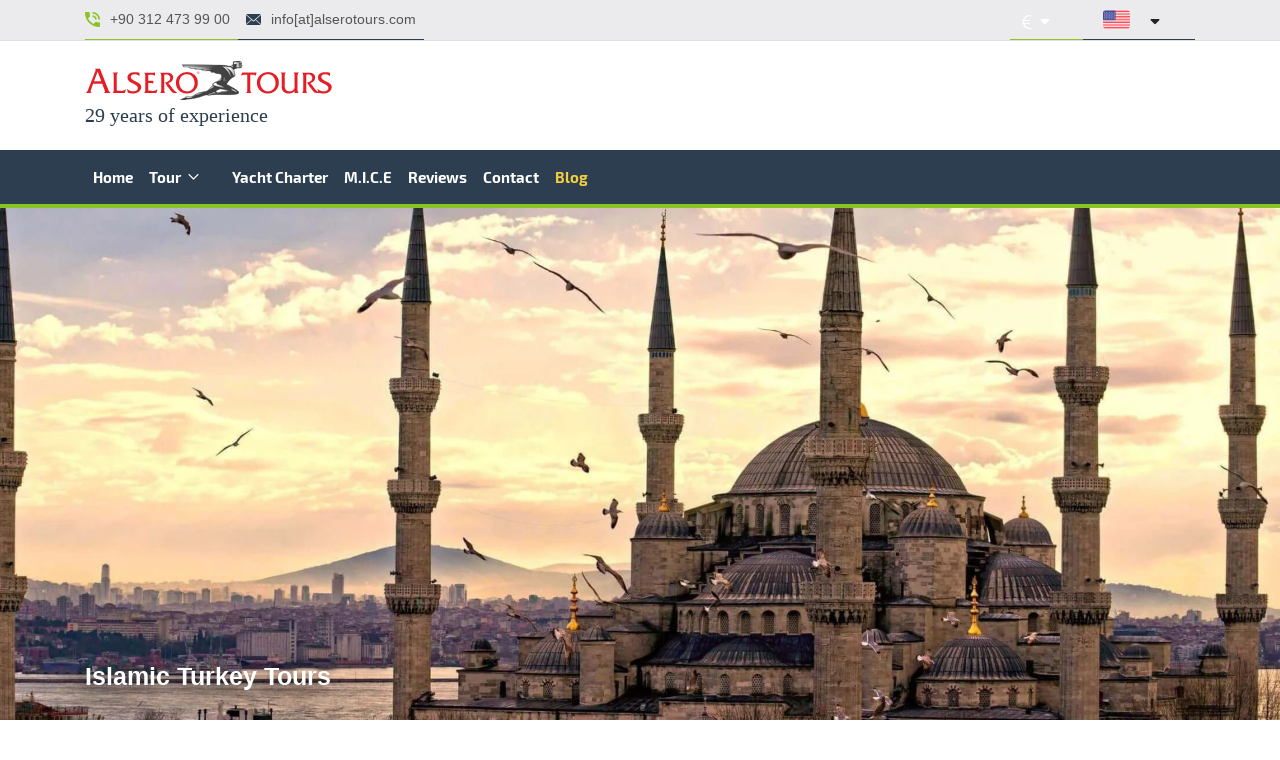

--- FILE ---
content_type: text/html; charset=UTF-8
request_url: https://www.alserotours.com/tour/islamic-monuments-tours-in-turkey
body_size: 7414
content:
<!doctype html>
<html dir="ltr" lang="en_US">
<head>
    <base href="https://www.alserotours.com/" />
    <meta charset="utf-8">
    <meta http-equiv="X-UA-Compatible" content="IE=edge">
    <meta name="viewport" content="width=device-width, initial-scale=1, shrink-to-fit=no">
    <title>Islamic Monuments Tours - BEST PRICE - Book Now! | aLSERO tOURS</title>
    <meta name="description" content="Islamic Tours invites you on a spiritual journey in Turkey. Istanbul, Bursa, Mevlana. Ignite your faith explore now!">
    <meta name="keywords" content="Turkey muslim tour, islamic turkey tour">
    <meta name="abstract" content="">
    <meta name="author" content="Can Sarıyar, csariyar@bikare.net">
    <meta name="classification" content="Events, Our Fleet, Services, Top10 Hotels, Tours, Transfer, Yacht">
    <meta name="copyright" content="Alserotur - All rights Reserved.">
    <meta name="designer" content="Cem Yıldırım, cyildirim@bikare.net">
    <meta name="distribution" content="Global">
    <meta name="language" content="en-EN">
    <meta name="publisher" content="">
    <meta name="rating" content="General">
    <meta name="resource-type" content="Document">
    <meta name="revisit-after" content="3">
    <meta name="subject" content="Events, Guides,  Luxury Hotels, Tours, Transfer, Yacht charter">
    <meta name="template" content="Alserotur">
    <meta name="robots" content="index, follow">
<meta name="twitter:card" content="summary_large_image">
<meta name="twitter:title" content="Islamic Monuments Tours in Turkey - Tour Alsero Tours">
<meta name="twitter:image" content="https://www.alserotours.com/bwp-content/uploads/cats/1920x1080/54908-1-4.webp">
<meta property="og:url" content="https://www.alserotours.com/tour/islamic-monuments-tours-in-turkey">
<meta property="og:title" content="Islamic Monuments Tours in Turkey - Tour Alsero Tours">
<meta property="og:image" content="https://www.alserotours.com/bwp-content/uploads/cats/1920x1080/54908-1-4.webp">
<meta property="og:type" content="article">
    <link href="bwp-content/themes/alserotur/assets/css/main.fonts.css?v=2.3.3" rel="stylesheet">
    <link href="bwp-content/themes/alserotur/assets/css/main.css?v=2.3.3" rel="stylesheet">
    <link href="bwp-content/themes/alserotur/assets/css/imports.css?v=2.3.3" rel="stylesheet">

    <link href="bwp-content/themes/alserotur/assets/css/tour-list.css?v=2.3.3" rel="stylesheet">
    <link href="bwp-content/themes/alserotur/assets/css/sec-header.css?v=2.3.3" rel="stylesheet">
    <link rel="apple-touch-icon" sizes="57x57" href="bwp-content/themes/alserotur/assets/img/favicon/apple-icon-57x57.png">
<link rel="apple-touch-icon" sizes="60x60" href="bwp-content/themes/alserotur/assets/img/favicon/apple-icon-60x60.png">
<link rel="apple-touch-icon" sizes="72x72" href="bwp-content/themes/alserotur/assets/img/favicon/apple-icon-72x72.png">
<link rel="apple-touch-icon" sizes="76x76" href="bwp-content/themes/alserotur/assets/img/favicon/apple-icon-76x76.png">
<link rel="apple-touch-icon" sizes="114x114" href="bwp-content/themes/alserotur/assets/img/favicon/apple-icon-114x114.png">
<link rel="apple-touch-icon" sizes="120x120" href="bwp-content/themes/alserotur/assets/img/favicon/apple-icon-120x120.png">
<link rel="apple-touch-icon" sizes="144x144" href="bwp-content/themes/alserotur/assets/img/favicon/apple-icon-144x144.png">
<link rel="apple-touch-icon" sizes="152x152" href="bwp-content/themes/alserotur/assets/img/favicon/apple-icon-152x152.png">
<link rel="apple-touch-icon" sizes="180x180" href="bwp-content/themes/alserotur/assets/img/favicon/apple-icon-180x180.png">
<link rel="icon" type="image/png" sizes="192x192"  href="bwp-content/themes/alserotur/assets/img/favicon/android-icon-192x192.png">
<link rel="icon" type="image/png" sizes="32x32" href="bwp-content/themes/alserotur/assets/img/favicon/favicon-32x32.png">
<link rel="icon" type="image/png" sizes="96x96" href="bwp-content/themes/alserotur/assets/img/favicon/favicon-96x96.png">
<link rel="icon" type="image/png" sizes="16x16" href="bwp-content/themes/alserotur/assets/img/favicon/favicon-16x16.png">    <meta name="theme-color" content="#3d4855">
    <meta name="msapplication-TileColor" content="#3d4855">
    <meta name="msapplication-navbutton-color" content="#3d4855">
    <meta name="apple-mobile-web-app-status-bar-style" content="#3d4855">

</head>
<body>

<header class="header">
    <div class=""><!-- position-fixed top-0 w-100 z-3 -->
    <div class="top">
        <div class="container">
            <div class="row">
                <div class="col d-flex align-items-center">
                    <ul class="list-group list-group-horizontal">
                        <li><a href="tel:+903124739900"><span class="icon"><i class="headerPhone"></i></span> <span class="text">+90 312 473 99 00</span></a></li>
                        <li><a href="mailto:info@alserotours.com"><span class="icon"><i class="headerMail"></i></span> <span class="text">info[at]alserotours.com</span></a></li>
                    </ul>
                </div>
                <div class="col d-flex align-items-center justify-content-end">
                    <ul class="last list-group list-group-horizontal ">
                        <li>
                            <div class="dropdown currency">
                                <button class="btn dropdown-toggle" aria-label="currencyset" type="button" id="currencyButton" data-toggle="dropdown" aria-haspopup="true" aria-expanded="false">
                                    <i class="fal fa-euro-sign"></i>
                                </button>
                                <div class="dropdown-menu dropdown-menu-right" aria-labelledby="currencyButton">
                                    <a class="dropdown-item currency" href="#" data-currencyid="1"><i class="fal fa-euro-sign"></i></a><a class="dropdown-item currency" href="#" data-currencyid="2"><i class="fal fa-dollar-sign"></i></a><a class="dropdown-item currency" href="#" data-currencyid="3"><i class="fal fa-lira-sign"></i></a><a class="dropdown-item currency" href="#" data-currencyid="4"><i class="fal fa-pound-sign"></i></a><a class="dropdown-item currency" href="#" data-currencyid="8"><i class="fal fa-lira-sign"></i></a>                                </div>
                            </div>
                        </li>
                        <li>
                            <div class="dropdown langs">
                                <button class="btn dropdown-toggle" aria-label="langChange" type="button" id="changeLangBtn" data-toggle="dropdown" aria-haspopup="true" aria-expanded="false">
                                    <span class="icon"><img width="27" height="27" src="bwp-content/uploads/langs/001-united-states.png" alt="English"></span>
                                </button>
                                <div class="dropdown-menu dropdown-menu-right" aria-labelledby="changeLangBtn">
                                    <a class="dropdown-item lang" href="en" data-flag="001-united-states.png" data-lang="EN">English</a><a class="dropdown-item lang" href="es" data-flag="005-spain.png" data-lang="ES">Spanish</a>                                </div>
                            </div>
                        </li>
                    </ul>
                </div>
            </div>
        </div>
    </div>
    <div class="middle bg-white">
        <div class="container">
            <a class="logo" href="https://www.alserotours.com/">
                <img src="bwp-content/themes/alserotur/assets/img/alsero-tours-red.png" width="247" alt="Alsero Tours">
                <span>29 years of experience</span>
            </a>
        </div>
    </div>
    <nav class="navbar navbar-expand-lg">
        <div class="container" style="position: relative">
            <a class="navbar-brand" href="https://www.alserotours.com/">
                <img src="bwp-content/themes/alserotur/assets/img/alsero-tours-white.png" alt="Alsero Tours">
                <span>29 years of experience</span>
            </a>
            <button class="mobileMenu" data-toggle="modal" data-target="#mobileMenu">
                <span></span>
                <span></span>
                <span></span>
            </button>
            <div class="collapse navbar-collapse">
                <ul class="navbar-nav mr-auto">
                    <li class="nav-item"><a class="nav-link" aria-label="Home" href="/" target="_self">Home</a></li><li class="nav-item dropdown"><a class="nav-link" id="drop-tour" data-toggle="dropdown" aria-haspopup="true" aria-expanded="false" aria-label="Tour" href="tour" target="_self">
                                                Tour
                                                <svg fill="none" stroke="currentColor" viewBox="0 0 24 24" xmlns="http://www.w3.org/2000/svg">
                                                    <path stroke-linecap="round" stroke-linejoin="round" stroke-width="2" d="M19 9l-7 7-7-7"></path>
                                                </svg>
                                            </a><div class="dropdown-menu" aria-labelledby="drop-tour"><div class="container"><div class="row"><div class="col-3 mb-3"><h2><a href="tour/destinations">Destinations</a></h2><ul><li><a aria-label="Destinations" href="tour/istanbul-tours" target="_self">Istanbul Tours</a></li><li><a aria-label=" Special Tours Turkey" href="tour/cappadocia-tours" target="_self">Cappadocia Tours</a></li><li><a aria-label="City Departure Tours" href="tour/ephesus-tours" target="_self">Ephesus Tours</a></li><li><a aria-label="Turkey Tour Days" href="tour/western-turkey-tour" target="_self">Western Turkey Tour</a></li><li><a aria-label="Religious Faith Tours Turkey" href="tour/eastern-turkey-tours" target="_self">Eastern Turkey Tours</a></li><li><a aria-label="Multi-Country Tours" href="tour/central-anatolia-turkey-tour" target="_self">Central  Anatolia Turkey Tour</a></li><li><a aria-label="Guaranteed Group Tours  " href="tour/mediterranean-turkey-tours" target="_self">Mediterranean Turkey Tours</a></li><li><a aria-label="" href="tour/aegean-region-turkey-tour" target="_self">Aegean Region Turkey Tour</a></li><li><a aria-label="" href="tour/black-sea-turkey-tour" target="_self">Black Sea Turkey Tour</a></li><li><a aria-label="" href="tour/turkey-shore-excursions" target="_self">Turkey Shore Excursions</a></li><li><a aria-label="" href="tour/regional-combined-turkey-tours" target="_self">Regional Combined Turkey Tours</a></li><li><a aria-label="" href="tour/mesopotamia-tours" target="_self">Mesopotamia Tours</a></li><li><a aria-label="" href="tour/southeastern-turkey-region-tour" target="_self">Southeastern Turkey  Region Tour</a></li></ul></div><div class="col-3 mb-3"><h2><a href="tour/special-tours-turkey"> Special Tours Turkey</a></h2><ul><li><a aria-label="Destinations" href="tour/trekking-hiking-in-turkey" target="_self">Trekking & Hiking in Turkey</a></li><li><a aria-label=" Special Tours Turkey" href="tour/golf-in-turkey" target="_self">Golf in Turkey</a></li><li><a aria-label="City Departure Tours" href="tour/turkey-honeymoon-tour-packages" target="_self">Turkey Honeymoon Tour Packages</a></li><li><a aria-label="Turkey Tour Days" href="tour/yoga-tours-in-turkey" target="_self">Yoga Tours in Turkey</a></li><li><a aria-label="Religious Faith Tours Turkey" href="tour/womens-tours-in-turkey" target="_self">Women's Tours in Turkey</a></li><li><a aria-label="Multi-Country Tours" href="tour/student-tours-in-turkey" target="_self">Student Tours in Turkey</a></li><li><a aria-label="Guaranteed Group Tours  " href="tour/shopping-tours-in-turkey" target="_self">Shopping Tours in Turkey</a></li><li><a aria-label="" href="tour/luxury-turkey-holiday-hotels" target="_self">Luxury Turkey Holiday & Hotels</a></li><li><a aria-label="" href="tour/gobeklitepe-tours-in-turkey" target="_self">Göbeklitepe Tours in Turkey</a></li></ul></div><div class="col-3 mb-3"><h2><a href="tour/city-departure-tours">City Departure Tours</a></h2><ul><li><a aria-label="Destinations" href="tour/istanbul-departure-tours" target="_self">Istanbul Departure Tours</a></li><li><a aria-label=" Special Tours Turkey" href="tour/izmir-departure-tours" target="_self">Izmir Departure Tours</a></li><li><a aria-label="City Departure Tours" href="tour/antalya-departure-tours" target="_self">Antalya Departure Tours</a></li><li><a aria-label="Turkey Tour Days" href="tour/ankara-departure-tours" target="_self">Ankara Departure Tours</a></li><li><a aria-label="Religious Faith Tours Turkey" href="tour/trabzon-samsun-departure" target="_self">Trabzon - Samsun Departure </a></li><li><a aria-label="Multi-Country Tours" href="tour/erzurum-kars-departure" target="_self">Erzurum - Kars Departure</a></li><li><a aria-label="Guaranteed Group Tours  " href="tour/urfa-gaziantep-mardin-departure" target="_self">Urfa - Gaziantep - Mardin - Departure</a></li></ul></div><div class="col-3 mb-3"><h2><a href="tour/turkey-tour-days">Turkey Tour Days</a></h2><ul><li><a aria-label="Destinations" href="tour/1-day-turkey-tour" target="_self">1 Day Turkey Tour </a></li><li><a aria-label=" Special Tours Turkey" href="tour/2-days-turkey-tour" target="_self">2 Days  Turkey Tour</a></li><li><a aria-label="City Departure Tours" href="tour/3-days-turkey-tour" target="_self">3 Days  Turkey Tour</a></li><li><a aria-label="Turkey Tour Days" href="tour/4-days-turkey-tour" target="_self">4 Days Turkey Tour</a></li><li><a aria-label="Religious Faith Tours Turkey" href="tour/5-days-turkey-tour" target="_self">5 Days Turkey Tour </a></li><li><a aria-label="Multi-Country Tours" href="tour/6-days-turkey-tour" target="_self">6 Days Turkey Tour</a></li><li><a aria-label="Guaranteed Group Tours  " href="tour/7-days-turkey-tour" target="_self">7 Days Turkey Tour</a></li><li><a aria-label="" href="tour/8-days-turkey-tour" target="_self">8 Days Turkey Tour</a></li><li><a aria-label="" href="tour/9-days-turkey-tour" target="_self">9 Days Turkey Tour</a></li><li><a aria-label="" href="tour/10-days-turkey-tour" target="_self">10 Days Turkey Tour</a></li><li><a aria-label="" href="tour/11-days-turkey-tour" target="_self">11 Days Turkey tour</a></li><li><a aria-label="" href="tour/12-days-turkey-tours" target="_self">12 days Turkey tours</a></li><li><a aria-label="" href="tour/13-days-turkey-tours" target="_self">13 days Turkey tours</a></li><li><a aria-label="" href="tour/14-days-turkey-tour" target="_self">14 Days Turkey Tour</a></li><li><a aria-label="" href="tour/15-20-days-turkey-tours" target="_self">15 - 20 Days Turkey Tours</a></li></ul></div><div class="col-3 mb-3"><h2><a href="tour/religious-faith-tours-turkey">Religious Faith Tours Turkey</a></h2><ul><li><a aria-label="Destinations" href="tour/biblical-tours-turkey" target="_self">Biblical Tours Turkey</a></li><li><a aria-label=" Special Tours Turkey" href="tour/islamic-monuments-tours-in-turkey" target="_self">Islamic Monuments Tours in Turkey</a></li></ul></div><div class="col-3 mb-3"><h2><a href="tour/multi-country-tours">Multi-Country Tours</a></h2></div><div class="col-3 mb-3"><h2><a href="tour/guaranteed-group-tours">Guaranteed Group Tours  </a></h2></div></div></div></div></li><li class="nav-item"><a class="nav-link" aria-label="Yacht Charter" href="yacht-charter" target="_self">Yacht Charter</a></li><li class="nav-item"><a class="nav-link" aria-label="M.I.C.E" href="tour/mice" target="_self">M.I.C.E</a></li><li class="nav-item"><a class="nav-link" aria-label="Reviews" href="reviews" target="_self">Reviews</a></li><li class="nav-item"><a class="nav-link" aria-label="Contact" href="contact" target="_self">Contact</a></li><li class="nav-item"><a class="nav-link" aria-label="Blog" href="blog" target="_self">Blog</a></li>                </ul>
            </div>
        </div>
    </nav>
</div>
                <div class="cat-Image d-flex flex-column">
                <img class="img-responsive float-left w-100" src="bwp-content/uploads/cats/1920x1080/54908-1-4.webp" alt="Islamic Monuments Tours in Turkey">
                <div class="container mx-auto">
                    <p>Islamic  Turkey Tours</p>
                </div>
            </div>
    </header>
<section class="tour-list">
    <div class="container">
        <div class="row mb-3">
            <div class="col-lg-12">
                <div class="tourcat-title"><h1>Islamic  Turkey Tours</h1></div>
            </div>
        </div>
        <div class="row">
                <div class="col-lg-4">
                <div class="tour">
                    <a aria-label="Turkiye Islamic Values and Mosques Tour - 11 Days/10 Nights" href="tour/turkiye-islamic-values-and-mosques-tour-11-days10-nights/" >
                        <img weight="480" height="251" class="lazy" src="bwp-content/themes/alserotur/assets/img/image-placeholder.webp" data-src="bwp-content/uploads/tour/480x251/suleymaniye-mosque-istanbul-islamic-tour_5.webp" alt="Turkiye Islamic Values and Mosques Tour - 11 Days/10 Nights">                        <div class="tour-detail">
                            <h2>Turkiye Islamic Values and Mosques Tour - 11 Days/10 Nights</h2>
                                                        <span class="route">
                                                                <div class="text">
                                    <span class="station">
                                        Istanbul - Bursa - Eskisehir - Konya - Ankara - Diyarbakır - Urfa -                                     </span>
                                </div>
                            </span>
                                                    </div>
                        <span class="link">Detail<span class="small">#EN-110</span></span>
                    </a>
                </div>
            </div>
                        <div class="col-lg-4">
                <div class="tour">
                    <a aria-label="Islamic Tours Istanbul - Bursa - 5 Days/4 Nights" href="tour/islamic-tours-istanbul-bursa-5-days4-nights/" >
                        <img weight="480" height="251" class="lazy" src="bwp-content/themes/alserotur/assets/img/image-placeholder.webp" data-src="bwp-content/uploads/tour/480x251/suleymaniye-mosque-istanbul-islamic-tour.webp" alt="Islamic Tours Istanbul - Bursa - 5 Days/4 Nights">                        <div class="tour-detail">
                            <h2>Islamic Tours Istanbul - Bursa - 5 Days/4 Nights</h2>
                                                        <span class="route">
                                                                <div class="text">
                                    <span class="station">
                                        Istanbul - Bursa -                                     </span>
                                </div>
                            </span>
                                                    </div>
                        <span class="link">Detail<span class="small">#EN-012</span></span>
                    </a>
                </div>
            </div>
                        <div class="col-lg-4">
                <div class="tour">
                    <a aria-label="Muslim Turkey Tour – 8 Days/7 Nights" href="tour/muslim-turkey-tour-8-days7-nights/" >
                        <img weight="480" height="251" class="lazy" src="bwp-content/themes/alserotur/assets/img/image-placeholder.webp" data-src="bwp-content/uploads/tour/480x251/plus-mevlana-3588x2592-slider_2.webp" alt="Muslim Turkey Tour – 8 Days/7 Nights">                        <div class="tour-detail">
                            <h2>Muslim Turkey Tour – 8 Days/7 Nights</h2>
                                                        <span class="route">
                                                                <div class="text">
                                    <span class="station">
                                        Istanbul - Ankara - Konya - Eskişehir - Bursa -                                     </span>
                                </div>
                            </span>
                                                    </div>
                        <span class="link">Detail<span class="small">#EN-013</span></span>
                    </a>
                </div>
            </div>
                        <div class="col-lg-4">
                <div class="tour">
                    <a aria-label="Islamic Tours & Travels Turkey – 9 Days/8 Nights" href="tour/islamic-tours-travels-turkey-9-days8-nights/" >
                        <img weight="480" height="251" class="lazy" src="bwp-content/themes/alserotur/assets/img/image-placeholder.webp" data-src="bwp-content/uploads/tour/480x251/cappadocia-balloon-tour-turkey-61.webp" alt="Islamic Tours & Travels Turkey – 9 Days/8 Nights">                        <div class="tour-detail">
                            <h2>Islamic Turkiye Tour Travel 10 Days</h2>
                                                        <span class="route">
                                                                <div class="text">
                                    <span class="station">
                                        Istanbul - Bursa - Eskişehir - Konya - Cappadocia - Ankara -                                     </span>
                                </div>
                            </span>
                                                    </div>
                        <span class="link">Detail<span class="small">#EN-014</span></span>
                    </a>
                </div>
            </div>
                        <div class="col-lg-4">
                <div class="tour">
                    <a aria-label="Istanbul and Bursa Tour - 4 Days/3 Nights" href="tour/istanbul-and-bursa-tour-4-days3-nights/" >
                        <img weight="480" height="251" class="lazy" src="bwp-content/themes/alserotur/assets/img/image-placeholder.webp" data-src="bwp-content/uploads/tour/480x251/istanbul-port.webp" alt="Istanbul and Bursa Tour - 4 Days/3 Nights">                        <div class="tour-detail">
                            <h2>Istanbul and Bursa Tour - 4 Days/3 Nights</h2>
                                                        <span class="route">
                                                                <div class="text">
                                    <span class="station">
                                        Istanbul - Bursa -                                     </span>
                                </div>
                            </span>
                                                    </div>
                        <span class="link">Detail<span class="small">#EN-115</span></span>
                    </a>
                </div>
            </div>
                        <div class="col-lg-4">
                <div class="tour">
                    <a aria-label="Islamic (Muslim) Turkey Tour Packages by Silk Road 11 Days" href="tour/islamic-muslim-turkey-tour-packages-by-silk-road-11-days/" >
                        <img weight="480" height="251" class="lazy" src="bwp-content/themes/alserotur/assets/img/image-placeholder.webp" data-src="bwp-content/uploads/tour/480x251/sultanahmet-camisi_3.webp" alt="Islamic (Muslim) Turkey Tour Packages by Silk Road 11 Days">                        <div class="tour-detail">
                            <h2>Islamic (Muslim)Turkey Tour  by Silk Road  11 day</h2>
                                                        <span class="route">
                                                                <div class="text">
                                    <span class="station">
                                        Istanbul - Bursa - Konya - Cappadocia - Malatya - Adiyaman - Mount Nemrut - Sanliurfa - Mardin - Diyarbakir -                                     </span>
                                </div>
                            </span>
                                                    </div>
                        <span class="link">Detail<span class="small">#EN-015</span></span>
                    </a>
                </div>
            </div>
            </div>                    <div class="row">
                <div class="col-lg-12">
                    <div class="tourcat-detail"><p><br /><br /></p>
<h2><strong><span style="color: #236fa1;">Islamic Tour Turkey</span><br /><br /></strong></h2>
<p>Discover magnificent mosques, modern cities, historical covered bazaars and markets with Islamic Turkey tours. Islamic tourism in Turkey has become an important sector for the country's overall tourism industry. By catering to Muslim travelers' specific needs and travel preferences, such as shopping, it is an excellent destination for those seeking a combination of cultural richness and religious experiences.<br /><br /></p>
<h3><strong><span style="color: #236fa1;">Some aspects of Islamic tourism in Turkey include:</span><br /><br /></strong></h3>
<p>Historical and Cultural Sites: Turkey is home to many historical and cultural sites of Islamic importance. Cities such as Istanbul, Ankara and Bursa have iconic mosques, palaces, and other historical landmarks. Hagia Sophia in Istanbul, for example, was once a cathedral and later a mosque, symbolizing the country's diverse religious history.</p>
<p><strong>Mosques and Religious Sites:</strong> There are many beautiful mosques in Turkey, such as the Sultanahmet Mosque (Sultan Ahmed Mosque) in Istanbul, S&uuml;leymaniye Mosque, Eyup Sultan Mosque and Edirne Selimiye Mosque. Konya Mevlana Museum, Sanliurfa Mosques, Diyarbakir Grand Mosque, These sites attract the attention of Muslim tourists due to their architectural beauty and religious importance.</p>
<p><strong>Halal Services in Turkey:</strong> The tourism industry in Turkey has adapted <strong>Muslim tour packages</strong> to meet the needs of Muslim travelers by offering halal services. This includes halal food, places of worship, and accommodation that complies with Islamic principles. Many hotels and restaurants offer halal options; some even have private prayer rooms.</p>
<p><strong>Islamic Festivals and Events:</strong> Turkey celebrates Islamic holidays such as Eid al-Fitr and Eid al-Adha, offering visitors the chance to experience local traditions and festivities. Iftar programs and similar events prepared in Sultanahmet Square during Ramadan provide tourists a cultural and religious experience.</p>
<p><strong>Islamic Tour Packages:</strong> Offers Islamic tours and packages focusing on visiting Islamic sites and providing special services to Muslim travelers. These tours include guided visits to mosques, historical sites, and other places of interest.</p>
<p><strong>Family-Friendly Muslim Tourism:</strong> Turkey is known for its family-friendly environment, making it a suitable destination for Muslim families. The emphasis on family values aligns with the preferences of many Muslim travelers.</p>
<p><strong>Conservative Beach Resorts in Turkey</strong>: In addition to its historical and cultural attractions, Turkey has also developed traditional beach resorts that appeal to Islamic values, with separate beaches and facilities for men and women.</p>
<p><strong>Shopping for Islamic Products:</strong> Turkey offers a variety of traditional Islamic products and handicrafts. Visitors can purchase Islamic calligraphy, prayer rugs, and traditional Turkish clothing.</p>
<p>&nbsp;</p></div>
                </div>
            </div>
                    </div>
</section>
<footer class="footer">
    <div class="colors-line"></div>
    <div class="container">
        <div class="footerTop">
            <div class="ft-left">
                <a class="logo" href="https://www.alserotours.com/">
                    <img src="bwp-content/themes/alserotur/assets/img/alsero-tours-red.png" width="247" height="39" alt="Alsero Tours">
                </a>
            </div>
            <div class="ft-right">
                <span>E-Mail Newsletter Subscription</span>
                <form>
                    <input type="email" placeholder="Sign up for our mailing list to be informed about surprise opportunities!">
                    <button aria-label="submit">
                        Submit                        <span class="icon"><i class="fas fa-paper-plane"></i></span>
                    </button>
                </form>
            </div>
        </div>
        <div class="footerC">
            <div class="row">
                <div class="col-lg-3">
                    <div class="row">
                        <div class="col-lg-12 mb-4">
                            <p><span>Corporate</span></p><ul><li><a href="corporate/about-us" target="_self">About Us</a></li><li><a href="corporate/terms-conditions" target="_self">Terms & Conditions</a></li><li><a href="corporate/booking-payment" target="_self">Booking & Payment</a></li><li><a href="corporate/privacy-policy" target="_self">Privacy Policy</a></li><li><a rel="noreferrer" href="contact/" target="_self">Contact</a></li></ul>                        </div>
                        <div class="col-lg-12 mt-4 ">
                            <p><span>Contact</span></p>
                            <ul class="contact-ul">
                                <li><a href="tel:+903124739900"><span class="icon"><i class="fas fa-phone-alt"></i></span> +90 312 473 99 00</a></li>
                                <li><a href="mailto:info@alserotours.com"><span class="icon"><i class="fas fa-envelope"></i></span> info[at]alserotours.com</a></li>
                                <li><a href="https://www.google.com.tr/maps/dir/32.81735072987123,39.89581814772368,17z"><span class="icon"><i class="fas fa-map-marker-alt"></i></span> Ceyhun Atuf Kansu Cad. 87/3 Balgat - Ankara / Turkey</a></li>
                            </ul>
                        </div>
                    </div>
                </div>
                <div class="col-lg-9">
                    <div class="row" data-masonry='{"percentPosition": true }'>
                        <div class="col-lg-4 mb-4"><p><span><a href="tour/destinations" target="_self">Destinations</a></span></p><ul><li><a href="tour/istanbul-tours" target="_self">Istanbul Tours</a></li><li><a href="tour/cappadocia-tours" target="_self">Cappadocia Tours</a></li><li><a href="tour/ephesus-tours" target="_self">Ephesus Tours</a></li><li><a href="tour/western-turkey-tour" target="_self">Western Turkey Tour</a></li><li><a href="tour/eastern-turkey-tours" target="_self">Eastern Turkey Tours</a></li><li><a href="tour/central-anatolia-turkey-tour" target="_self">Central  Anatolia Turkey Tour</a></li><li><a href="tour/mediterranean-turkey-tours" target="_self">Mediterranean Turkey Tours</a></li><li><a href="tour/black-sea-turkey-tour" target="_self">Black Sea Turkey Tour</a></li><li><a href="tour/turkey-shore-excursions" target="_self">Turkey Shore Excursions</a></li><li><a href="tour/regional-combined-turkey-tours" target="_self">Regional Combined Turkey Tours</a></li><li><a href="tour/mesopotamia-tours" target="_self">Mesopotamia Tours</a></li><li><a href="tour/aegean-region-turkey-tour" target="_self">Aegean Region Turkey Tour</a></li><li><a href="tour/southeastern-turkey-region-tour" target="_self">Southeastern Turkey  Region Tour</a></li></ul></div><div class="col-lg-4 mb-4"><p><span><a href="tour/special-tours-turkey" target="_self"> Special Tours Turkey</a></span></p><ul><li><a href="tour/trekking-hiking-in-turkey" target="_self">Trekking & Hiking in Turkey</a></li><li><a href="tour/golf-in-turkey" target="_self">Golf in Turkey</a></li><li><a href="tour/turkey-honeymoon-tour-packages" target="_self">Turkey Honeymoon Tour Packages</a></li><li><a href="tour/yoga-tours-in-turkey" target="_self">Yoga Tours in Turkey</a></li><li><a href="tour/womens-tours-in-turkey" target="_self">Women's Tours in Turkey</a></li><li><a href="tour/student-tours-in-turkey" target="_self">Student Tours in Turkey</a></li><li><a href="tour/shopping-tours-in-turkey" target="_self">Shopping Tours in Turkey</a></li><li><a href="tour/luxury-turkey-holiday-hotels" target="_self">Luxury Turkey Holiday & Hotels</a></li><li><a href="tour/gobeklitepe-tours-in-turkey" target="_self">Göbeklitepe Tours in Turkey</a></li></ul></div><div class="col-lg-4 mb-4"><p><span><a href="tour/religious-faith-tours-turkey" target="_self">Religious Faith Tours Turkey</a></span></p><ul><li><a href="tour/biblical-tours-turkey" target="_self">Biblical Tours Turkey</a></li><li><a href="tour/islamic-monuments-tours-in-turkey" target="_self">Islamic Monuments Tours in Turkey</a></li></ul></div><div class="col-lg-4 mb-4"><p><span><a href="tour/turkey-tour-days" target="_self">Turkey Tour Days</a></span></p><ul><li><a href="tour/1-day-turkey-tour" target="_self">1 Day Turkey Tour </a></li><li><a href="tour/2-days-turkey-tour" target="_self">2 Days  Turkey Tour</a></li><li><a href="tour/3-days-turkey-tour" target="_self">3 Days  Turkey Tour</a></li><li><a href="tour/4-days-turkey-tour" target="_self">4 Days Turkey Tour</a></li><li><a href="tour/5-days-turkey-tour" target="_self">5 Days Turkey Tour </a></li><li><a href="tour/6-days-turkey-tour" target="_self">6 Days Turkey Tour</a></li><li><a href="tour/7-days-turkey-tour" target="_self">7 Days Turkey Tour</a></li><li><a href="tour/8-days-turkey-tour" target="_self">8 Days Turkey Tour</a></li><li><a href="tour/9-days-turkey-tour" target="_self">9 Days Turkey Tour</a></li><li><a href="tour/10-days-turkey-tour" target="_self">10 Days Turkey Tour</a></li><li><a href="tour/11-days-turkey-tour" target="_self">11 Days Turkey tour</a></li><li><a href="tour/12-days-turkey-tours" target="_self">12 days Turkey tours</a></li><li><a href="tour/13-days-turkey-tours" target="_self">13 days Turkey tours</a></li><li><a href="tour/14-days-turkey-tour" target="_self">14 Days Turkey Tour</a></li><li><a href="tour/15-20-days-turkey-tours" target="_self">15 - 20 Days Turkey Tours</a></li></ul></div><div class="col-lg-4 mb-4"><p><span><a href="yacht-charter" target="_self">Yacht Charter</a></span></p><ul><li><a href="yacht-charter/catamaran-charter-turkey" target="_self">Catamaran Charter Turkey</a></li><li><a href="yacht-charter/motor-yacht" target="_self">Motor Yacht</a></li><li><a href="yacht-charter/gulet-charter-turkey" target="_self">Gulet Charter Turkey</a></li><li><a href="yacht-charter/trawler-charter-turkey" target="_self">Trawler Charter Turkey</a></li></ul></div><div class="col-lg-4 mb-4"><p><span><a href="tour/multi-country-tours" target="_self">Multi-Country Tours</a></span></p></div><div class="col-lg-4 mb-4"><p><span><a href="tour/guaranteed-group-tours" target="_self">Guaranteed Group Tours  </a></span></p></div>                    </div>
                </div>
            </div>
            <div class="row">
                <div class="col-lg-6">
                    <div class="fc-group social">
                        <a href="#"><img src="bwp-content/themes/alserotur/assets/img/tursab-logo.png" alt="tursab" width="134" height="72"></a>
                        <a href="#"><span class="icon"><i class="fab fa-facebook-f"></i></span></a>
                        <a href="#"><span class="icon"><i class="fab fa-twitter"></i></span></a>
                        <a href="#"><span class="icon"><i class="fab fa-instagram"></i></span></a>
                        <a href="#"><span class="icon"><i class="fab fa-linkedin-in"></i></span></a>
                        <a href="#"><span class="icon"><i class="fab fa-pinterest-p"></i></span></a>
                    </div>
                </div>
            </div>

        </div>
    </div>
    <div class="footer-bottom">
        <div class="container">
            <p>© 2018 Alsero Tours</p>
            <a href="https://bikare.net" target="_blank">
                <img src="bwp-content/themes/alserotur/assets/img/bikare.png" width="51" height="42" alt="bikare Web Agency">
            </a>
        </div>
    </div>
</footer>
<div class="callyou">
    <div class="title"><p>Shall we call you?</p><i class="fas fa-phone-alt"></i></div>
    <form>
        <div class="form-group">
            <input name="name" type="text" placeholder="Name - Surname">
        </div>
        <div class="form-group">
            <input name="email" type="email" placeholder="E-mail address">
        </div>
        <div class="form-group">
            <input name="phone" type="text" placeholder="Phone number">
        </div>
        <div class="form-group">
            <input name="subject" type="text" placeholder="Subject You Want To Get Information About">
        </div>
        <div class="form-group">
            <label class="b-contain">
                <span>send to my e-mail address</span>
                <input type="checkbox" name="gonder">
                <span class="b-input"></span>
            </label>
            <button aria-label="submit">Submit</button>
        </div>
    </form>
</div>
<div class="modal fade" id="mobileMenu" tabindex="-1" aria-labelledby="exampleModalLabel" aria-hidden="true">
    <div class="modal-dialog">
        <div class="modal-content border-0">
            <div class="modal-header">
                <a class="navbar-brand" href="https://www.alserotours.com/">
                    <img src="bwp-content/themes/alserotur/assets/img/alsero-tours-red.png" alt="Alsero Tours">
                </a>
                <button type="button" class="close" data-dismiss="modal" aria-label="Close">
                    <span aria-hidden="true">&times;</span>
                </button>
            </div>
            <div class="modal-body">
                <ul class="m-0 p-0">
                    <li class="nav-item"><a class="nav-link text-dark" aria-label="Home" href="/" target="_self">Home</a></li><li class="nav-item"><a class="nav-link text-dark" aria-label="Tour" href="tour" target="_self">Tour</a></li><li class="nav-item"><a class="nav-link text-dark" aria-label="Yacht Charter" href="yacht-charter" target="_self">Yacht Charter</a></li><li class="nav-item"><a class="nav-link text-dark" aria-label="M.I.C.E" href="tour/mice" target="_self">M.I.C.E</a></li><li class="nav-item"><a class="nav-link text-dark" aria-label="Reviews" href="reviews" target="_self">Reviews</a></li><li class="nav-item"><a class="nav-link text-dark" aria-label="Contact" href="contact" target="_self">Contact</a></li><li class="nav-item"><a class="nav-link text-dark" aria-label="Blog" href="blog" target="_self">Blog</a></li>                </ul>
            </div>
        </div>
    </div>
</div>

<button id="toTop" aria-label="Scroll page up"><i class="fal fa-chevron-up"></i></button>
<!-- Global site tag (gtag.js) - Google Analytics -->
<script async src="https://www.googletagmanager.com/gtag/js?id=G-W5NSGPC31M"></script>
<script>
  window.dataLayer = window.dataLayer || [];
  function gtag(){dataLayer.push(arguments);}
  gtag('js', new Date());

  gtag('config', 'G-W5NSGPC31M');
</script><script type="text/javascript" src="bwp-content/themes/alserotur/assets/js/jquery.min.js?v=2.3.3"></script>
<script type="text/javascript" src="bwp-content/themes/alserotur/assets/js/popper.min.js?v=2.3.3"></script>
<script type="text/javascript" src="bwp-content/themes/alserotur/assets/js/bootstrap.min.js?v=2.3.3"></script>
<script type="text/javascript" src="bwp-content/themes/alserotur/assets/js/owl.carousel.min.js?v=2.3.3"></script>
<script type="text/javascript" src="bwp-content/themes/alserotur/assets/js/datepicker.js?v=2.3.3"></script>
<script type="text/javascript" src="bwp-content/themes/alserotur/assets/js/datepicker.tr-TR.js?v=2.3.3"></script>
<script type="text/javascript" src="bwp-content/themes/alserotur/assets/js/select2.min.js?v=2.3.3"></script>
<script type="text/javascript" src="bwp-content/themes/alserotur/assets/js/main.js?v=2.3.3"></script>
<script src="https://cdn.jsdelivr.net/npm/masonry-layout@4.2.2/dist/masonry.pkgd.min.js" integrity="sha384-GNFwBvfVxBkLMJpYMOABq3c+d3KnQxudP/mGPkzpZSTYykLBNsZEnG2D9G/X/+7D" crossorigin="anonymous" async></script>
<script>
    $(document).ready(function() {
        $('.headerSearch select').select2({minimumResultsForSearch: Infinity});
    });
</script>
</body>
</html>

--- FILE ---
content_type: text/css
request_url: https://www.alserotours.com/bwp-content/themes/alserotur/assets/css/main.fonts.css?v=2.3.3
body_size: 571
content:
@font-face {
    font-family: "Exo 2";
    font-style: normal;
    font-weight: 400;
    src: local("Exo 2"), url(../webfonts/exo-2/Exo2-Regular.woff2) format("woff2");
    font-display: swap;
}
@font-face {
    font-family: "Exo 2";
    font-style: normal;
    font-weight: 250;
    src: local("Exo 2"), url(../webfonts/exo-2/Exo2-ExtraLight.woff2) format("woff2");
    font-display: swap;
}
@font-face {
    font-family: "Exo 2";
    font-style: normal;
    font-weight: 250;
    src: local("Exo 2"), url(../webfonts/exo-2/Exo2-Thin.woff2) format("woff2");
    font-display: swap;
}
@font-face {
    font-family: "Exo 2";
    font-style: normal;
    font-weight: 300;
    src: local("Exo 2"), url(../webfonts/exo-2/Exo2-Light.woff2) format("woff2");
    font-display: swap;
}
@font-face {
    font-family: "Exo 2";
    font-style: normal;
    font-weight: 500;
    src: local("Exo 2"), url(../webfonts/exo-2/Exo2-Medium.woff2) format("woff2");
    font-display: swap;
}
@font-face {
    font-family: "Exo 2";
    font-style: normal;
    font-weight: 600;
    src: local("Exo 2"), url(../webfonts/exo-2/Exo2-SemiBold.woff2) format("woff2");
    font-display: swap;
}
@font-face {
    font-family: "Exo 2";
    font-style: normal;
    font-weight: 700;
    src: local("Exo 2"), url(../webfonts/exo-2/Exo2-Bold.woff2) format("woff2");
    font-display: swap;
}
@font-face {
    font-family: "Exo 2";
    font-style: normal;
    font-weight: 800;
    src: local("Exo 2"), url(../webfonts/exo-2/Exo2-ExtraBold.woff2) format("woff2");
    font-display: swap;
}
@font-face {
    font-family: "Exo 2";
    font-style: normal;
    font-weight: 900;
    src: local("Exo 2"), url(../webfonts/exo-2/Exo2-Black.woff2) format("woff2");
    font-display: swap;
}
@font-face {
    font-family: pycuaf;
    src: url("../webfonts/pycuaf-webfont.eot");
    src: url("../webfonts/pycuaf-webfont.eot?#iefix") format("embedded-opentype"), url("../webfonts/pycuaf-webfont.woff22") format("woff22"), url("../webfonts/pycuaf-webfont.woff2") format("woff2"), url("../webfonts/pycuaf-webfont.ttf") format("truetype"), url("../webfonts/pycuaf-webfont.svg#pycuaf") format("svg");
    font-display: swap;
    font-weight: 400;
    font-style: normal;
}

@font-face {
    font-family: firca;
    src: url(../webfonts/DryBrush.woff22) format("woff22"), url(../webfonts/DryBrush.woff2) format("woff2"), url(../webfonts/DryBrush.ttf) format("truetype");
    font-display: swap;
}

@font-face {
    font-family: DearJoe6;
    src: url(../webfonts/DearJoe6.eot);
    src: url(../webfonts/DearJoe6.eot?#iefix) format("eot"), url(../webfonts/DearJoe6.svg) format("svg"), url(../webfonts/DearJoe6.woff2) format("woff2");
    font-display: swap;
}

/* latin-ext */
@font-face {
    font-family: 'Courgette';
    font-style: normal;
    font-weight: 400;
    font-display: swap;
    src: url(../webfonts/courgette/wEO_EBrAnc9BLjLQAUk1WPoK_kgXiYvO.woff22) format('woff22');
    unicode-range: U+0100-02AF, U+0304, U+0308, U+0329, U+1E00-1E9F, U+1EF2-1EFF, U+2020, U+20A0-20AB, U+20AD-20CF, U+2113, U+2C60-2C7F, U+A720-A7FF;
    font-display: swap;
}
/* latin */
@font-face {
    font-family: 'Courgette';
    font-style: normal;
    font-weight: 400;
    font-display: swap;
    src: url(../webfonts/courgette/wEO_EBrAnc9BLjLQAUk1VvoK_kgXiQ.woff22) format('woff22');
    unicode-range: U+0000-00FF, U+0131, U+0152-0153, U+02BB-02BC, U+02C6, U+02DA, U+02DC, U+0304, U+0308, U+0329, U+2000-206F, U+2074, U+20AC, U+2122, U+2191, U+2193, U+2212, U+2215, U+FEFF, U+FFFD;
    font-display: swap;
}

--- FILE ---
content_type: text/css
request_url: https://www.alserotours.com/bwp-content/themes/alserotur/assets/css/main.css?v=2.3.3
body_size: 12296
content:
.biKare {
    background: url(../img/biKare.png);
    width: 25px;
    height: 21px;
}

.bg-gray {
    background-color: #efefef;
}
.bk-text-animation {
    transition: 250ms ease;
}
.bk-text-anthracite {
    color:#2c3e50;
}
.bk-text-hover-anthracite:hover {
     color:#88c426;
 }
.bk-text-hover-green:hover {
    color:#88c426;
}
.bk-bg-main {
    background-color:#2c3e50 !important;
}
.bk-bg-hover-green:hover {
    background-color:#88c426;
}
ol, ul {
    list-style: none;
}
.bk-pagination {}
.bk-pagination li {
    transition:250ms ease;
}
.bk-pagination li.active,
.bk-pagination li:hover {
    background-color: #2c3e50 !important;
}
.bk-pagination li:hover a ,
.bk-pagination li.active a {
    color:#fff;
}
.bk-pagination li a {
    color:#2c3e50;
}
blockquote, q {
    quotes: none;
}

blockquote:after, blockquote:before, q:after, q:before {
    content: "";
    content: none;
}

table {
    border-collapse: collapse;
    border-spacing: 0;
}

.iti, .modal form, .modal form .border-line, .modal form .form-group, .modal form .form-group button.uyeol, .modal p, body, footer, header .headerLogo, header .headerMenu, header .headerSlide, header .headerTop, section, .firsatotel a img, .firsatotel a span.fo-dec, .firsatotel a span.fo-title, .grup-form form, .grup-form form .form-group button, .grup-form form .form-group input, .grup-form form .form-group textarea, .oteltema .ot-a span.icon, section.sec-tab .tab-content .tab-pane .home-otelGrup .ho-Image span b, section.sec-tab .tab-content .tab-pane .home-otelGrup .oG-left .ho-bottom, section.sec-tab .tab-content .tab-pane .home-otelGrup .oG-left .ho-bottom .hob-left, section.sec-tab .tab-content .tab-pane .home-otelGrup .oG-left .ho-bottom .hob-right, section.sec-tab .tab-content .tab-pane .home-otelGrup .oG-left a.konum, section.sec-tab .tab-content .tab-pane .home-otelGrup .oG-left p, section.sec-tab .tab-content .tab-pane .home-otelGrup .oG-left span.icon, section.sec-tab .tab-content .tab-pane .home-otelGrup .oG-left span.text, section.sec-tab .tab-content .tab-pane .home-otelGrup.small .oG-left .ho-bottom .hob-right i, section.sec-tab .tab-content .tab-pane .home-otelGrup.small .oG-left .ho-bottom .hob-right span, .tour-detail .slide, .tour-detail .slide .carousel-indicators, .tour-detail .slide .carousel-indicators li img, .tour-detail .slide .tourd-right .tourd-right-bottom, .tour-detail .slide .tourd-right .tourd-right-bottom .trb-social, .tour-detail .slide .tourd-right .tourd-right-bottom .trb-social a i, .tour-detail .slide .tourd-right h3, .tour-detail .slide .tourd-right p, .tour-detail .slide .tourd-right ul, .tour-detail .slide .tourd-right ul li, .tour-detail .slide .tourd-right ul li a, .tour-detail .td-info, .tour-detail .td-info .tab-pane, .tour-detail .td-info .tab-pane form, .tour-detail .td-info .tab-pane ol, .tour-detail .td-info .tab-pane ul, .tour-detail .td-info .tab-pane ul li ul li b, .tour-detail .td-info .tab-pane ul li ul li i, .tour-detail .td-info .tab-pane ul li ul li p, .tour-detail .td-info .tab-pane ul li ul li span, .tour-detail .td-info nav, .tour-detail .tour-list, .tour-detail .tour-list ol, .tour-detail .tour-list ul, .tour-detail .tour-list ul li ul li:nth-child(2) span, .tour-detail .tour-list ul li ul li:nth-child(3) h3, .tour-detail .tour-list ul li ul li:nth-child(3) i, .tour-detail .tour-search, .tour-detail .tour-search .tour-form-title, .tour-detail .tour-search form, .tour-detail .tour-search form .form-group button, .tur-kt .tk-left .card .card-header button, .tur-kt .tk-left form, .tur-kt .tk-left form .form-group, .tur-kt .tk-left form .form-group button, .tur-kt .tk-left form .form-group label, .tur-kt .tk-left form .form-title, .tur-kt .tk-left ul, .tur-kt .tk-left ul li, .tur-kt .tk-right .tktg-group .tktg-detail a, .tur-kt .tk-right .tktg-group .tktg-detail a .tktg-left, .tur-kt .tk-right .tktg-group .tktg-detail a .tktg-left p, .tur-kt .tk-right .tktg-group .tktg-detail a .tktg-left span, .tur-kt .tk-right .tktg-group .tktg-detail a .tktg-right, .tur-kt .tk-right .tktg-group img, .tur-kt .tk-right .ts-group, .tur-kt .tk-right .ts-group .tsg-right .tsgr-detail .tsgrd-left p, .tur-oneri .to-group .tog-detail, .tur-oneri .to-group img, .tur-tema .tt-group p, .tur-tema .tt-group ul, .tur-tema .tt-group ul li a, .turlar, .turlar .tl-List ul li, .turlar .tur-right p, .turlar .tur-right p span, .turlar .tur-right span.icon-grup, .turlar .turGrup .tG-top, .turlar .turGrup .tG-top img, .turlar .turGrup .tG-top span, .turlar .turGrup ul, .turlar .turGrup ul li, .turlar .turGrup ul li a, .yurtdisiotel .yurtDisi-List ul li, .yurtdisiotel .yurtDisi-List ul li a {
    float: left;
    width: 100%;
    display: initial;
    height: auto;
}

body {
    font-family: Roboto, sans-serif;
    font-size: 15px;
}

section {
    padding: 40px 0;
}

header .headerTop {
    background-color: #ebebed;
    height: 40px;
    border-bottom: 1px solid #e1e1e1;
}

header .headerTop ul {
    margin: 0;
    padding: 0;
    list-style: none;
    height: 39px;
    line-height: 39px;
}

header .headerTop ul li {
    float: left;
    padding: 0 10px;
    border-right: 1px solid #e1e1e1;
    height: 40px;
}

header .headerTop ul li .dropdown {
    width: 100px;
}

header .headerTop ul li .dropdown .dropdown-menu {
    border-radius: 0;
    width: 100%;
    position: relative !important;
    padding: 10px 0 0 0;
    margin: 0;
    min-width: auto;
    margin-top: -33px;
    left: -10px !important;
}

header .headerTop ul li .dropdown-menu a {
    padding: 0 10px;
    color: #000;
}

header .headerTop ul li .dropdown-menu a.dropdown-item:active {
    background: 0;
}

header .headerTop ul li:hover > a span.text {
    color: #2c3e50;
}

header .headerTop ul:nth-child(1) > li:nth-child(1) {
    border-bottom: 1px solid #88c426;
    padding-left: 0;
}

header .headerTop ul:nth-child(1) > li:nth-child(2) {
    border-bottom: 1px solid #2c3e50;
}

header .headerTop ul:nth-child(1) > li:nth-child(3) {
    border-bottom: 1px solid #e30917;
    width: 100px;
}

header .headerTop ul:nth-child(1) > li:nth-child(1):hover i {
    background: url(../img/split.png) 0 -17px;
}

header .headerTop ul:nth-child(1) > li:nth-child(2):hover i {
    background: url(../img/split.png) -17px 0;
}

header .headerTop ul:nth-child(1) > li:nth-child(1):hover {
    border-bottom: 1px solid #2c3e50;
}

header .headerTop ul:nth-child(1) > li:nth-child(2):hover {
    border-bottom: 1px solid #88c426;
}

header .headerTop ul li a {
    float: left;
    text-decoration: none;
}

header .headerTop ul li a span {
    float: left;
}

header .headerTop ul li a span.icon {
    width: 40px;
    height: 40px;
}

header .headerTop ul li a span.icon i {
    float: left;
    -webkit-transition: 250ms ease 0.1s;
    -moz-transition: 250ms ease 0.1s;
    -o-transition: 250ms ease 0.1s;
    transition: 250ms ease 0.1s;
    margin: 14px 0;
}

header .headerTop ul li a span.text {
    color: #555;
    -webkit-transition: 250ms ease 0.1s;
    -moz-transition: 250ms ease 0.1s;
    -o-transition: 250ms ease 0.1s;
    transition: 250ms ease 0.1s;
}

header .headerTop ul:nth-child(1) {
    float: left;
}

header .headerTop ul:nth-child(1) li button {
    float: left;
    outline: 0;
    box-shadow: initial;
    margin: 7px 0;
    padding: 0;
}

header .headerTop ul:nth-child(1) li button span {
    float: left;
    width: 32px;
    height: 22px;
}

header .headerTop ul:nth-child(1) li button span.icon i {
    float: left;
}

header .headerTop ul:nth-child(2) {
    float: right;
}

header .headerTop ul:nth-child(2) li {
    -webkit-transition: 250ms ease 0.1s;
    -moz-transition: 250ms ease 0.1s;
    -o-transition: 250ms ease 0.1s;
    transition: 250ms ease 0.1s;
}

header .headerTop ul:nth-child(2) li a {
    color: #555;
    font-size: 13px;
}

header .headerTop ul:nth-child(2) li:hover {
    background-color: #88c426;
}

header .headerTop ul:nth-child(2) li:hover > a {
    color: #fff;
}

header .headerTop ul:nth-child(2) li {
    line-height: 39px;
}

header .headerTop ul:nth-child(2) li a {
    width: 86px;
    height: 29px;
    border-radius: 3px;
    -webkit-border-radius: 3px;
    -moz-border-radius: 3px;
    -ms-border-radius: 3px;
    -o-border-radius: 3px;
    background-color: #88c426;
    text-align: center;
    color: #fff;
    line-height: 29px;
    margin-top: 4px;
}

header .headerTop ul:nth-child(2) li:last-child {
    border-right: 0;
}

.modal .modal-body {
    padding: 16px;
}

.modal#uyeol form .form-group:nth-child(-n + 4) {
    border: 1px solid #c2c2c2;
}

.modal#giris form .form-group:nth-child(-n + 2) {
    border: 1px solid #c2c2c2;
}

.modal#sifre form .form-group:nth-child(-n + 1) {
    border: 1px solid #c2c2c2;
}

.modal form .form-group:nth-child(3) {
    min-height: 20px;
    line-height: 20px;
}

.modal form .form-group {
    min-height: 58px;
    line-height: 58px;
    border-radius: 5px;
}

.modal#giris form .form-group a {
    float: right;
    font-family: Roboto, sans-serif;
    font-size: 13px;
    color: #00a2d3;
    height: 13px;
    line-height: 13px;
}

.modal form .form-group input {
    border: 0;
    outline: initial;
    box-shadow: initial;
    width: calc(100% - 70px);
    float: left;
    display: initial;
    height: 60px;
    color: #c2c2c2;
}

.modal form .form-group:nth-child(-n + 4) span.icon {
    float: right;
    width: 70px;
    height: 60px;
    border-top-right-radius: 3px;
    border-bottom-right-radius: 3px;
    background-color: #88c426;
}

.modal form .form-group span.icon i {
    display: block;
}

.modal form .form-group button.uyeol {
    height: 60px;
    line-height: 60px;
    background-color: #88c426;
    font-family: Roboto, sans-serif;
    font-weight: 700;
    font-size: 20px;
    text-align: center;
    border-radius: 4px;
    -webkit-border-radius: 4px;
    -moz-border-radius: 4px;
    -ms-border-radius: 4px;
    -o-border-radius: 4px;
    color: #fff;
    border: 0;
    outline: 0;
    box-shadow: 0 0 0 0 transparent;
}

.modal form .form-group button.login {
    float: left;
    width: 223px;
    height: 60px;
    line-height: 60px;
    border-radius: 5px;
    outline: 0;
    border: 0;
    box-shadow: 0 0 0 0 transparent;
}

.modal form .form-group button.login:nth-child(1) {
    margin-right: 20px;
}

.modal form .form-group button.login span {
    float: left;
}

.modal form .form-group button.login span.icon {
    width: 60px;
    height: 60px;
    line-height: 60px;
}

.modal form .form-group button.login span.icon i {
    display: block;
}

.modal form .form-group button.login span.text {
    float: left;
    color: #fff;
}

.modal form .form-group button.login.fb {
    background-color: #3c5a99;
}

.modal form .form-group button.login.g {
    background-color: #db4437;
}

.modal form .border-line {
    border-bottom: 1px solid #bfbfbf;
    position: relative;
    margin: 0 0 20px 0;
}

.modal form .border-line span {
    position: absolute;
    width: 52px;
    height: 26px;
    font-family: Roboto, sans-serif;
    color: rgba(0, 0, 0, 0.5);
    font-size: 15px;
    background-color: #fff;
    left: 0;
    right: 0;
    margin: 0 auto;
    top: -11px;
    padding-left: 10px;
    padding-right: 10px;
}

.modal p {
    font-family: Roboto, sans-serif;
    font-size: 13px;
    color: #898989;
    text-align: center;
    margin: 20px 0 10px 0;
}

.modal p a {
    font-weight: 700;
    color: #00a2d3;
    text-decoration: none;
}

.modal .modal-body span.text {
    font-family: Roboto, sans-serif;
    font-size: 13px;
    color: #898989;
}

.modal .modal-body div.text {
    overflow-y: scroll;
    max-height: 500px;
}

header .headerLogo {
    padding: 15px 0;
}

header .headerLogo a {
    margin-top: 20px;
}

header .headerLogo a img {
    float: left;
}

header .headerMenu {
    position: relative;
    height: 80px;
    background-color: #2c3e50;
    border-bottom: 4px solid #88c426;
    z-index: 2;
}

header .headerMenu .menuSlide {
    float: right;
    width: 23%;
    height: 400px;
}

header .headerMenu .menuSlide .menuSlideText {
    float: left;
    border: 1px solid #c5c5c5;
    padding: 10px;
    font-family: Roboto, sans-serif;
}

header .headerMenu .menuSlide .menuSlideText span {
    float: left;
    font-size: 15px;
}

header .headerMenu .menuSlide .menuSlideText h3 {
    float: left;
    font-size: 15px;
    color: #00a2d3;
    margin: 10px 0;
}

header .headerMenu .menuSlide .menuSlideText p {
    float: left;
    padding: 0;
    margin: 0;
    color: #898989;
}

header .headerMenu .menuSlide .menuSlideText a {
    float: left;
    width: 100%;
    height: 35px;
    text-align: center;
    line-height: 35px;
    color: #fff;
    background-color: #88c426;
    margin-top: 20px;
}

header .headerMenu .menuSlide .mSA {
    float: right;
    margin-top: -60px;
    position: relative;
    z-index: 1;
}

header .headerMenu .menuSlide .mSA .menuSlideArrow {
    float: right;
    width: 30px;
    height: 30px;
    background-color: rgba(143, 200, 52, 0.8);
    clear: both;
}

header .headerMenu .menuSlide .mSA .menuSlideArrow span {
    display: block;
}

header .headerMenu .menuSlide .mSA .menuSlideArrow.prev {
    background-color: rgba(143, 200, 52, 0.9);
}

header .headerMenu .menuSlide .mSA .menuSlideArrow.prev span {
    transform: rotate(180deg);
}

header .headerSlide {
    margin: 0;
    position: relative;
    z-index: 1;
}

header .headerSlide .slideArrowCont {
    position: absolute;
    right: 0;
    bottom: 20px;
    left: 0;
    z-index: 15;
    display: -ms-flexbox;
    display: flex;
    -ms-flex-pack: center;
    justify-content: center;
    padding-left: 0;
    margin-right: 15%;
    margin-left: 15%;
    list-style: none;
}

header .headerSlide .slideArrowCont ol {
    list-style: none;
    position: relative;
    margin: 0;
}

header .headerSlide .slideArrowCont ol li {
    width: 57px;
    height: 10px;
    border-radius: 4px;
    background-color: #ebebed;
    opacity: 1;
    float: left;
    border: 0;
    margin: 10px 5px;
}

header .headerSlide .slideArrowCont ol li.active {
    width: 10px;
    height: 10px;
    background: #d91404;
    border-radius: 100%;
}

header .headerSlide .slideArrowCont a.arrow {
    float: left;
}

header .headerSlide .slideArrowCont a.arrow span.icon {
    float: left;
    width: 26px;
    height: 26px;
}

header .headerSlide .slideArrowCont a.arrow.next {
    margin-left: 20px;
}

header .headerSlide .slideArrowCont a.arrow.prev {
    transform: rotate(180deg);
    margin-right: 20px;
}

header .headerSlide .slideArrowCont a.arrow span.icon i {
    display: block;
}

header .headerSearch {
    float: left;
    width: 100%;
    position: relative;
    z-index: 1;
    bottom: 1px;
    margin-top: -220px;
}

header .headerSearch nav {
    float: left;
    width: 100%;
    height: 54px;
}

header .headerSearch nav .nav {
    border-bottom: 5px solid #88c425;
    height: 55px;
}

header .headerSearch nav .nav a {
    float: left;
    width: 110px;
    background-color: rgba(52, 73, 94, 0.5);
    border: 0 !important;
    border-radius: 0;
    padding: 5px !important;
    height: 50px;
    line-height: 50px;
    font-family: Roboto;
    font-size: 20px;
    color: #fff;
    text-align: center;
    margin-right: 10px;
}

header .headerSearch nav .nav a.active {
    background-color: #88c425 !important;
    color: #fff;
    border-color: #fff;
    text-decoration: none;
    position: relative;
}

header .headerSearch nav .nav a:after {
    content: "";
    width: 42px;
    height: 16px;
    display: block;
    margin: 46px auto 0;
}

header .headerSearch nav .nav a.active:after {
    content: "";
    background: url("../img/split.png") 0 -62px;
    width: 41px;
    height: 15px;
    display: block;
    margin: 46px auto 0;
}

header .headerSearch nav .nav a i {
    float: left;
    font-size: 15px;
    color: #fff;
    width: 25%;
    margin: 13px 5px;
    text-decoration: none;
    border-right: 1px solid #fff;
    padding-right: 25px;
}

header .headerSearch nav .nav a span {
    float: right;
    height: 40px;
    line-height: 40px;
    width: 60%;
    text-align: center;
}

header .headerSearch .tab-content {
    float: left;
    width: 100%;
}

header .headerSearch .tab-content .tab-pane {
    float: left;
    width: 100%;
    background-color: rgba(52, 73, 94, 0.5);
    padding: 20px 10px;
    height: 82px;
}

header .headerSearch .tab-content .tab-pane form {
    float: left;
    width: 100%;
}

header .headerSearch .tab-content .tab-pane form .form-group {
    float: left;
    font-family: Roboto;
    font-size: 15px;
    color: #bdbdbd;
    margin: 0 10px 0 0;
    height: 40px;
    line-height: 40px;
    background-color: #fff;
    position: relative;
}

header .headerSearch .tab-content .tab-pane form .form-group label {
    float: left;
    width: 36px;
    margin: 13px auto;
}

header .headerSearch .tab-content .tab-pane form .form-group label:after {
    content: "";
    border-right: 1px solid #bdbdbd;
    float: right;
    width: 1px;
    height: 13px;
}

header .headerSearch .tab-content .tab-pane form .form-group label i {
    float: left;
    margin: 0 9px;
    width: 15px;
    font-size: 15px;
    color: #bdbdbd;
    width: calc(100% - 20px);
}

header .headerSearch .tab-content .tab-pane form .form-group input {
    border: 0;
    background-color: transparent !important;
    font-size: 15px;
    font-weight: 300;
    margin-left: 10px;
    width: 14px;
    outline: 0;
}

header .headerSearch .tab-content .tab-pane form .form-group.text {
    width: 340px;
    padding-left: 0;
}

header .headerSearch .tab-content .tab-pane form .form-group.text input {
    width: calc(100% - 36px);
    height: 40px;
    padding-left: 20px;
    margin: 0 0 20px 0;
    float: left;
}

header .headerSearch .tab-content .tab-pane form .form-group.date {
    width: 150px;
}

header .headerSearch .tab-content .tab-pane form .form-group.date input {
    width: calc(100% - 36px);
    font-family: Roboto;
    font-size: 15px;
    color: #bdbdbd;
    padding-left: 10px;
    margin: 0;
    outline: 0;
}

header .headerSearch .tab-content .tab-pane form .form-group.people {
    border: 0;
    width: 218px;
}

header .headerSearch .tab-content .tab-pane form .form-group.donem {
    width: 200px;
}

header .headerSearch .tab-content .tab-pane form .form-group.donem input, header .headerSearch .tab-content .tab-pane form .form-group.donem span.select2 {
    width: 137px !important;
    margin-left: 0;
}

header .headerSearch .tab-content .tab-pane form .form-group.room {
    width: 121px;
}

header .headerSearch .tab-content .tab-pane form .form-group.people label, header .headerSearch .tab-content .tab-pane form .form-group.room label {
    position: relative;
}

header .headerSearch .tab-content .tab-pane form .form-group.button {
    border: 0;
    width: 121px;
    background-color: transparent !important;
    margin-left: 0;
    padding-left: 0;
    margin-right: 0;
}

header .headerSearch .tab-content .tab-pane form .form-group.button button {
    float: left;
    width: 121px;
    height: 40px;
    background-color: #88c425;
    border: 0;
    outline: 0;
    color: #fff;
    font-family: Roboto;
    font-weight: 700;
    text-align: center;
}

header .headerSearch .tab-content .tab-pane form .form-group.button button i {
    margin-right: 10px;
}

header .headerSearch .tab-content .tab-pane form .form-group .down {
    width: 100%;
    border-bottom: 3px solid #88c425;
    background-color: #295167;
    font-family: Roboto, sans-serif;
    font-weight: 300;
    color: #fff;
    float: left;
    position: relative;
    z-index: 33;
}

header .headerSearch .tab-content .tab-pane form .form-group .down.disabled {
    display: none;
}

header .headerSearch .tab-content .tab-pane form .form-group .down h3 {
    font-size: 13px;
    height: 45px;
    line-height: 45px;
    text-align: center;
    background-color: #88c425;
    margin: 0;
}

header .headerSearch .tab-content .tab-pane form .form-group .down .downs {
    float: left;
    width: 100%;
}

header .headerSearch .tab-content .tab-pane form .form-group .down .downs .dGroup {
    float: left;
    width: 100%;
    height: 50px;
    padding: 0 10px;
}

header .headerSearch .tab-content .tab-pane form .form-group .down .downs .dGroup:nth-child(2n) {
    background-color: #2e5b74;
}

header .headerSearch .tab-content .tab-pane form .form-group .down .downs .dGroup label {
    width: 100px;
    height: 50px;
    line-height: 50px;
    margin: 0;
    border: 0;
    font-size: 15px;
}

header .headerSearch .tab-content .tab-pane form .form-group .down .downs .dGroup label:after {
    margin-top: 21px;
}

header .headerSearch .tab-content .tab-pane form .select2-container--default .select2-selection--single {
    background-color: #fff;
}

header .headerSearch .tab-content .tab-pane form .form-group .down .downs .dGroup select, header .headerSearch .tab-content .tab-pane form .form-group.people .down .downs .dGroup .select2 {
    float: right;
    height: 30px;
    width: 50px;
    text-align: center;
    border: 0;
    outline: 0;
    margin: 10px auto;
}

header .headerSearch .tab-content .tab-pane form .form-group.room .down .downs .dGroup .select2, header .headerSearch .tab-content .tab-pane form .form-group.room .down .downs .dGroup select {
    float: none;
    display: block;
    margin: 10px auto;
    background-color: #fff;
}

header .headerSearch .tab-content .tab-pane#tur form .form-group.text {
    width: 501px;
}

header .headerSearch .tab-content .tab-pane#ucak form .form-group.text {
    width: 180px;
}

header .headerSearch .tab-content .tab-pane#ucak form .form-group.date {
    width: 160px;
}

header .headerSearch .tab-content .tab-pane#ucak form .form-group.date input {
    width: 90px;
    font-family: Roboto;
    font-size: 15px;
    color: #727272;
}

header .headerSearch .tab-content .tab-pane#gemi form .form-group.donem {
    width: 474px;
}

header .headerSearch .tab-content .tab-pane#gemi form .form-group label i {
    font-size: 20px;
    width: 22px;
}

header .headerSearch .tab-content .tab-pane#gemi form .form-group.donem span.select2 {
    width: 418px !important;
}

.ui-menu {
    float: left;
    border: 0 !important;
    background-color: #88c425 !important;
    padding: 0 0 2px 0 !important;
    width: 340px !important;
}

.ui-menu:before {
    content: "";
    float: left;
    width: 100%;
    height: 45px;
    line-height: 45px;
    font-family: Roboto, sans-serif;
    font-size: 13px;
    color: #fff;
    padding-left: 20px;
}

.ui-menu .ui-menu-item {
    float: left;
    width: 100%;
    height: 40px;
    line-height: 40px;
    background-color: #295167;
    list-style-image: none !important;
    font-family: Roboto, sans-serif;
    font-size: 15px;
    color: #fff;
}

.ui-menu .ui-menu-item:nth-child(2n) {
    background-color: #2e5b74;
}

.ui-menu .ui-menu-item a {
    font-family: Roboto, sans-serif;
    font-size: 15px;
    color: #fff;
    text-decoration: none !important;
    background-color: transparent;
    border: 0;
    padding: 0;
    margin: 0;
}

.ui-menu .ui-menu-item a i {
    float: left;
    width: 40px;
    height: 40px;
}

.ui-menu .ui-menu-item a i:before {
    display: flex;
    width: 40px;
    height: 40px;
    line-height: 40px;
    justify-content: center;
    align-items: center;
}

section:last-child {
    background-color: #fff !important;
}

section:nth-child(2n) {
    background-color: #efefef;
}

.homeCat {
    padding: 20px 0;
}

.homeCat .hCGroup {
    float: left;
    width: 356px;
    margin-right: 20px;
    margin-bottom: 20px;
    position: relative;
    cursor: pointer;
    overflow: hidden;
    border-radius: 5px;
}

.homeCat .hCGroup:nth-child(3n) {
    margin-right: 0;
}

.homeCat .hCGroup img {
    float: left;
    width: 100%;
}

.homeCat .hCGroup span {
    position: absolute;
    top: 0;
    right: initial;
    background-color: transparent;
    height: 45px;
    font-family: Roboto, sans-serif;
    font-size: 20px;
    color: #fff;
    line-height: 45px;
    font-weight: 400;
    -webkit-transition: 250ms ease 0.1s;
    -moz-transition: 250ms ease 0.1s;
    -o-transition: 250ms ease 0.1s;
    transition: 250ms ease 0.1s;
    z-index: 3;
    border-bottom: 1px solid #ffffff4d;
    width: 100%;
    left: 0;
    text-align: left;
    padding-left: 20px;
}

.homeCat .hCGroup span a {
    color: #fff;
    float: left;
    width: 100%;
    text-decoration: none;
}

.homeCat .hCGroup span.icon {
    background: #e67e22;
    width: 100px;
    height: 80px;
    right: 0;
    left: initial;
    top: calc(50% - 38px);
    bottom: initial;
}

.homeCat .hCGroup span.icon i {
    display: block;
}

.homeCat .hCGroup:hover > .hcHover {
    top: 0;
    z-index: 2;
}

.homeCat .hCGroup span:after {
    content: "";
    width: 0;
    -webkit-transition: 250ms ease 0.1s;
    -moz-transition: 250ms ease 0.1s;
    -o-transition: 250ms ease 0.1s;
    transition: 250ms ease 0.1s;
}

.homeCat .hCGroup .hcHover {
    position: absolute;
    left: 0;
    right: 0;
    top: 0;
    width: 100%;
    bottom: 0;
    padding: 10px;
    background-color: rgba(0, 0, 0, 0.15);
    z-index: 2;
    -webkit-transition: 250ms ease 0.1s;
    -moz-transition: 250ms ease 0.1s;
    -o-transition: 250ms ease 0.1s;
    transition: 250ms ease 0.1s;
}

.homeCat .hCGroup .hcHover ul {
    float: left;
    width: 100%;
    padding: 45px 0 0 10px;
    margin: 0;
    list-style: none;
    height: 100%;
}

.homeCat .hCGroup .hcHover ul li {
    float: left;
    width: 100%;
    height: auto;
    color: #fff;
    -webkit-transition: 250ms ease 0.1s;
    -moz-transition: 250ms ease 0.1s;
    -o-transition: 250ms ease 0.1s;
    transition: 250ms ease 0.1s;
    line-height: 18px;
}

.homeCat .hCGroup .hcHover ul li:hover > a {
    font-weight: 700;
}

.homeCat .hCGroup .hcHover ul li a {
    color: #fff;
    text-decoration: none;
    -webkit-transition: 250ms ease 0.1s;
    -moz-transition: 250ms ease 0.1s;
    -o-transition: 250ms ease 0.1s;
    transition: 250ms ease 0.1s;
    font-size: 14px;
    font-weight: 300;
}

.sectionTitle {
    font-family: Roboto, sans-serif;
    font-size: 30px;
    color: #0f7387;
    font-weight: 700;
    margin-bottom: 20px;
}

section.sec-tab .nav-tabs {
    border: 0;
    float: left;
    width: 100%;
    display: block;
}

section.sec-tab .nav-tabs a {
    float: left;
    margin: 0;
    padding: 0;
    display: initial;
    border: 0;
    margin-right: 15px;
    color: #898989;
    text-decoration: none;
    font-weight: bold;
}

section.sec-tab .nav-tabs a:after {
    content: '|';
    margin-left: 10px;
    font-weight: normal;
}

section.sec-tab .nav-tabs a:last-child {
    background-color: #88c426;
    border-radius: 3px;
    height: 22px;
    padding: 0 10px;
    color: #fff;
    float: right;
    margin: 0;
}

section.sec-tab .nav-tabs a:last-child:after {
    display: inline-block;
    margin-left: 0.255em;
    vertical-align: 0.255em;
    content: "";
    border-top: 0.3em solid;
    border-right: 0.3em solid transparent;
    border-bottom: 0;
    border-left: 0.3em solid transparent;
    transform: rotate(-90deg);
}

section.sec-tab .nav-tabs a.active {
    color: #88c426;
}

section.sec-tab .tab-content .tab-pane {
    margin: 20px 0;
    float: left;
    width: 100%;
}

section.sec-tab .tab-content .tab-pane .home-otelGrup:nth-child(2) {
    margin: 0 0 20px 0;
}

section.sec-tab .tab-content .tab-pane .home-otelGrup.small:nth-child(6) {
    margin: 0;
}

section.sec-tab .tab-content .tab-pane .home-otelGrup.small {
    width: 262px;
    height: auto;
    margin: 0 20px 0 0;
}

section.sec-tab .tab-content .tab-pane .home-otelGrup.small .oG-left:after {
    display: none;
}

section.sec-tab .tab-content .tab-pane .home-otelGrup.small .oG-left {
    float: right;
    width: 100%;
}

section.sec-tab .tab-content .tab-pane .home-otelGrup.small .ho-Image {
    float: left;
    width: 100%;
}

section.sec-tab .tab-content .tab-pane .home-otelGrup {
    float: left;
    width: 545px;
    margin: 0 20px 20px 0;
    height: 250px;
    font-family: Roboto, sans-serif;
    cursor: pointer;
}

section.sec-tab .tab-content .tab-pane .home-otelGrup .oG-left {
    float: right;
    width: 165px;
    background-color: #efefef;
    padding: 10px;
    position: relative;
    height: 100%;
    display: flex;
    flex-direction: column;
    justify-content: space-between;
}

section.sec-tab .tab-content .tab-pane .home-otelGrup .oG-left:after {
    content: "";
    background: url(../img/split.png) -88px -54px;
    float: right;
    width: 22px;
    height: 43px;
    position: absolute;
    right: -12px;
    z-index: 999;
    top: calc(50% - 22px);
    -webkit-transition: 250ms ease 0.1s;
    -moz-transition: 250ms ease 0.1s;
    -o-transition: 250ms ease 0.1s;
    transition: 250ms ease 0.1s;
}

section.sec-tab .tab-content .tab-pane .home-otelGrup:hover .oG-left:after {
    right: -22px;
}

section.sec-tab .tab-content .tab-pane .home-otelGrup .oG-left p {
    font-size: 16px;
    color: #000;
    margin: 0;
}

section.sec-tab .tab-content .tab-pane .home-otelGrup .oG-left a.konum {
    font-size: 13px;
    color: #00a2d3;
    margin: 10px 0;
}

section.sec-tab .tab-content .tab-pane .home-otelGrup .oG-left a.konum:before {
    content: "";
    float: left;
    width: 8px;
    height: 12px;
    background: url(../img/split.png) -114px 0;
    margin: 3px 6px 0 0;
}

section.sec-tab .tab-content .tab-pane .home-otelGrup .oG-left span.text {
    font-size: 15px;
    color: #636363;
    margin: 10px 0;
}

section.sec-tab .tab-content .tab-pane .home-otelGrup .oG-left > span.icon {
    font-size: 12px;
    color: #636363;
    margin: 10px 0 0 0;
}

section.sec-tab .tab-content .tab-pane .home-otelGrup .oG-left > span.icon i {
    display: block;
    float: left;
    margin: 3px 6px 0 0;
}

section.sec-tab .tab-content .tab-pane .home-otelGrup .oG-left .ho-bottom .hob-left a.inc {
    font-size: 13px;
    color: #fff;
    text-decoration: none;
    height: 28px;
    width: 120px;
    background-color: #88c425;
    float: left;
    line-height: 28px;
    text-align: center;
}

section.sec-tab .tab-content .tab-pane .home-otelGrup .oG-left .ho-bottom .hob-left a.icon {
    float: right;
    width: 28px;
    height: 28px;
    margin: 33px 0 0 0;
}

section.sec-tab .tab-content .tab-pane .home-otelGrup .oG-left .ho-bottom .hob-left a.icon i {
    display: block;
    margin: 10px auto;
}

section.sec-tab .tab-content .tab-pane .home-otelGrup .oG-left .ho-bottom .hob-left a.icon span {
    display: none;
}

section.sec-tab .tab-content .tab-pane .home-otelGrup .oG-left .ho-bottom .hob-left form {
    float: right;
    margin: 33px 0 0 0;
    height: 28px;
    width: 28px;
}

section.sec-tab .tab-content .tab-pane .home-otelGrup .oG-left .ho-bottom .hob-left form button {
    border: 0;
    background-color: transparent;
    outline: 0;
    height: 28px;
    margin: 0;
    padding: 0;
    width: 28px;
}

section.sec-tab .tab-content .tab-pane .home-otelGrup .oG-left .ho-bottom .hob-left form button span.icon {
    display: block;
}

section.sec-tab .tab-content .tab-pane .home-otelGrup .oG-left .ho-bottom .hob-left form button span.icon i {
    display: block;
    margin: 0 auto;
}

section.sec-tab .tab-content .tab-pane .home-otelGrup .oG-left .ho-bottom .hob-left form button span {
    display: none;
}

section.sec-tab .tab-content .tab-pane .home-otelGrup .oG-left .ho-bottom .hob-right {
    display: none;
}

section.sec-tab .tab-content .tab-pane .home-otelGrup .ho-Image {
    float: right;
    position: relative;
}

section.sec-tab .tab-content .tab-pane .home-otelGrup .ho-Image span {
    position: absolute;
    right: 40px;
    width: 60px;
    height: 90px;
    background-color: #88c426;
    text-align: center;
    font-size: 15px;
    color: #fff;
    justify-content: center;
    align-items: center;
    display: inline-flex;
}

section.sec-tab .tab-content .tab-pane .home-otelGrup .ho-Image span b {
    display: contents;
}

section.sec-tab .tab-content .tab-pane .home-otelGrup .ho-Image img {
    width: 100%;
    height: auto;
}

section.sec-tab .tab-content .tab-pane .home-otelGrup.small .oG-left a.konum:before, section.sec-tab .tab-content .tab-pane .home-otelGrup.small .oG-left span.icon {
    display: none;
}

section.sec-tab .tab-content .tab-pane .home-otelGrup.small .oG-left a.konum, section.sec-tab .tab-content .tab-pane .home-otelGrup.small .oG-left p, section.sec-tab .tab-content .tab-pane .home-otelGrup.small .oG-left span.text {
    margin: 0;
}

section.sec-tab .tab-content .tab-pane .home-otelGrup.small .oG-left span.text {
    font-size: 13px;
}

section.sec-tab .tab-content .tab-pane .home-otelGrup.small .oG-left .ho-bottom {
    margin-top: 20px;
    display: flex;
    align-items: flex-end;
}

section.sec-tab .tab-content .tab-pane .home-otelGrup.small .oG-left .ho-bottom .hob-left {
    width: 50%;
}

section.sec-tab .tab-content .tab-pane .home-otelGrup.small .oG-left .ho-bottom .hob-left a.inc {
}

section.sec-tab .tab-content .tab-pane .home-otelGrup.small .oG-left .ho-bottom .hob-left a.icon {
    float: left;
    width: auto;
    margin: 0 0 14px 0;
    height: 14px;
    font-size: 11px;
    color: #636363;
}

section.sec-tab .tab-content .tab-pane .home-otelGrup.small .oG-left .ho-bottom .hob-left a.icon i {
    float: left;
    margin: 4px 10px 0 0;
    display: initial;
}

section.sec-tab .tab-content .tab-pane .home-otelGrup.small .oG-left .ho-bottom .hob-left a.icon span {
    display: initial;
}

section.sec-tab .tab-content .tab-pane .home-otelGrup.small .oG-left .ho-bottom .hob-left form {
    float: left;
    width: 100%;
    margin: 0;
    font-family: Roboto, sans-serif;
    font-size: 11px;
    color: #636363;
    height: 16px;
}

section.sec-tab .tab-content .tab-pane .home-otelGrup.small .oG-left .ho-bottom .hob-left form button {
    width: 100%;
    height: auto;
}

section.sec-tab .tab-content .tab-pane .home-otelGrup.small .oG-left .ho-bottom .hob-left form button span.icon {
    margin: 4px 10px 4px 0;
}

section.sec-tab .tab-content .tab-pane .home-otelGrup.small .oG-left .ho-bottom .hob-left form button > span {
    float: left;
    display: initial;
    width: auto;
    color: #636363;
}

section.sec-tab .tab-content .tab-pane .home-otelGrup.small .oG-left .ho-bottom .hob-right {
    float: right;
    display: initial;
    width: 50%;
    text-align: right;
}

section.sec-tab .tab-content .tab-pane .home-otelGrup.small .oG-left .ho-bottom .hob-right i {
    font-size: 13px;
    color: #3d3b3b;
    font-style: unset;
}

section.sec-tab .tab-content .tab-pane .home-otelGrup.small .oG-left .ho-bottom .hob-right span {
    font-size: 20px;
    color: #e31e24;
    font-weight: 700;
}

section.sec-tab .tab-content .tab-pane .home-otelGrup.small .oG-left .ho-bottom .hob-right span i {
    float: initial !important;
    color: #e31e24;
    font-size: initial;
    text-decoration: none;
}

.oteltema .ot-a {
    float: left;
    width: 268px;
    height: 68px;
    border: 1px solid #d3d3d4;
    color: #000;
    text-decoration: none;
    margin: 0 20px 20px 0;
    position: relative;
    overflow: hidden;
    -webkit-transition: 250ms ease 0.1s;
    -moz-transition: 250ms ease 0.1s;
    -o-transition: 250ms ease 0.1s;
    transition: 250ms ease 0.1s;
}

.oteltema .ot-a:hover {
    color: #fff;
}

.oteltema .ot-a:before {
    content: "";
    background-color: rgba(0, 0, 0, 0.3);
    float: left;
    z-index: 2;
    position: absolute;
    height: 100%;
    width: 100%;
    left: 0;
    top: 100%;
    -webkit-transition: 250ms ease 0.1s;
    -moz-transition: 250ms ease 0.1s;
    -o-transition: 250ms ease 0.1s;
    transition: 250ms ease 0.1s;
}

.oteltema .ot-a:hover:before {
    top: 0;
}

.oteltema .ot-a:hover > span.icon i.icon-otelt1 {
    background: url(../img/split.png) -182px 0;
}

.oteltema .ot-a:hover > span.icon i.icon-otelt2 {
    background: url(../img/split.png) -182px -18px;
}

.oteltema .ot-a:hover > span.icon i.icon-otelt3 {
    background: url(../img/split.png) -182px -38px;
}

.oteltema .ot-a:hover > span.icon i.icon-otelt4 {
    background: url(../img/split.png) -182px -59px;
}

.oteltema .ot-a:hover > span.icon i.icon-otelt5 {
    background: url(../img/split.png) -204px 0;
}

.oteltema .ot-a:hover > span.icon i.icon-otelt6 {
    background: url(../img/split.png) -204px -17px;
}

.oteltema .ot-a:hover > span.icon i.icon-otelt7 {
    background: url(../img/split.png) -204px -35px;
}

.oteltema .ot-a:hover > span.icon i.icon-otelt8 {
    background: url(../img/split.png) -204px -56px;
}

.oteltema .ot-a:hover > span.icon {
    border-color: #fff;
}

.oteltema .ot-a:after {
    content: "";
    float: right;
    background: url(../img/split.png) -139px -80px;
    width: 20px;
    height: 15px;
    position: absolute;
    right: 20px;
    margin: 26px 0;
    z-index: 2;
    -webkit-transition: 250ms ease 0.1s;
    -moz-transition: 250ms ease 0.1s;
    -o-transition: 250ms ease 0.1s;
    transition: 250ms ease 0.1s;
}

.oteltema .ot-a:hover::after {
    background: url(../img/split.png) -182px -80px;
}

.oteltema .ot-a span.icon {
    float: left;
    height: 48px;
    line-height: 45px;
    z-index: 11;
    margin: 10px;
    width: calc(100% - 20px);
    border: 1px solid transparent;
    position: relative;
}

.oteltema .ot-a span.icon i {
    float: left;
}

.oteltema .ot-a:nth-child(4) {
    margin: 0;
}

.yurtdisiotel .yurtDisi-List {
    overflow: hidden;
    position: relative;
    border-radius: 7px;
    box-shadow: 0 12px 22px 0 rgb(43 45 64 / 7%);
}

.yurtdisiotel .yurtDisi-List:after {
    content: "";
    position: absolute;
    top: 0;
    left: 100%;
    right: 0;
    bottom: 0;
    z-index: 1;
    -webkit-transition: 250ms ease 0.1s;
    -moz-transition: 250ms ease 0.1s;
    -o-transition: 250ms ease 0.1s;
    transition: 250ms ease 0.1s;
}

.yurtdisiotel .yurtDisi-List:hover:after {
    left: 0;
}

.yurtdisiotel .yurtDisi-List:nth-child(4n) {
    margin: 0;
}

.yurtdisiotel .yurtDisi-List img {
    float: left;
    width: 100%;
    height: 100%;
    position: relative;
    z-index: 1;
}

.yurtdisiotel .yurtDisi-List:hover img {
    filter: url("data:image/svg+xml;utf8,<svgxmlns='http://www.w3.org/2000/svg'><filterid='grayscale'><feColorMatrixtype='matrix'values='0.33330.33330.3333000.33330.33330.3333000.33330.33330.33330000010'/></filter></svg>#grayscale");
    -webkit-filter: grayscale(100%);
    -moz-filter: grayscale(100%);
    -ms-filter: grayscale(100%);
    filter: grayscale(100%);
    filter: gray;
}

.yurtdisiotel .yurtDisi-List span.title {
    width: 250px;
    height: 30px;
    background-color: #f3cf3f;
    display: block;
    margin: 0 auto;
    position: absolute;
    bottom: 10px;
    z-index: 2;
    border-radius: 3px;
    line-height: 30px;
    left: 0;
    right: 0;
    font-family: Roboto, sans-serif;
    font-size: 16px;
    color: #000;
    text-align: center;
    -webkit-transition: 250ms ease 0.1s;
    -moz-transition: 250ms ease 0.1s;
    -o-transition: 250ms ease 0.1s;
    transition: 250ms ease 0.1s;
}

.yurtdisiotel .yurtDisi-List span.title:after {
    content: "";
    display: block;
    width: 0;
    border-bottom: 2px solid #fff;
    clear: both;
    margin: 0 auto;
    -webkit-transition: 250ms ease 0.1s;
    -moz-transition: 250ms ease 0.1s;
    -o-transition: 250ms ease 0.1s;
    transition: 250ms ease 0.1s;
}

.yurtdisiotel .yurtDisi-List:hover span.title {
    top: 25px;
    background-color: transparent;
    color: #fff;
}

.yurtdisiotel .yurtDisi-List:hover span.title:after {
    width: 50px;
}

.yurtdisiotel .yurtDisi-List ul {
    position: absolute;
    top: 100%;
    margin: 0;
    padding: 0;
    left: 0;
    right: 0;
    bottom: 10px;
    z-index: 4;
    list-style: none;
    -webkit-transition: 250ms ease 0.1s;
    -moz-transition: 250ms ease 0.1s;
    -o-transition: 250ms ease 0.1s;
    transition: 250ms ease 0.1s;
}

.yurtdisiotel .yurtDisi-List ul li:nth-of-type(1n + 6) {
    display: none;
}

.yurtdisiotel .yurtDisi-List:hover ul {
    top: 100px;
    margin: 0 30px;
}

.yurtdisiotel .yurtDisi-List ul li a {
    color: #fff;
    text-decoration: none;
}

.yurtdisiotel .yurtDisi-List ul li a:after {
    content: ">";
    float: right;
    font-family: pycuaf, sans-serif;
    font-size: 22px;
    margin: 0;
    padding: 0;
}

.firsatotel a {
    float: left;
    width: calc(100% - 20px);
    margin-right: 20px;
    font-family: Roboto, sans-serif;
    color: #fff;
    text-decoration: none;
    position: relative;
    height: 450px;
}

.firsatotel a:nth-child(n4) {
    margin: 0;
}

.firsatotel a img {
    height: 100% !important;
    z-index: 1;
}

.firsatotel a span.fo-night {
    float: right;
    width: 100px;
    height: 40px;
    border-radius: 5px;
    -webkit-border-radius: 5px;
    -moz-border-radius: 5px;
    -ms-border-radius: 5px;
    -o-border-radius: 5px;
    background-color: #88c426;
    font-size: 15px;
    position: absolute;
    right: 30px;
    top: 30px;
    text-align: center;
    line-height: 40px;
    z-index: 2;
}

.firsatotel a span.fo-title {
    min-height: 40px;
    border-radius: 5px;
    -webkit-border-radius: 5px;
    -moz-border-radius: 5px;
    -ms-border-radius: 5px;
    -o-border-radius: 5px;
    background-color: #88c426;
    font-size: 17px;
    position: absolute;
    bottom: 50px;
    left: 30px;
    width: calc(100% - 60px);
    text-align: center;
    z-index: 2;
    justify-content: center;
    padding: 5px;
}

.firsatotel a span.fo-dec {
    font-size: 15px;
    color: #fff;
    position: absolute;
    bottom: 20px;
    left: 0;
    right: 0;
    text-align: center;
    z-index: 2;
}

.firsatotel a span.fo-dec i {
    font-style: italic;
}

.turlar .row > div:first-child, .turlar .row > div:last-child {
    -ms-flex: 0 0 50%;
    flex: 0 0 50%;
    max-width: 50%;
}

.turlar .row > div {
    -ms-flex: 0 0 25%;
    flex: 0 0 25%;
    max-width: 25%;
    padding-left: 15px;
    padding-right: 15px;
    margin-bottom: 30px;
}

.turlar .tl-List {
    float: left;
    width: 100%;
    height: 251px;
    overflow: hidden;
    position: relative;
}

.turlar .tl-List:after {
    content: "";
    position: absolute;
    top: 0;
    left: 100%;
    right: 0;
    bottom: 0;
    background-color: rgba(0, 0, 0, 0.75);
    z-index: 1;
    -webkit-transition: 250ms ease 0.1s;
    -moz-transition: 250ms ease 0.1s;
    -o-transition: 250ms ease 0.1s;
    transition: 250ms ease 0.1s;
}

.turlar .tl-List:hover:after {
    left: 0;
}

.turlar .tl-List img {
    float: left;
    width: 100%;
    height: 100%;
    position: relative;
    z-index: 1;
    object-fit: cover;
}

.turlar .tl-List span.title {
    height: 50px;
    background-color: #f3cf3f;
    display: block;
    margin: 0 auto;
    position: absolute;
    z-index: 2;
    line-height: 50px;
    right: 10px;
    font-family: Roboto, sans-serif;
    font-size: 20px;
    color: #000;
    text-align: center;
    -webkit-transition: 250ms ease 0.1s;
    -moz-transition: 250ms ease 0.1s;
    -o-transition: 250ms ease 0.1s;
    transition: 250ms ease 0.1s;
    top: calc(100% - 60px);
    padding: 0 10px;
}

.turlar .tl-List span.title:after {
    content: "";
    float: right;
    background: url(../img/split.png) -139px -80px;
    width: 20px;
    height: 15px;
    margin: 17px 10px;
    z-index: 2;
    -webkit-transition: 250ms ease 0.1s;
    -moz-transition: 250ms ease 0.1s;
    -o-transition: 250ms ease 0.1s;
    transition: 250ms ease 0.1s;
}

.turlar .tl-List:hover span.title {
    top: 25px;
}

.turlar .tl-List:hover span.title:after {
    width: 0;
}

.turlar .row > div:first-child ul li, .turlar .row > div:last-child ul li {
    width: 50%;
}

.turlar .tl-List ul {
    position: absolute;
    top: 100%;
    margin: 0;
    padding: 0;
    left: 0;
    right: 0;
    bottom: 10px;
    z-index: 4;
    list-style: none;
    -webkit-transition: 250ms ease 0.1s;
    -moz-transition: 250ms ease 0.1s;
    -o-transition: 250ms ease 0.1s;
    transition: 250ms ease 0.1s;
}

.turlar .tl-List:hover ul {
    top: 100px;
    margin: 0 30px;
}

.turlar .tl-List ul li {
    margin: 0 0 5px 0;
}

.turlar .row > div:first-child ul li, .turlar .row > div:last-child ul li {
    display: block;
}

.turlar .tl-List ul li:nth-of-type(1n + 6) {
    display: none;
}

.turlar .tl-List ul li a {
    color: #fff;
    text-decoration: none;
    float: left;
    width: 100%;
    text-align: center;
    -webkit-transition: 250ms ease 0.1s;
    -moz-transition: 250ms ease 0.1s;
    -o-transition: 250ms ease 0.1s;
    transition: 250ms ease 0.1s;
}

.turlar .tl-List ul li a:hover {
    font-weight: 700;
}

.turlar .tur-right {
    float: left;
    width: 280px;
    background-image: url(../img/kth-bg.png);
    min-height: 522px;
    font-family: Roboto, sans-serif;
    padding: 40px 30px;
}

.turlar .tur-right .title {
    float: left;
    width: 230px;
    height: 90px;
    font-weight: 700;
    font-size: 23px;
    color: #fff;
    background-color: #88c426;
    border-radius: 5px;
    text-align: center;
    line-height: 90px;
}

.turlar .tur-right .title > p {
    display: inline-block;
    vertical-align: middle;
    line-height: normal;
    margin: 0;
    padding: 0;
    float: initial;
}

.turlar .tur-right span.icon-grup {
    margin: 40px 0 30px 0;
}

.turlar .tur-right span.icon-grup span.icon {
    height: 52px;
    border-radius: 100%;
    -webkit-border-radius: 100%;
    -moz-border-radius: 100%;
    -ms-border-radius: 100%;
    -o-border-radius: 100%;
    background-color: #fff;
    border: 3px solid rgba(0, 0, 0, 0.8);
    float: left;
    width: 52px;
}

.turlar .tur-right span.icon-grup span.icon i {
    display: block;
}

.turlar .tur-right > p {
    font-size: 15px;
    color: #fff;
    text-align: center;
    margin: 0;
}

.turlar .tur-right p:nth-child(2n):before {
    content: "";
    display: block;
    width: 100px;
    height: 1px;
    background-color: #fff;
    margin: 30px auto;
}

.turlar .tur-right p:nth-child(2) {
    font-weight: 700;
}

.turlar .tur-right p span {
    text-align: center;
}

.turlar .tur-right a {
    float: left;
    width: 100%;
    height: 55px;
    background-color: #f5f5f6;
    font-weight: 700;
    font-size: 20px;
    color: #000;
    border-radius: 5px;
    text-align: center;
    margin-top: 26px;
    line-height: 55px;
}

.blog {
    color: #000;
}

.blog .blog-left {
    float: left;
    width: 880px;
    height: 567px;
}

.blog .blog-left .carousel .carousel-button {
    position: absolute;
    left: 10px;
    bottom: 20px;
    float: left;
    z-index: 16;
}

.blog .blog-left .carousel .carousel-button .arrow {
    float: left;
    width: 26px;
    height: 26px;
}

.blog .blog-left .carousel .carousel-button .arrow.prev {
    transform: rotate(180deg);
    margin-right: 10px;
}

.blog .blog-left .carousel .carousel-button .arrow span i {
    display: block;
}

.blog .blog-left .carousel .carousel-item .blog-detail {
    float: left;
    width: 280px;
    background-color: rgba(0, 0, 0, 0.8);
    position: absolute;
    top: 0;
    bottom: 0;
    z-index: 15;
}

.blog .blog-left .carousel .carousel-item .blog-detail .blog-title {
    float: left;
    width: 300px;
    background-color: #f3cf3f;
    margin-top: 20px;
    border-top-right-radius: 5px;
    border-bottom-right-radius: 5px;
    height: 70px;
    line-height: 70px;
    text-align: center;
    font-size: 20px;
    margin-bottom: 50px;
}

.blog .blog-left .carousel .carousel-item .blog-detail p {
    padding: 0 15px;
    margin: 0;
    line-height: 20px;
    font-size: 15px;
    color: #fff;
    font-weight: 300;
}

.blog .blog-left .carousel .carousel-item .blog-detail .blog-cursor {
    position: absolute;
    right: 0;
    bottom: 20px;
    font-size: 12px;
    background-color: #f3cf3f;
    border-top-left-radius: 3px;
    border-bottom-left-radius: 3px;
    padding: 0 20px 0 10px;
    height: 20px;
    line-height: 20px;
}

.blog .blog-left .carousel .carousel-item .blog-detail .blog-cursor a {
    float: left;
    width: 100%;
    color: #000;
    text-decoration: none;
}

.blog .blog-left .carousel .carousel-item .blog-detail .blog-cursor::after {
    content: "";
    width: 4px;
    height: 8px;
    float: right;
    background: url(../img/split.png) 0 -150px;
    margin-top: -13px;
    margin-left: 10px;
}

.blog .blog-right {
    float: right;
    width: 280px;
    height: 567px;
}

.blog .blog-right .blog-right-title {
    float: left;
    width: 100%;
    color: #e67e22;
    font-family: Roboto, sans-serif;
    font-weight: 700;
    font-size: 15px;
    padding: 0;
    margin: 0 0 10px 0;
}

.blog .blog-right .blog-right-title .icon {
    float: right;
}

.blog .blog-right .blog-right-title .icon i {
    display: block;
}

.blog .blog-right #carousel-thumb {
    float: left;
    width: 100%;
    height: 535px;
}

.blog .blog-right #carousel-thumb .carousel-item a {
    float: left;
    width: 100%;
    height: 40px;
    background-color: #e67e22;
    line-height: 40px;
    padding: 0;
    margin: -1px 0 0 0;
    color: #fff;
    text-align: center;
    font-weight: 700;
    font-size: 20px;
}

.blog .blog-right #carousel-thumb .br-detail {
    float: left;
    width: 100%;
    border: 1px solid #d3d3d3;
    border-top: transparent;
    padding: 10px;
}

.blog .blog-right #carousel-thumb .br-detail p {
    float: left;
    width: 100%;
    font-weight: 700;
    font-size: 15px;
    text-align: center;
    margin-bottom: 10px;
}

.blog .blog-right #carousel-thumb .br-detail span {
    float: left;
    width: 100%;
    text-align: center;
    font-weight: 300;
    font-style: italic;
    color: #8e44ad;
}

.blog .blog-right #carousel-thumb .br-detail span b {
    font-weight: 700;
    font-style: normal;
}

.blog .blog-right #carousel-thumb .carousel-indicators {
    float: left;
    width: 100%;
    position: initial;
    padding: 10px 0;
    margin: 0;
    right: inherit;
    bottom: initial;
    left: initial;
    display: initial;
}

.blog .blog-right #carousel-thumb .carousel-indicators li {
    width: 80px;
    margin: 0 20px 0 0;
    padding: 0;
    border: 0;
    background: initial !important;
    float: left;
    height: 80px;
    flex: 0;
    position: relative;
    opacity: 1;
    overflow: hidden;
}

.blog .blog-right #carousel-thumb .carousel-indicators li:last-child {
    margin: 0;
    flex: 0;
}

.blog .blog-right #carousel-thumb .carousel-indicators li img {
    float: left;
    width: 100% !important;
    height: 80px;
}

.blog .blog-right #carousel-thumb .carousel-indicators li:after {
    content: "";
    display: block;
    margin: 29px auto;
    background: url(../img/split.png) -43px -93px;
    width: 20px;
    height: 20px;
    position: absolute;
    right: 100%;
    -webkit-transition: 250ms ease 0.1s;
    -moz-transition: 250ms ease 0.1s;
    -o-transition: 250ms ease 0.1s;
    transition: 250ms ease 0.1s;
}

.blog .blog-right #carousel-thumb .carousel-indicators li:before {
    content: "";
    float: left;
    width: 100%;
    background-color: rgba(0, 0, 0, 0.5);
    position: absolute;
    height: 80px;
    left: 100%;
    -webkit-transition: 250ms ease 0.1s;
    -moz-transition: 250ms ease 0.1s;
    -o-transition: 250ms ease 0.1s;
    transition: 250ms ease 0.1s;
}

.blog .blog-right #carousel-thumb .carousel-indicators li.active:after {
    right: 0;
    left: 0;
}

.blog .blog-right #carousel-thumb .carousel-indicators li.active:before {
    left: 0;
}

.blog .blog-right #carousel-thumb .carousel-button {
    position: absolute;
    left: 0;
    bottom: 0;
    float: left;
    z-index: 16;
    height: 40px;
    background-color: #ededed;
    width: 100%;
}

.blog .blog-right #carousel-thumb .carousel-button .arrow {
    float: right;
    width: 97px;
    height: 40px;
    line-height: 40px;
    color: #000;
    font-size: 15px;
    text-decoration: none;
    padding-left: 10px;
}

.blog .blog-right #carousel-thumb .carousel-button .arrow.prev {
    float: left;
}

.blog .blog-right #carousel-thumb .carousel-button .arrow.prev span {
    transform: rotate(180deg);
    float: left;
}

.blog .blog-right #carousel-thumb .carousel-button .arrow.next {
    background-color: #e1e1e1;
}

.blog .blog-right #carousel-thumb .carousel-button .arrow span {
    float: right;
    height: 40px;
}

.blog .blog-right #carousel-thumb .carousel-button .arrow span i {
    display: block;
    margin: 12px 7px;
}

.sgs p {
    display: block;
    clear: both;
    margin: 0 0 20px 0;
    color: #00a2d3;
    font-weight: 700;
    width: 280px;
    font-size: 15px;
}

.sgs p:after {
    content: "";
    float: right;
    background: url(../img/split.png) -43px -114px;
    width: 17px;
    height: 11px;
    margin: 0;
}

.sgs a {
    float: left;
    width: 280px;
    margin-right: 16px;
    height: 75px;
    color: #363636;
    font-size: 13px;
}

.sgs a:last-child {
    margin-right: 0;
}

.sgs a img {
    float: left;
    width: 80px;
}

.sgs a .sgs-detail {
    float: right;
    width: calc(100% - 80px);
    border: 1px solid #d3d3d3;
    height: 75px;
    border-left: 0;
    padding: 14px 10px;
}

.sgs a .sgs-detail b {
    float: left;
    width: 100%;
    color: #00a2d3;
}

.home-links {
    border-top: 1px solid #efefef;
    border-bottom: 1px solid #efefef;
    padding: 20px 0;
    margin-bottom: 120px;
}

.home-links ul {
    float: left;
    width: 100%;
    height: 211px;
    list-style: none;
    padding: 0;
    margin: 0;
}

.home-links ul li {
    float: left;
    width: 16.66666667%;
}

.home-links ul li:hover a {
    color: #00a2d3;
}

.home-links ul li a {
    float: left;
    width: 100%;
    color: #898989;
    font-size: 13px;
    text-decoration: none;
    -webkit-transition: 250ms ease 0.1s;
    -moz-transition: 250ms ease 0.1s;
    -o-transition: 250ms ease 0.1s;
    transition: 250ms ease 0.1s;
}

.home-links ul li a:before {
    content: ">";
    font-family: pycuaf, sans-serif;
    font-size: 18px;
    margin: 0 10px 0 0;
    padding: 0;
}

.turlar .tur-masonry {
    position: relative;
}

.turlar .turGrup {
    float: left;
    width: calc(33.33% - 20px);
    margin-bottom: 10px;
}

.turlar .turGrup .tG-top {
    position: relative;
}

.turlar .turGrup .tG-top a {
    float: left;
    width: 100%;
    z-index: 1;
}

.turlar .turGrup:nth-child(3n) {
    margin-right: 0;
}

.turlar .turGrup:nth-child(4n) {
    clear: both;
}

.turlar .turGrup .tG-top span {
    margin-top: -30px;
    margin-left: 20px;
    position: relative;
    z-index: 9999;
    color: #fff;
    font-weight: 400;
}

.turlar .turGrup ul {
    margin: 0;
    padding: 0 20px;
    list-style: none;
    background: #fff;
}

.turlar .turGrup ul li {
    height: 50px;
    line-height: 50px;
    border-bottom: 1px solid #e5e5e5;
    -webkit-transition: 250ms ease 0.1s;
    -moz-transition: 250ms ease 0.1s;
    -o-transition: 250ms ease 0.1s;
    transition: 250ms ease 0.1s;
}

.turlar .turGrup ul li:last-child {
    border-bottom: 0;
}

.turlar .turGrup ul li:after {
    content: ">";
    float: right;
    font-family: pycuaf, sans-serif;
    color: #636363;
    -webkit-transition: 250ms ease 0.1s;
    -moz-transition: 250ms ease 0.1s;
    -o-transition: 250ms ease 0.1s;
    transition: 250ms ease 0.1s;
}

.turlar .turGrup ul li a {
    width: calc(100% - 20px);
    color: #636363;
    text-decoration: none;
    -webkit-transition: 250ms ease 0.1s;
    -moz-transition: 250ms ease 0.1s;
    -o-transition: 250ms ease 0.1s;
    transition: 250ms ease 0.1s;
}

.turlar .turGrup ul li:hover a, .turlar .turGrup ul li:hover:after {
    color: #d91404;
}

.tur-kat a {
    float: left;
    width: 376px;
    height: 48px;
    border: 1px solid #c2c2c2;
    line-height: 48px;
    text-align: center;
    text-decoration: none;
    color: #636363;
    margin: 0 20px 20px 0;
    -webkit-transition: 250ms ease 0.1s;
    -moz-transition: 250ms ease 0.1s;
    -o-transition: 250ms ease 0.1s;
    transition: 250ms ease 0.1s;
}

.tur-kat a:hover {
    color: #fff;
    background-color: #00a2d3;
    border-color: #00a2d3;
}

.tur-kat a:nth-child(3n) {
    margin: 0 0 20px 0;
}

.tur-tema .tt-group {
    float: left;
    width: calc(50% - 20px);
    margin-right: 20px;
    background-color: #fff;
    padding: 20px;
}

.tur-tema .tt-group p {
    color: #8e44ad;
    border-bottom: 1px solid #c2c2c2;
    padding-bottom: 20px;
    margin: 0 0 20px 0;
    font-weight: 500;
}

.tur-tema .tt-group ul {
    list-style: none;
    padding: 0;
    margin: 0;
}

.tur-tema .tt-group ul li {
    float: left;
    width: calc(25% - 20px);
    height: 35px;
    line-height: 35px;
    margin-right: 20px;
    -webkit-transition: 250ms ease 0.1s;
    -moz-transition: 250ms ease 0.1s;
    -o-transition: 250ms ease 0.1s;
    transition: 250ms ease 0.1s;
}

.tur-tema .tt-group ul li a {
    color: #636363;
    text-decoration: none;
    width: calc(100% - 40px);
}

.tur-tema .tt-group ul li:after {
    content: ">";
    float: right;
    font-family: pycuaf, sans-serif;
    color: #636363;
    -webkit-transition: 250ms ease 0.1s;
    -moz-transition: 250ms ease 0.1s;
    -o-transition: 250ms ease 0.1s;
    transition: 250ms ease 0.1s;
    margin-right: 35px;
}

.tur-tema .tt-group ul li:hover a, .tur-tema .tt-group ul li:hover:after {
    color: #d91404;
}

.tur-tema .tt-group ul li:last-child a, .tur-tema .tt-group ul li:last-child:after {
    color: #d91404;
}

.tur-oneri {
    margin-bottom: 50px;
}

.tur-oneri .to-group {
    float: left;
    width: calc(33.33% - 20px);
    margin-right: 20px;
    position: relative;
}

.tur-oneri .to-group i {
    width: 140px;
    height: 40px;
    background-color: #88c426;
    line-height: 40px;
    border-radius: 5px;
    color: #fff;
    position: absolute;
    z-index: 9999999;
    float: right;
    top: 20px;
    right: 20px;
    font-style: normal;
    text-align: center;
}

.tur-oneri .to-group .tog-detail {
    border: 1px solid #ebebed;
    border-top: 0;
    padding: 20px;
    background-color: #fff;
}

.tur-oneri .to-group .tog-detail a .togd-left {
    float: left;
}

.tur-oneri .to-group .tog-detail a .togd-left p {
    padding: 0;
    margin: 0;
    color: #636363;
    font-weight: 700;
    font-size: 15px;
}

.tur-oneri .to-group .tog-detail a .togd-left span {
    font-size: 13px;
    color: #636363;
}

.tur-oneri .to-group .tog-detail a .togd-right {
    float: right;
    height: 46px;
}

.tur-oneri .to-group .tog-detail a .togd-right p {
    float: left;
    width: 78px;
    height: 28px;
    background-color: #00a2d3;
    border-radius: 3px;
    text-align: center;
    line-height: 28px;
    color: #fff;
    font-weight: 700;
    font-size: 13px;
    margin: 9px 0;
    padding: 0;
}

.tur-kt .tk-left {
    float: left;
    width: 300px;
    margin: 0 0 20px 0;
}

.tur-kt .tk-left > ul {
    padding: 0;
    margin: 0;
    list-style: none;
}

.tur-kt .tk-left > ul > li {
    padding: 10px;
    background-color: #fff;
    cursor: pointer;
    transition: 250ms ease;
    -webkit-transition: 250ms ease;
    -moz-transition: 250ms ease;
    -ms-transition: 250ms ease;
    -o-transition: 250ms ease;
    position: relative;
}

.tur-kt .tk-left ul > li > a {
    color: #363636;
    text-decoration: none;
}

.tur-kt .tk-left ul li i {
    float: right;
    color: #c2c2c2;
}

.tur-kt .tk-left ul li i:before {
    transition: 250ms ease;
    -webkit-transition: 250ms ease;
    -moz-transition: 250ms ease;
    -ms-transition: 250ms ease;
    -o-transition: 250ms ease;
}

.tur-kt .tk-left ul li ul.active {
    display: block;
    opacity: 1;
}

.tur-kt .tk-left > ul > li:after {
    content: "";
    float: left;
    width: 100%;
    height: 1px;
    background-color: #e5e5e5;
    position: absolute;
    left: 0;
    bottom: 0;
}

.tur-kt .tk-left > ul > li:before {
    content: "";
    float: left;
    width: 0;
    height: 1px;
    background-color: #e5e5e5;
    position: absolute;
    right: 0;
    bottom: 0;
    z-index: 2;
    transition: 250ms ease;
    -webkit-transition: 250ms ease;
    -moz-transition: 250ms ease;
    -ms-transition: 250ms ease;
    -o-transition: 250ms ease;
}

.tur-kt .tk-left ul li ul.active:before, .tur-kt .tk-left ul li:hover:before {
    width: 100%;
    background-color: #00a2d3;
}

.tur-kt .tk-left > ul > li:hover > a {
    color: #00a2d3;
}

.tur-kt .tk-left ul li:hover i:before {
    color: #00a2d3;
}

.tur-kt .tk-left ul li ul {
    padding: 0 0 0 10px;
    border-top: 1px solid #e5e5e5;
    margin-top: 10px;
    display: none;
    opacity: 0;
    -webkit-transition: 250ms ease 0.1s;
    -moz-transition: 250ms ease 0.1s;
    -o-transition: 250ms ease 0.1s;
    transition: 250ms ease 0.1s;
}

.tur-kt .tk-left ul li ul a {
    font-size: 13px;
    -webkit-transition: 250ms ease 0.1s;
    -moz-transition: 250ms ease 0.1s;
    -o-transition: 250ms ease 0.1s;
    transition: 250ms ease 0.1s;
}

.tur-kt .tk-left ul li ul li:hover a {
    color: #00a2d3;
}

.tur-kt .tk-left form {
    background-color: #fff;
    padding: 10px;
}

.tur-kt .tk-left form .form-title {
    font-weight: 700;
    color: #636363;
    font-size: 20px;
    margin-bottom: 20px;
}

.tur-kt .tk-left form .form-title i {
    margin-right: 10px;
}

.tur-kt .tk-left form .form-group {
    border-bottom: 1px solid #88c426;
    padding: 0 0 20px 0;
    margin: 0 0 20px 0;
}

.tur-kt .tk-left form .form-group label {
    color: #e67e22;
    font-weight: 700;
}

.tur-kt .tk-left form .form-group button {
    background-color: #fff;
    border: 1px solid #88c426;
    border-radius: 5px;
    height: 60px;
    font-weight: 700;
    font-size: 20px;
    color: #88c426;
    outline: 0;
}

.tur-kt .tk-left form .form-group .select2 {
    float: left;
    display: initial;
    width: 100% !important;
    border: 1px solid #c2c2c2;
    height: 30px;
    line-height: 30px;
    outline: 0;
}

.tur-kt .tk-left form .form-group .b-contain {
    border-bottom: 1px solid #e5e5e5;
    padding: 5px 10px;
}

.tur-kt .tk-left form .form-group .b-contain span {
    font-size: 15px;
    font-weight: 400;
    color: #363636;
}

.tur-kt .tk-left form .form-group .tooltip {
    opacity: 1;
}

.tur-kt .tk-left form .form-group .tooltip .tooltip-inner {
    background-color: transparent;
    color: #636363;
    padding: 0;
    border-radius: 0;
}

.tur-kt .tk-left form .form-group .slider-selection {
    background: #88c426 !important;
    box-shadow: none !important;
}

.tur-kt .tk-left form .form-group .slider.slider-horizontal {
    width: 100% !important;
    height: 20px;
    margin-top: 35px;
}

.tur-kt .tk-left form .form-group .slider-handle {
    background-color: #88c426 !important;
    background-image: none !important;
    margin: 0;
}

.tur-kt .tk-right {
    float: left;
    width: calc(100% - 320px);
    margin-left: 20px;
}

.tur-kt .tk-right .tktg-group {
    float: left;
    width: calc(33.33% - 20px);
    margin: 0 20px 20px 0;
    position: relative;
}

.tur-kt .tk-right .tktg-group i {
    width: 92px;
    height: 33px;
    background-color: #88c426;
    line-height: 33px;
    border-radius: 5px;
    color: #fff;
    position: absolute;
    z-index: 9999999;
    float: right;
    top: 20px;
    right: 20px;
    font-style: normal;
    text-align: center;
}

.tur-kt .tk-right .tktg-group .tktg-detail a {
    padding: 10px;
    background-color: #fff;
}

.tur-kt .tk-right .tktg-group .tktg-detail a .tktg-left {
    border-bottom: 1px solid #c2c2c2;
}

.tur-kt .tk-right .tktg-group .tktg-detail a .tktg-left p {
    margin: 0;
    padding: 0 0 5px 0;
    color: #000;
}

.tur-kt .tk-right .tktg-group .tktg-detail a .tktg-left span {
    color: #636363;
    font-size: 10px;
    padding: 0 0 5px 0;
}

.tur-kt .tk-right .tktg-group .tktg-detail a .tktg-right {
    padding: 10px 0 0 0;
    line-height: 20px;
}

.tur-kt .tk-right .tktg-group .tktg-detail a .tktg-right span {
    float: right;
    font-size: 11px;
    text-decoration: line-through;
    color: #636363;
    margin-right: 10px;
}

.tur-kt .tk-right .tktg-group .tktg-detail a .tktg-right p {
    padding: 0;
    margin: 0;
    float: right;
    background-color: #00a2d3;
    border-radius: 3px;
    width: 65px;
    height: 20px;
    line-height: 20px;
    color: #fff;
    font-size: 12px;
    text-align: center;
}

.tur-kt .tk-right .ts-group {
    position: relative;
    height: 170px;
    margin-bottom: 20px;
}

.tur-kt .tk-right .ts-group img {
    float: left;
}

.tur-kt .tk-right .ts-group > i {
    width: 92px;
    height: 33px;
    background-color: #88c426;
    line-height: 33px;
    border-radius: 5px;
    color: #fff;
    position: absolute;
    z-index: 9999999;
    float: right;
    top: 10px;
    left: 178px;
    font-style: normal;
    text-align: center;
}

.tur-kt .tk-right .ts-group .tsg-right {
    float: left;
    width: calc(100% - 280px);
    margin-bottom: 20px;
    background-color: #fff;
    padding: 10px 10px 10px 20px;
}

.tur-kt .tk-right .ts-group .tsg-right .tsgr-title {
    padding-bottom: 10px;
    float: left;
}

.tur-kt .tk-right .ts-group .tsg-right .tsgr-title:after {
    content: "";
    float: left;
    width: 70%;
    height: 1px;
    border-bottom: 1px solid #c2c2c2;
    margin-top: 10px;
}

.tur-kt .tk-right .ts-group .tsg-right .tsgr-title p {
    margin: 0;
    padding: 0;
    font-weight: 700;
    color: #000;
    float: left;
    width: 100%;
}

.tur-kt .tk-right .ts-group .tsg-right .tsgr-title p a {
    color: #000;
    text-decoration: none;
}

.tur-kt .tk-right .ts-group .tsg-right .tsgr-title a.icon {
    float: left;
    width: 28px;
    height: 28px;
    margin: 0;
}

.tur-kt .tk-right .ts-group .tsg-right .tsgr-title a.icon i {
    display: block;
    margin: 10px auto;
}

.tur-kt .tk-right .ts-group .tsg-right .tsgr-title a.icon span {
    display: none;
}

.tur-kt .tk-right .ts-group .tsg-right .tsgr-title form {
    float: left;
    margin: 0;
    height: 28px;
    width: 28px;
}

.tur-kt .tk-right .ts-group .tsg-right .tsgr-title form button {
    border: 0;
    background-color: transparent;
    outline: 0;
    height: 28px;
    margin: 0;
    padding: 0;
    width: 28px;
}

.tur-kt .tk-right .ts-group .tsg-right .tsgr-title form button span.icon {
    display: block;
}

.tur-kt .tk-right .ts-group .tsg-right .tsgr-title form button span.icon i {
    display: block;
    margin: 11px auto;
}

.tur-kt .tk-right .ts-group .tsg-right .tsgr-title form button span {
    display: none;
}

.tur-kt .tk-right .ts-group .tsg-right .tsgr-title span {
    color: #88c426;
    font-size: 15px;
    font-weight: 700;
    float: left;
    height: 28px;
    line-height: 28px;
}

.tur-kt .tk-right .ts-group .tsg-right .tsgr-detail .tsgrd-left {
    float: left;
    width: calc(100% - 190px);
}

.tur-kt .tk-right .ts-group .tsg-right .tsgr-detail .tsgrd-left p {
    padding: 0;
    margin: 0;
    font-size: 13px;
    color: #636363;
}

.tur-kt .tk-right .ts-group .tsg-right .tsgr-detail .tsgrd-left span {
    float: left;
    width: 140px;
    height: 20px;
    font-size: 13px;
    color: #fff;
    text-align: center;
    line-height: 20px;
    margin-top: 22px;
}

.tur-kt .tk-right .ts-group .tsg-right .tsgr-detail .tsgrd-left span.bus {
    background-color: #e67e22;
}

.tur-kt .tk-right .ts-group .tsg-right .tsgr-detail .tsgrd-left span.plane {
    background-color: #00a2d3;
}

.tur-kt .tk-right .ts-group .tsg-right .tsgr-detail .tsgrd-left span.plane i {
    transform: rotate(-45deg);
}

.tur-kt .tk-right .ts-group .tsg-right .tsgrd-right {
    float: right;
    margin-top: -34px;
}

.tur-kt .tk-right .ts-group .tsg-right .tsgrd-right b {
    float: right;
    color: #636363;
    font-size: 13px;
    clear: both;
}

.tur-kt .tk-right .ts-group .tsg-right .tsgrd-right span {
    float: right;
    clear: both;
    text-decoration: line-through;
    color: #898989;
    height: 22px;
}

.tur-kt .tk-right .ts-group .tsg-right .tsgrd-right h2 {
    float: right;
    clear: both;
    font-size: 25px;
}

.tur-kt .tk-right .ts-group .tsg-right .tsgrd-right a {
    float: right;
    width: 135px;
    height: 35px;
    clear: both;
    text-align: center;
    line-height: 35px;
    background-color: #f3cf3f;
    color: #000;
    text-decoration: none;
}

.home-01 {
}

.home-01 .img {
}

.home-01 .img img {
    width: 100%;
}

.grup-bg {
    background-image: url(../img/grup-bg.png);
    height: 322px;
}

.grup-bg .grp-left {
    float: left;
    width: 490px;
    margin-top: 15px;
}

.grup-bg .grp-left h2 {
    font-size: 23px;
    color: #2c3e50;
    font-weight: 700;
    margin-bottom: 25px;
}

.grup-bg .grp-left p {
    font-size: 20px;
}

.grup-form form .form-group {
    float: left;
    margin: 0 18px 0 0;
    padding: 0;
    position: relative;
    color: #636363;
    height: 100px;
}

.grup-form form .form-group:nth-child(1) {
    width: 230px;
}

.grup-form form .form-group:nth-child(2) {
    width: 230px;
}

.grup-form form .form-group:nth-child(3) {
    width: 180px;
}

.grup-form form .form-group:nth-child(4) {
    width: 80px;
}

.grup-form form .form-group:nth-child(5) {
    width: 180px;
}

.grup-form form .form-group:nth-child(6) {
    width: 180px;
    margin: 0;
}

.grup-form form .form-group:nth-child(7) {
    width: 280px;
}

.grup-form form .form-group:nth-child(8) {
    width: 280px;
}

.grup-form form .form-group:nth-child(9) input {
    padding-left: 52px;
    width: 100%;
}

.grup-form form .form-group:nth-child(9) {
    width: 280px;
}

.grup-form form .form-group:nth-child(10) {
    width: 276px;
    margin: 0;
}

.grup-form form .form-group:nth-child(11) {
    width: 100%;
    height: auto;
    margin: 0;
}

.grup-form form .form-group:nth-child(12) {
    width: 100%;
    margin: 20px 0 0 0;
}

.grup-form form .form-group label {
    float: left;
    width: 100%;
    margin: 0 0 20px 0;
    padding: 0;
}

.grup-form form .form-group input {
    outline: 0;
    border: 1px solid #c2c2c2 !important;
    height: 30px;
    line-height: 30px;
    padding-left: 10px;
}

.grup-form form .form-group select {
    width: 100% !important;
    color: #636363;
}

.grup-form form .form-group .select2 {
    width: 100% !important;
    height: 30px;
    border: 1px solid #c2c2c2 !important;
    outline: 0 !important;
}

.grup-form form .form-group .select2-container--default .select2-selection--single .select2-selection__rendered {
    color: #636363;
    outline: 0;
}

.grup-form form .form-group .select2-container--default .select2-selection--single .select2-selection__arrow b {
    display: none;
}

.grup-form form .form-group .select2-container--default .select2-selection--single .select2-selection__arrow:before {
    content: ">";
    font-family: pycuaf, sans-serif;
    position: absolute;
    display: block;
    width: 5px;
    margin: 3px auto;
    transform: rotate(90deg);
    -webkit-transition: 250ms ease 0.1s;
    -moz-transition: 250ms ease 0.1s;
    -o-transition: 250ms ease 0.1s;
    transition: 250ms ease 0.1s;
}

.grup-form form .form-group .select2-container--open .select2-selection__arrow:before {
    transform: rotate(-90deg) !important;
}

.grup-form form .form-group textarea {
    height: 180px;
    border: 1px solid #c2c2c2;
    resize: none;
    outline: 0;
}

.grup-form form .form-group button {
    height: 85px;
    border: 0;
    border-radius: 5px;
    background-color: #f3cf3f;
    font-weight: 700;
    color: #000;
    font-size: 20px;
}

.tour-detail .slide {
    padding: 20px 0 0 0;
}

.tour-detail .slide .tourd-left {
    float: left;
    width: 880px;
    height: 350px;
    position: relative;
}

.tour-detail .slide .tourd-left .carousel-button {
    position: absolute;
    top: calc(50% - 30px);
    left: 0;
    right: 0;
}

.tour-detail .slide .tourd-left .carousel-button a {
    width: 60px;
    height: 60px;
    background-color: rgba(0, 0, 0, 0.75);
    text-align: center;
    line-height: 60px;
    color: #fff;
    font-size: 30px;
}

.tour-detail .slide .tourd-left .carousel-button a.arrow.next {
    float: right;
    border-top-left-radius: 3px;
    border-bottom-left-radius: 3px;
}

.tour-detail .slide .tourd-left .carousel-button a.arrow.prev {
    float: left;
    border-top-right-radius: 3px;
    border-bottom-right-radius: 3px;
}

.tour-detail .slide .tourd-right {
    float: left;
    width: 290px;
    height: 350px;
    background: #fff;
}

.tour-detail .slide .tourd-right p {
    padding: 20px;
    margin: 0;
    position: relative;
    color: #636363;
}

.tour-detail .slide .tourd-right p:after {
    content: "";
    float: left;
    width: 115px;
    height: 1px;
    border-bottom: 1px solid rgba(0, 0, 0, 0.1);
    position: absolute;
    left: 0;
    bottom: 0;
}

.tour-detail .slide .tourd-right p span {
    font-size: 20px;
}

.tour-detail .slide .tourd-right ul {
    margin: 0;
    padding: 20px;
}

.tour-detail .slide .tourd-right ul li a {
    color: #00a2d3;
    text-decoration: none;
}

.tour-detail .slide .tourd-right .tourd-right-bottom a.icon {
    float: left;
    width: auto;
    height: 14px;
    font-size: 11px;
    color: #636363;
}

.tour-detail .slide .tourd-right .tourd-right-bottom a.icon i {
    float: left;
    margin: 4px 10px 0 0;
    display: initial;
}

.tour-detail .slide .tourd-right .tourd-right-bottom a.icon span {
    display: initial;
}

.tour-detail .slide .tourd-right .tourd-right-bottom form {
    float: left;
    width: auto;
    margin: 0 15px 0 20px;
    font-family: Roboto, sans-serif;
    font-size: 11px;
    color: #636363;
    height: 16px;
}

.tour-detail .slide .tourd-right .tourd-right-bottom form button {
    width: 100%;
    height: auto;
    border: 0;
    outline: 0;
    background: 0;
    padding: 0;
    margin: 0;
}

.tour-detail .slide .tourd-right .tourd-right-bottom form button span.icon {
    margin: 4px 10px 4px 0;
}

.tour-detail .slide .tourd-right .tourd-right-bottom form button span.icon i {
    display: block;
    margin: 0 auto;
}

.tour-detail .slide .tourd-right .tourd-right-bottom form button > span {
    float: left;
    display: initial;
    width: auto;
    color: #636363;
}

.tour-detail .slide .tourd-right .tourd-right-bottom .trb-social {
    margin-top: 26px;
}

.tour-detail .slide .tourd-right .tourd-right-bottom .trb-social a {
    float: left;
    width: 33.3%;
    height: 70px;
}

.tour-detail .slide .tourd-right .tourd-right-bottom .trb-social a:nth-child(1) {
    background-color: #6294ff;
}

.tour-detail .slide .tourd-right .tourd-right-bottom .trb-social a:nth-child(2) {
    background-color: #02baff;
}

.tour-detail .slide .tourd-right .tourd-right-bottom .trb-social a:nth-child(3) {
    background-color: #e67e22;
}

.tour-detail .slide .tourd-right .tourd-right-bottom .trb-social a i {
    text-align: center;
    line-height: 70px;
    color: #fff;
    font-size: 25px;
}

.tour-detail .slide .carousel-indicators {
    position: relative;
    margin: 20px 0 0;
    padding: 40px 0;
    background-color: #fff;
}

.tour-detail .slide .carousel-indicators:before {
    content: "";
    float: left;
    width: 100%;
    height: 1px;
    border-bottom: 1px solid #88c426;
    position: absolute;
    left: 0;
    top: 20px;
}

.tour-detail .slide .carousel-indicators:after {
    content: "";
    float: left;
    width: 100%;
    height: 1px;
    border-bottom: 1px solid #88c426;
    position: absolute;
    left: 0;
    bottom: 20px;
}

.tour-detail .slide .carousel-indicators li {
    float: left;
    width: 178px;
    height: 130px;
    opacity: 1;
    margin: 0 20px 0 0;
    padding: 0;
    border: 0;
    box-sizing: initial;
    flex: 0;
    position: relative;
    overflow: hidden;
}

.tour-detail .slide .carousel-indicators li:last-child {
    margin: 0;
}

.tour-detail .slide .carousel-indicators li img {
    height: 100%;
}

.tour-detail .slide .carousel-indicators li:after {
    content: "";
    display: block;
    margin: 55px auto;
    background: url(../img/split.png) -43px -93px;
    width: 20px;
    height: 20px;
    position: absolute;
    right: 100%;
    -webkit-transition: 250ms ease 0.1s;
    -moz-transition: 250ms ease 0.1s;
    -o-transition: 250ms ease 0.1s;
    transition: 250ms ease 0.1s;
}

.tour-detail .slide .carousel-indicators li:before {
    content: "";
    float: left;
    width: 100%;
    background-color: rgba(0, 0, 0, 0.5);
    position: absolute;
    height: 100%;
    left: 100%;
    -webkit-transition: 250ms ease 0.1s;
    -moz-transition: 250ms ease 0.1s;
    -o-transition: 250ms ease 0.1s;
    transition: 250ms ease 0.1s;
}

.tour-detail .slide .carousel-indicators li:hover:after {
    right: 0;
    left: 0;
}

.tour-detail .slide .carousel-indicators li:hover:before {
    left: 0;
}

.tour-detail .tour-search {
    padding: 20px 0;
}

.tour-detail .tour-form-title {
    font-size: 20px;
    margin-bottom: 20px;
}

.tour-detail .tour-search form .form-group {
    float: left;
    height: 45px;
    background-color: #fff;
    margin: 0 20px 0 0;
}

.tour-detail .tour-search form .form-group:nth-child(1) {
    width: 380px;
}

.tour-detail .tour-search form .form-group:nth-child(2) {
    width: 280px;
}

.tour-detail .tour-search form .form-group:nth-child(3) {
    width: 280px;
}

.tour-detail .tour-search form .form-group:nth-child(4) {
    width: 170px;
    margin: 0;
}

.tour-detail .tour-search form .form-group i {
    float: left;
    width: 45px;
    height: 45px;
    line-height: 45px;
    text-align: center;
    color: #c2c2c2;
}

.tour-detail .tour-search form .form-group input {
    float: left;
    width: calc(100% - 45px);
    border: 0;
    outline: 0;
    height: 45px;
    line-height: 45px;
    padding-left: 10px;
    font-family: Roboto, sans-serif;
    font-size: 15px;
    color: #898989;
}

.tour-detail .tour-search form .form-group select {
    outline: 0;
}

.tour-detail .tour-search form .form-group .select2 {
    width: calc(100% - 45px) !important;
    height: 45px;
    line-height: 45px;
    outline: 0;
}

.tour-detail .tour-search form .form-group .select2 .select2-selection {
    height: 45px;
    line-height: 45px;
}

.tour-detail .tour-search form .form-group .select2 .select2-selection .select2-selection__rendered {
    height: 45px;
    line-height: 45px;
    color: #898989;
    outline: 0;
}

.tour-detail .tour-search form .form-group .select2 .select2-selection .select2-selection__arrow {
    height: 45px;
    width: 45px;
    top: 0;
    right: 0;
}

.tour-detail .tour-search form .form-group .select2 .select2-selection .select2-selection__arrow b {
    height: 45px;
    border: 0;
    width: 45px;
    top: 0;
    left: 0;
    margin: 0;
    text-align: center;
}

.tour-detail .tour-search form .form-group .select2.select2-container--open .select2-selection .select2-selection__arrow b:before {
    transform: rotate(-90deg);
}

.tour-detail .tour-search form .form-group .select2 .select2-selection .select2-selection__arrow b:before {
    content: ">";
    font-family: pycuaf, sans-serif;
    font-weight: 400;
    font-size: 20px;
    transform: rotate(90deg);
    display: block;
    color: #c2c2c2;
    -webkit-transition: 250ms ease 0.1s;
    -moz-transition: 250ms ease 0.1s;
    -o-transition: 250ms ease 0.1s;
    transition: 250ms ease 0.1s;
}

.tour-detail .tour-search form .form-group button {
    border: 0;
    outline: 0;
    background-color: #e67e22;
    font-weight: 700;
    color: #fff;
    height: 100%;
}

.tour-detail .tour-list {
    padding: 0 0 20px 0;
}

.tour-detail .tour-list ol {
    padding: 0;
    margin: 0;
    list-style: none;
    height: 50px;
    border-bottom: 1px solid #dbdbdb;
    background-color: #fff;
}

.tour-detail .tour-list ol li {
    float: left;
    font-weight: 600;
    color: #000;
    height: 50px;
    line-height: 50px;
    text-align: center;
    margin: 0 20px;
}

.tour-detail .tour-list ol li:nth-child(1) {
    width: 570px;
    text-align: left;
}

.tour-detail .tour-list ol li:nth-child(2) {
    width: 125px;
}

.tour-detail .tour-list ol li:nth-child(3) {
    width: 125px;
}

.tour-detail .tour-list ol li:nth-child(4) {
    width: 190px;
}

.tour-detail .tour-list ul {
    background: #fff;
    padding: 0 20px 20px 20px;
    margin: 0;
    list-style: none;
}

.tour-detail .tour-list ul li {
    float: left;
    width: 100%;
    padding: 20px 0;
    border-bottom: 1px solid #dbdbdb;
}

.tour-detail .tour-list ul li:last-child {
    border-bottom: 0;
}

.tour-detail .tour-list ul li ul {
    padding: 0;
    height: 60px;
}

.tour-detail .tour-list ul li ul li {
    border-bottom: 0;
    float: left;
    margin: 0 20px;
    padding: 0;
}

.tour-detail .tour-list ul li ul li:nth-child(1) {
    width: 570px;
    margin-left: 0;
    padding: 0;
}

.tour-detail .tour-list ul li ul li:nth-child(1) p {
    padding: 0;
    margin: 0;
    font-size: 13px;
    color: #636363;
    width: 250px;
    float: left;
}

.tour-detail .tour-list ul li ul li:nth-child(1) b {
    color: #00a2d3;
    font-size: 13px;
    font-weight: 300;
    clear: both;
    float: left;
}

.tour-detail .tour-list ul li ul li:nth-child(1) .li-group {
    float: left;
    width: 50%;
}

.tour-detail .tour-list ul li ul li:nth-child(1) .icon {
    float: right;
    color: #636363;
    font-size: 13px;
    clear: both;
    margin-bottom: 10px;
}

.tour-detail .tour-list ul li ul li:nth-child(2) {
    width: 125px;
    padding: 10px 0;
}

.tour-detail .tour-list ul li ul li:nth-child(2) span {
    height: 30px;
    background-color: #88c426;
    border-radius: 3px;
    text-align: center;
    line-height: 30px;
    color: #fff;
}

.tour-detail .tour-list ul li ul li:nth-child(3) {
    width: 125px;
}

.tour-detail .tour-list ul li ul li:nth-child(3) i {
    font-size: 13px;
    color: #c2c2c2;
    text-decoration: line-through;
    font-style: normal;
    text-align: center;
}

.tour-detail .tour-list ul li ul li:nth-child(3) h3 {
    font-weight: 400;
    font-size: 20px;
    color: #636363;
    text-align: center;
}

.tour-detail .tour-list ul li ul li:nth-child(4) {
    width: 190px;
    margin: 0;
    padding: 10px 0;
}

.tour-detail .tour-list ul li ul li:nth-child(4) a {
    float: right;
    width: 150px;
    height: 35px;
    text-align: center;
    line-height: 35px;
    background-color: #f3cf3f;
    color: #000;
}

.tour-detail .td-info {
    padding: 20px 0;
}

.tour-detail .td-info nav {
    height: 35px;
    border-bottom: 1px solid #8bc62c;
}

.tour-detail .td-info nav .nav {
    float: left;
    border: 0;
    width: 100%;
    display: initial;
    -ms-flex-wrap: initial;
    flex-wrap: initial;
    height: 35px;
}

.tour-detail .td-info nav .nav a {
    float: left;
    color: #898989;
    padding: 0 15px;
    height: 34px;
    line-height: 34px;
    text-align: center;
    -webkit-transition: 250ms ease 0.1s;
    -moz-transition: 250ms ease 0.1s;
    -o-transition: 250ms ease 0.1s;
    transition: 250ms ease 0.1s;
    border: 0;
    margin: 0;
}

.tour-detail .td-info nav .nav a:hover {
    border: 0;
    background-color: #88c426;
    color: #fff;
}

.tour-detail .td-info nav .nav a.active {
    border: 0;
    background-color: #88c426;
    color: #fff;
}

.tour-detail .td-info .tab-pane {
    padding: 20px 0;
    display: none;
}

.tour-detail .td-info .tab-pane.active {
    display: block;
}

.tour-detail .td-info .tab-pane form {
    padding: 10px;
    background-color: #efefef;
    margin-bottom: 20px;
}

.tour-detail .td-info .tab-pane form .form-group {
    margin: 0;
}

.tour-detail .td-info .tab-pane form .form-group label {
    font-size: 20px;
    margin: 0;
    float: left;
    width: 92px;
}

.tour-detail .td-info .tab-pane form .form-group .select2 {
    width: calc(100% - 92px) !important;
    height: 30px;
    line-height: 30px;
    outline: 0;
    background-color: #fff;
}

.tour-detail .td-info nav .tab-pane form .form-group .select2 .select2-selection {
    height: 45px;
    line-height: 45px;
}

.tour-detail .td-info nav .tab-pane form .form-group .select2 .select2-selection .select2-selection__rendered {
    height: 45px;
    line-height: 45px;
    color: #898989;
    outline: 0;
}

.tour-detail .td-info nav .tab-pane form .form-group .select2 .select2-selection .select2-selection__arrow {
    height: 45px;
    width: 45px;
    top: 0;
    right: 0;
}

.tour-detail .td-info nav .tab-pane form .form-group .select2 .select2-selection .select2-selection__arrow b {
    height: 45px;
    border: 0;
    width: 45px;
    top: 0;
    left: 0;
    margin: 0;
    text-align: center;
}

.tour-detail .td-info nav .tab-pane form .form-group .select2.select2-container--open .select2-selection .select2-selection__arrow b:before {
    transform: rotate(-90deg);
}

.tour-detail .td-info nav .tab-pane form .form-group .select2 .select2-selection .select2-selection__arrow b:before {
    content: ">";
    font-family: pycuaf, sans-serif;
    font-weight: 400;
    font-size: 20px;
    transform: rotate(90deg);
    display: block;
    color: #c2c2c2;
    -webkit-transition: 250ms ease 0.1s;
    -moz-transition: 250ms ease 0.1s;
    -o-transition: 250ms ease 0.1s;
    transition: 250ms ease 0.1s;
}

.tour-detail .td-info .tab-pane ol {
    padding: 10px 10px;
    margin: 0;
    list-style: none;
    background-color: #efefef;
    font-weight: 600;
}

.tour-detail .td-info .tab-pane ol li {
    float: left;
    text-align: center;
}

.tour-detail .td-info .tab-pane ul {
    padding: 0;
    margin: 0;
    list-style: none;
}

.tour-detail .td-info .tab-pane ul li {
    float: left;
    padding: 0;
    border-bottom: 1px solid #efefef;
    color: #636363;
    border-left: 1px solid #efefef;
    border-right: 1px solid #efefef;
    width: 100%;
}

.tour-detail .td-info .tab-pane ol li:nth-child(1), .tour-detail .td-info .tab-pane ul li ul li:nth-child(1) {
    width: 256px;
    border-right: 1px solid #efefef;
    text-align: left;
}

.tour-detail .td-info .tab-pane ol li:nth-child(2), .tour-detail .td-info .tab-pane ul li ul li:nth-child(2) {
    width: 108px;
    text-align: center;
}

.tour-detail .td-info .tab-pane ul li ul li:nth-child(2) {
    color: #88c426;
}

.tour-detail .td-info .tab-pane ul li ul li:nth-child(2) b {
    text-align: center;
    color: #88c426;
}

.tour-detail .td-info .tab-pane ol li:nth-child(3), .tour-detail .td-info .tab-pane ul li ul li:nth-child(3) {
    width: 131px;
}

.tour-detail .td-info .tab-pane ol li:nth-child(4), .tour-detail .td-info .tab-pane ul li ul li:nth-child(4) {
    width: 136px;
}

.tour-detail .td-info .tab-pane ol li:nth-child(5), .tour-detail .td-info .tab-pane ul li ul li:nth-child(5) {
    width: 125px;
}

.tour-detail .td-info .tab-pane ol li:nth-child(6), .tour-detail .td-info .tab-pane ul li ul li:nth-child(6) {
    width: 113px;
}

.tour-detail .td-info .tab-pane ol li:nth-child(7), .tour-detail .td-info .tab-pane ul li ul li:nth-child(7) {
    width: 129px;
}

.tour-detail .td-info .tab-pane ol li:nth-child(8), .tour-detail .td-info .tab-pane ul li ul li:nth-child(8) {
    width: 150px;
    border-right: 0;
}

.tour-detail .td-info .tab-pane ul li ul {
    padding: 0 10px;
}

.tour-detail .td-info .tab-pane ul li ul li {
    border: 0;
    padding: 20px;
    border-right: 1px solid #efefef;
    height: 110px;
    font-size: 14px;
}

.tour-detail .td-info .tab-pane ul li ul li p {
    padding: 0;
    margin: 0;
    font-weight: 600;
}

.tour-detail .td-info .tab-pane ul li ul li b {
    color: #636363;
    text-align: center;
}

.tour-detail .td-info .tab-pane ul li ul li span {
    clear: both;
    float: left;
}

.tour-detail .td-info .tab-pane ul li ul li i {
    text-align: center;
    font-style: normal;
    font-size: 10px;
    color: #898989;
    text-decoration: line-through;
}

.tour-detail .td-info .tab-pane ul li ul li a {
    float: left;
    margin: 15px;
    width: 65px;
    height: 20px;
    background-color: #88c426;
    border-radius: 5px;
    text-align: center;
    line-height: 20px;
    color: #fff;
}

.footer {
    float: left;
    width: 100%;
    background-color: #2c3e50;
    padding: 0;
    position: relative;
    margin-top: 150px;
}

section .colors-line {
    float: left;
    width: 100%;
    background: url(../img/line-colors.png);
    height: 6px;
}

.footer .footerTop {
    float: left;
    width: 100%;
    height: 95px;
    margin-top: -45px;
    margin-bottom: 30px;
}

.footer .footerTop .ft-left {
    float: left;
    width: 300px;
    height: 95px;
    background: #fff;
    border-top-left-radius: 5px;
    border-bottom-left-radius: 5px;
}

.footer .footerTop .ft-left a {
    float: left;
    width: 100%;
    text-align: center;
    height: 95px;
    line-height: 95px;
}

.footer .footerTop .ft-right {
    float: right;
    width: calc(100% - 300px);
    background-color: #f3cf3f;
    height: 95px;
    border-top-right-radius: 5px;
    border-bottom-right-radius: 5px;
    padding: 20px 10px;
}

.footer .footerTop .ft-right span {
    float: left;
    text-align: right;
    width: 120px;
    font-size: 15px;
    margin-right: 10px;
    padding: 6px 0;
}

.footer .footerTop .ft-right span b {
    float: right;
    font-weight: 400;
}

.footer .footerTop .ft-right form {
    float: left;
    width: calc(100% - 130px);
    height: 56px;
}

.footer .footerTop .ft-right form input {
    float: left;
    width: calc(100% - 130px);
    border: 0;
    height: 56px;
    padding-left: 10px;
    border-top-left-radius: 5px;
    border-bottom-left-radius: 5px;
    outline: 0;
}

.footer .footerTop .ft-right form button {
    float: right;
    width: 130px;
    height: 56px;
    outline: 0;
    border-top-right-radius: 5px;
    border-bottom-right-radius: 5px;
    border: 0;
    background-color: #2c3e50;
    color: #fff;
}

.footer .footerTop .ft-right form button .icon {
    float: right;
    width: auto;
    padding: 0;
}

.footer .footerC {
    float: left;
    width: 100%;
}

.footer .footerC .row div p, .footer .footerC .row div p a {
    float: left;
    width: 100%;
    margin: 0 0 10px 0;
    padding: 0;
    color: #f3cf3f;
    text-decoration: none;
}

.footer .footerC .row div h5 span {
    float: left;
}

.footer .footerC .row div h5 span::after {
    content: "";
    display: grid;
    width: 30%;
    border-top: 1px solid #797b7c;
    margin: 0;
}

.footer .footerC .row div ul {
    float: left;
    width: 100%;
    list-style: none;
    padding: 0;
    margin: 0;
}

.footer .footerC .row div ul li::before {
    content: ">";
    font-family: pycuaf, sans-serif;
    color: #797b7c;
    font-size: 20px;
    margin-right: 10px;
}

.footer .footerC .row div ul li {
    float: left;
    width: 100%;
    min-height: 30px;
    line-height: 30px;
}

.footer .footerC .row div ul li:hover a {
    color: #f3cf3f;
}

.footer .footerC .row div ul li a {
    color: #fff;
    font-size: 14px;
    text-decoration: none;
    -webkit-transition: 250ms ease 0.1s;
    -moz-transition: 250ms ease 0.1s;
    -o-transition: 250ms ease 0.1s;
    transition: 250ms ease 0.1s;
}

.footer .footerC .row div ul li img {
    float: left;
    width: 100px;
}

.footer .footerC .fc-left {
    float: left;
    width: 580px;
}

.footer .footerC .fc-group {
    float: left;
    width: 100%;
    margin-bottom: 20px;
    margin-top: 20px;
    justify-content: left;
    align-items: center;
    display: flex;
}

.footer .footerC .fc-group .fcg-ul {
    float: left;
    width: calc(50% - 10px);
    position: relative;
    margin-right: 10px;
}

.footer .footerC .fc-group .fcg-ul:last-child {
    margin-right: 0;
}

.footer .footerC .fc-group .fcg-ul > span {
    float: left;
    width: 100%;
    font-size: 20px;
    color: #fff;
    position: relative;
    margin-bottom: 30px;
}

.footer .footerC .fc-group .fcg-ul > span:after {
    content: "";
    float: left;
    width: 30%;
    background-color: #636363;
    height: 1px;
    position: absolute;
    left: 0;
    bottom: -10px;
}

.footer .footerC .fc-group .fcg-ul ul {
    float: left;
    width: 100%;
    padding: 0;
    list-style: none;
}

.footer .footerC .fc-group .fcg-ul ul li {
    float: left;
    width: 100%;
}

.footer .footerC .fc-group .fcg-ul:last-child ul li:before {
    content: ">";
    font-family: pycuaf, sans-serif;
    color: #797b7c;
    font-size: 20px;
    margin-right: 10px;
}

.footer .footerC .fc-group .fcg-ul ul li a {
    color: #fff;
    font-size: 14px;
    text-decoration: none;
}

.footer .footerC ul li a span {
    float: left;
    width: 25px;
}

.footer .footerC ul li a p {
    float: right;
    width: calc(100% - 28px);
}

.footer .footerC ul li a span i {
    color: #f3cf3f;
}

.footer .footerC ul.contact-ul li:before {
    display: none;
}

.footer .footerC .fc-group.social > a {
    float: left;
    min-width: 35px;
    min-height: 35px;
    background-color: #fff;
    border-radius: 100%;
    margin-right: 5px;
    -webkit-transition: 250ms ease 0.1s;
    -moz-transition: 250ms ease 0.1s;
    -o-transition: 250ms ease 0.1s;
    transition: 250ms ease 0.1s;
}

.footer .footerC .fc-group.social a span {
    display: block;
    width: 35px;
    height: 35px;
    line-height: 35px;
    text-align: center;
    -webkit-transition: 250ms ease 0.1s;
    -moz-transition: 250ms ease 0.1s;
    -o-transition: 250ms ease 0.1s;
    transition: 250ms ease 0.1s;
}

.footer .footerC .fc-group.social a:nth-child(1):hover {
    background-color: #6294ff;
}

.footer .footerC .fc-group.social a:nth-child(1) span i {
    color: #6294ff;
}

.footer .footerC .fc-group.social a:nth-child(2):hover {
    background-color: #02baff;
}

.footer .footerC .fc-group.social a:nth-child(2) span i {
    color: #02baff;
}

.footer .footerC .fc-group.social a:nth-child(3):hover {
    background-color: #e67e22;
}

.footer .footerC .fc-group.social a:nth-child(3) span i {
    color: #e67e22;
}

.footer .footerC .fc-group.social a:nth-child(4):hover {
    background-color: #0077b5;
}

.footer .footerC .fc-group.social a:nth-child(4) span i {
    color: #0077b5;
}

.footer .footerC .fc-group.social a:nth-child(5):hover {
    background-color: #bd081c;
}

.footer .footerC .fc-group.social a:nth-child(5) span i {
    color: #bd081c;
}

.footer .footerC .fc-group.social a:hover > span i {
    color: #fff !important;
}

.footer .footerC .fc-group:last-child p {
    float: left;
    width: 100%;
    color: #e1e1e1;
    font-weight: 300;
}

.footer .footerC .fc-group:last-child p b {
    color: #f3cf3f;
    font-weight: 700;
}

.footer .footerC .fc-right {
    float: right;
    width: 480px;
}

.footer .footerC .fc-right > span {
    float: left;
    width: 100%;
    font-size: 20px;
    color: #fff;
    position: relative;
    margin-bottom: 30px;
}

.footer .footerC .fc-right > span:after {
    content: "";
    float: left;
    width: 30%;
    background-color: #636363;
    height: 1px;
    position: absolute;
    left: 0;
    bottom: -10px;
}

.footer .footerC .fc-right .fcr-blog {
    float: left;
    width: 100%;
    margin-bottom: 20px;
}

.footer .footerC .fc-right .fcr-blog img {
    float: left;
}

.footer .footerC .fc-right .fcr-blog .detail {
    float: left;
    width: calc(100% - 100px);
    background-color: #fff;
    padding: 10px 20px;
    font-size: 15px;
    color: #000;
}

.footer .footerC .fc-right .fcr-blog .detail p {
    float: left;
    width: 100%;
    margin: 0;
    padding: 0;
}

.footer .footerC .fc-right .fcr-blog .detail span {
    color: #898989;
    position: relative;
}

.footer .footerC .fc-right .fcr-blog a {
    float: right;
    background-color: #f3cf3f;
    width: 100px;
    height: 24px;
    font-size: 10px;
    color: #000;
    padding: 5px 10px;
    text-decoration: none;
}

.footer .footerC .fc-right .fcr-blog a:after {
    content: "";
    float: right;
    background: url(../img/split.png) -43px -127px;
    width: 14px;
    height: 10px;
    z-index: 2;
    margin: 2px 0 0 0;
}

.footer .footer-bottom {
    float: left;
    width: 100%;
    border-top: 1px solid #c2c2c2;
    padding: 25px 0;
}

.footer .footer-bottom p {
    float: left;
    color: #fff;
    font-size: 15px;
    margin: 0;
    padding: 0;
    height: 42px;
    line-height: 42px;
}

.footer .footer-bottom a {
    float: right;
}

#toTop {
    position: fixed;
    bottom: 100px;
    z-index: 11;
    right: 50px;
    -webkit-transition: 250ms ease 0.1s;
    -moz-transition: 250ms ease 0.1s;
    -o-transition: 250ms ease 0.1s;
    transition: 250ms ease 0.1s;
    border: 0;
    background-color: #88c426;
    border-radius: 5px;
    color: white;
    font-size: 25px;
    outline: 0;
}

.callyou {
    position: fixed;
    top: 50%;
    z-index: 10;
    left: -319px;
    -webkit-transition: 250ms ease 0.1s;
    -moz-transition: 250ms ease 0.1s;
    -o-transition: 250ms ease 0.1s;
    transition: 250ms ease 0.1s;
}

.callyou.active {
    left: 0;
}

.callyou .title {
    float: left;
    width: 370px;
    height: 50px;
    background-color: #88c426;
    border-top-right-radius: 5px;
    border-bottom-right-radius: 5px;
    padding-left: 20px;
    line-height: 50px;
    font-weight: 700;
    color: #fff;
}

.callyou .title p {
    float: left;
    width: calc(100% - 50px);
    margin: 0;
    padding: 0;
}

.callyou .title i {
    float: left;
    width: 50px;
    height: 50px;
    border-top-right-radius: 5px;
    border-bottom-right-radius: 5px;
    text-align: center;
    line-height: 50px;
    cursor: pointer;
    -webkit-transition: 250ms ease 0.1s;
    -moz-transition: 250ms ease 0.1s;
    -o-transition: 250ms ease 0.1s;
    transition: 250ms ease 0.1s;
}

.callyou.active .title i:before {
    content: "\f057";
}

.callyou form {
    float: left;
    width: 320px;
    clear: both;
    padding: 30px;
    background-color: #2c3e50;
    border-bottom-right-radius: 5px;
}

.callyou form .form-group {
    float: left;
    width: 100%;
    margin-bottom: 10px;
}

.callyou form .form-group input {
    float: left;
    width: 100%;
    height: 41px;
    border: 1px solid #d3d3d3;
    outline: 0;
    padding-left: 10px;
}

.callyou form .form-group label {
    float: left;
    width: calc(100% - 125px);
}

.callyou form .form-group label span {
    color: #fff;
    font-size: 12px;
}

.callyou form .form-group button {
    float: left;
    width: 125px;
    height: 40px;
    border: 0;
    outline: 0;
    background-color: #88c426;
    color: #fff;
}

.tooltip.show {
    opacity: 1;
}

.tooltip .tooltip-inner {
    background-color: #2c3e50;
    border-radius: 15px;
}

.tooltip .arrow::before {
    border-top-color: #2c3e50;
}

@media only screen and (max-width: 425px) {
    .container, .wsmenu > .wsmenu-list > li a, header .headerLogo, header .headerSearch .tab-content .tab-pane form .form-group.text, header .headerTop, header .headerTop ul, .sectionTitle, .blog .blog-left, .blog .blog-left .carousel .carousel-item .blog-detail, .blog .blog-left .carousel .carousel-item .blog-detail p, .firsatotel a, .footer .footerC .fc-group .fcg-ul, .footer .footerC .fc-left, .footer .footerC .fc-right, .footer .footerTop .ft-left, .footer .footerTop .ft-right, .footer .footerTop .ft-right form, .grup-bg .grp-left, .grup-form form .form-group, .homeCat .hCGroup, section.sec-tab .tab-content .tab-pane .home-otelGrup, section.sec-tab .tab-content .tab-pane .home-otelGrup .ho-Image, section.sec-tab .tab-content .tab-pane .home-otelGrup .oG-left, section.sec-tab nav, .sgs a, .sgs p, .tour-detail .slide .tourd-left, .tour-detail .slide .tourd-right, .tour-detail .tour-search form .form-group, .tur-kat a, .tur-kt .tk-left, .tur-kt .tk-right, .tur-kt .tk-right .ts-group, .tur-kt .tk-right .ts-group .tsg-right, .tur-kt .tk-right .ts-group img, .tur-tema .tt-group, .tur-tema .tt-group ul li, .turlar .tur-left, .turlar .turGrup {
        width: 100% !important;
    }

    .tour-detail .slide .carousel-indicators {
        display: none;
    }

    .tour-detail .tour-search form .form-group {
        margin-bottom: 10px;
    }

    .container {
        max-width: 425px;
        padding: 0 10px;
        margin: 0;
    }

    header .headerTop {
        float: left;
        height: auto;
    }

    header .headerTop ul {
        float: initial !important;
        float: initial;
        width: 375px;
        display: block;
        margin: 0 auto;
        height: auto;
    }

    header .headerTop ul:nth-child(1) > li:nth-child(1) {
        border-left: 1px solid #e1e1e1;
        padding: 0 5px;
    }

    header .headerSearch .tab-content .tab-pane#tur form .form-group.text {
        margin-bottom: 10px;
    }

    header .headerTop ul li a span.icon {
        width: 20px;
    }

    header .headerTop ul li a span.icon i {
        margin: 12px 0;
    }

    header .headerTop ul li a span.text {
        font-size: 13px;
    }

    header .headerTop ul:nth-child(2) li {
        padding: 0 5px;
    }

    header .headerTop ul:nth-child(2) > li:nth-child(1) {
        border-left: 1px solid #e1e1e1;
        padding: 0 5px;
    }

    header .headerTop ul:nth-child(2) > li:last-child {
        padding: 0 3px;
    }

    header .headerLogo {
        display: none;
    }

    header .headerMenu {
        float: left;
        height: auto;
        margin: 0;
    }

    .wsmenu > .wsmenu-list > li a {
        float: left;
        color: #000;
    }

    .wsmenu > .wsmenu-list > li > a:before {
        display: block;
        background: url(../img/split.png) 0 -62px;
    }

    header .headerSearch {
        margin: 10px 0;
    }

    header .headerSearch nav .nav a {
        margin: 0;
        width: 25%;
        border-right: 1px solid #fff !important;
    }

    header .headerSearch nav .nav a:last-child {
        border-right: 0 !important;
    }

    header .headerSearch .tab-content .tab-pane {
        height: auto;
        background-color: rgba(52, 73, 94, 0.1);
    }

    section.sec-tab .tab-content .tab-pane .home-otelGrup {
        margin: 0 0 10px 0;
    }

    header .headerSearch .tab-content .tab-pane form .form-group.donem {
        width: calc(50% - 6px);
    }

    header .headerSearch .tab-content .tab-pane form .form-group.date, header .headerSearch .tab-content .tab-pane form .form-group.people, header .headerSearch .tab-content .tab-pane form .form-group.room {
        width: calc(50% - 5px);
        margin: 0 10px 10px 0;
    }

    header .headerSearch .tab-content .tab-pane form .form-group.people, header .headerSearch .tab-content .tab-pane form .form-group:nth-child(3) {
        margin-right: 0;
        font-size: 13px;
    }

    .homeCat .hCGroup {
        float: left;
    }

    .sectionTitle {
        float: left;
        text-align: center;
    }

    section.sec-tab nav {
        float: left;
        overflow: hidden;
    }

    section.sec-tab .tab-content .tab-pane .home-otelGrup .ho-Image {
        height: auto !important;
    }

    section.sec-tab .tab-content .tab-pane .home-otelGrup {
        height: auto !important;
        margin: 0 0 10px 0 !important;
    }

    section.sec-tab .tab-content .tab-pane .home-otelGrup .oG-left:after {
        display: none;
    }

    .oteltema .ot-a {
        float: initial;
        display: block;
        margin: 0 auto 20px auto;
    }

    .yurtdisiotel .yurtDisi-List {
        width: 100%;
        margin: 0 10px 10px 0;
        border-radius: 5px;
    }

    .yurtdisiotel .yurtDisi-List span.title {
        width: 60%;
    }

    .yurtdisiotel .yurtDisi-List:nth-child(odd) {
        margin: 0 0 10px 0;
    }

    .yurtdisiotel .yurtDisi-List:hover span.title {
        top: 0;
    }

    .yurtdisiotel .yurtDisi-List:hover ul {
        top: 60px;
        left: 0;
        margin: 0 10px;
    }

    .yurtdisiotel .yurtDisi-List:hover ul li {
        width: calc(50% - 10px);
        height: 22px;
        line-height: 22px;
        margin-right: 10px;
    }

    .yurtdisiotel .yurtDisi-List ul li a {
        font-size: 13px;
    }

    .firsatotel a {
        max-width: 280px;
        display: flex;
        margin: 0 auto 20px;
        float: inherit;
    }

    .turlar .tur-left {
        height: auto;
    }

    .turlar .tur-left .tl-List {
        width: 100% !important;
        margin: 0 0 10px 0 !important;
    }

    .turlar .tur-right {
        margin: 0 62px;
    }

    .blog .blog-left {
        height: auto;
    }

    .blog .blog-left .carousel .carousel-item .blog-detail {
        position: relative;
    }

    .blog .blog-left .carousel .carousel-item .blog-detail .blog-title {
        width: calc(100% - 20px);
        border-radius: 5px;
        margin: 10px;
    }

    .tour-detail .slide .tourd-left {
        height: auto;
    }

    .blog .blog-left .carousel .carousel-button {
        position: relative;
    }

    .blog .blog-left .carousel .carousel-item .blog-detail p {
        float: left;
        padding: 15px;
    }

    .blog .blog-left .carousel .carousel-item .blog-detail .blog-cursor {
        float: right;
        position: relative;
        margin-top: 20px;
    }

    .blog .blog-right {
        display: block;
        margin: 20px 63px;
    }

    .sgs p {
        display: initial;
        float: left;
    }

    .sgs a {
        margin-bottom: 10px;
    }

    .home-links ul {
        height: auto;
    }

    .home-links ul li {
        width: 50%;
    }

    .tur-kt .tk-left {
        float: left;
    }

    .tur-kt .tk-right {
        float: left;
        margin: 0;
    }

    .tur-kt .tk-right .tktg-group {
        width: calc(50% - 10px);
        margin: 0 20px 20px 0;
    }

    .tur-kt .tk-right .tktg-group:nth-child(2n) {
        margin: 0 0 20px 0;
    }

    .tur-oneri .to-group {
        width: calc(50% - 20px);
        margin: 0 20px 20px 0;
    }

    .tur-kt .tk-right .ts-group .tsg-right {
        height: auto;
    }

    .tur-kt .tk-right .ts-group > i {
        left: calc(100% - 100px);
    }

    .tur-kt .tk-right .ts-group .tsg-right .tsgrd-right {
        margin: 0;
    }

    .footer .footerTop {
        height: auto;
    }

    .footer .footerTop .ft-left {
        border-radius: 5px;
    }

    .footer .footerTop .ft-left, .footer .footerTop .ft-right {
        margin: 10px 0;
        border-radius: 5px;
    }

    .footer .footerTop .ft-right span {
        display: none;
    }

    .footer .footerC .fc-group:last-child a {
        width: 134px;
        height: 72px;
        margin: 0 10px 10px 0;
    }
}


--- FILE ---
content_type: text/css
request_url: https://www.alserotours.com/bwp-content/themes/alserotur/assets/css/imports.css?v=2.3.3
body_size: 152
content:
@import url("bootstrap.min.css");
@import url("bootstrap-5.3.0/css/bootstrap-utilities.min.css");
@import url("owl.carousel.min.css");
@import url("../addons/fontawesome/css/all.min.css");
@import url("newheader.css");
@import url("jquery-menu-aim.css");
@import url("icon.css");
@import url("custom.css");
@import url("datepicker.css");
@import url("datepicker-custom.css");
@import url("select2.min.css");
@import url("ion.rangeSlider.min.css");
@import url("intlTelInput.min.css");
@import url("air-datepicker.css");
@import url("tour-detail.css");
@import url("jquery-ui.css");
@import url("swiper-bundle.min.css");
@import url("sweetalert2.min.css");

--- FILE ---
content_type: text/css
request_url: https://www.alserotours.com/bwp-content/themes/alserotur/assets/css/tour-list.css?v=2.3.3
body_size: 742
content:
.tour-list .tourcat-title {
    float: left;
    background-color: #fff;
    padding: 10px;
    width: 100%;
    text-align: center
}

.tour-list .tourcat-title h1 {
    font-weight: 700;
    color: #0f7387
}
.tour-list .tourcat-title h3 {
    font-weight: 700;
    color: #0f7387
}
.tour-list .tourcat-detail {
    float: left;
    background-color: #fff;
    padding: 10px 30px;
    width: 100%;
    box-shadow: 0 .1px 0 rgb(0 0 0 / 0%),0 .2px 0 rgb(0 0 0 / 0%),0 .4px 0 rgb(0 0 0 / 0%),0 .6px 0 rgb(0 0 0 / 0%),0 .9px 0 rgb(0 0 0 / 1%),0 1.2px 0 rgb(0 0 0 / 1%),0 1.8px 0 rgb(0 0 0 / 1%),0 2.6px 0 rgb(0 0 0 / 1%),0 3.9px 0 rgb(0 0 0 / 1%),0 7px 0 rgb(0 0 0 / 1%);
    margin-bottom: 40px;
    border-top: 1px dashed rgba(15,115,135,.5);
    text-align: justify
}

.tour-list .tour {
    float: left;
    width: 100%;
    margin-bottom: 30px
}

.tour-list .tour a {
    float: left;
    width: 100%;
    text-decoration: none
}

.tour-list .tour a img {
    float: left;
    width: 100%;
    border-top-left-radius: 5px;
    border-top-right-radius: 5px;
    height: auto;
}

.tour-list .tour a .tour-detail {
    float: left;
    width: 100%;
    background-color: #fff;
    padding: 10px 5px 5px 5px;
    position: relative
}

.tour-list.similar .tour a .tour-detail h4 {
    font-size: 15px!important
}

.tour-list .tour a .tour-detail h2 {
    float: left;
    width: 100%;
    text-align: center;
    font-size: 18px;
    color: #0f7387;
    border-bottom: 1px dashed;
    padding-bottom: 10px;
    display: flex;
    justify-content: center;
    align-items: center;
    min-height: 66px
}

.tour-list .tour a .tour-detail span {
    float: left;
    height: 66px;
    line-height: 44px;
    overflow-y: auto;
    width: 100%;
}
.tour-list .tour a .tour-detail span.station::-webkit-scrollbar {
    width: 5px;
}
.tour-list .tour a .tour-detail span.station::-webkit-scrollbar-track {
    background: #ECEAEA;
    border-radius: 50px;
}
.tour-list .tour a .tour-detail span.station::-webkit-scrollbar-thumb {
    background: #CDD0DF;
    height: 49px;
    border-radius: 50px;
}
.tour-list .tour a .tour-detail span.station::-webkit-scrollbar-thumb:hover {
    background: #CDD0DF;
}

.tour-list .tour a .tour-detail span.small {
    float: right;
    color: #88c426;
    font-size: 15px;
    background-color: #fff;
    border-top-left-radius: 5px;
    font-weight: 700
}

.tour-list .tour a .tour-detail .route {
    color: #000;
    font-size: 15px;
    width: 100%;
    height: auto;
    display: flex;
    align-items: center;
    line-height: normal;
    min-height: 40px
}
.tour-list .tour a .tour-detail .route .text {
    width:100%;
}
.tour-list .tour a .tour-detail span.route .icon {
    float: left;
    height: 100%;
    min-height: 100%;
    margin-right: 5px
}

.tour-list .tour a .tour-detail span.route .icon i {
    float: left;
    margin: 8px 10px 8px 5px;
    font-size: 25px
}

.tour-list .tour a .tour-detail span.route span {
    height: 20px;
    line-height: 20px;
    display: inline-flex
}

.tour-list .tour a .tour-detail span.route span small {
    min-width: 45px;
    float: left;
    margin-right: 5px
}

.tour-list .tour a .tour-detail span.route span small:after {
    content: ":";
    float: right
}

.tour-list .tour a .tour-detail span.route span.start {
    width: 100%;
    margin-bottom: 5px
}

.tour-list .tour a .tour-detail span.route .text {
    display: flex;
    align-items: center;
    justify-content: center;
    float: left;
    width: 100%
}

.tour-list .tour a .tour-detail span.route span.station {
    width: 100%;
    margin-bottom: 5px;
    float: left;
    line-height: normal;
    height: 100%;
    font-size: 12px;
    font-weight: 400;
    text-align: center;
    justify-content: center;
    align-items: center
}

.tour-list .tour a span.link {
    float: left;
    width: 100%;
    line-height: 35px;
    background-color: #f3cf3f;
    text-align: center;
    color: rgb(44 44 44);
    border-bottom-left-radius: 5px;
    border-bottom-right-radius: 5px;
    font-size: 17px;
    font-weight: 500;
}

.tour-list .tour a span.link .small {
    float: right;
    border-bottom-right-radius: 5px;
    padding: 0 5px;
    color: rgb(44 44 44);
    font-weight: 500
}


--- FILE ---
content_type: text/css
request_url: https://www.alserotours.com/bwp-content/themes/alserotur/assets/css/sec-header.css?v=2.3.3
body_size: 2978
content:
.header {
    padding: 0;
    z-index: 20;
    position: relative;
}
.header .top {
    background-color: #ebebed;
    /* height: 40px; */
    border-bottom: 1px solid #e1e1e1;
}
.header .top ul {
    align-items: center;
    height: 40px;
}
.header .top ul li {
    display: flex;
    height: 40px;
    align-items: center;
    padding: 0 0.5rem;
    justify-content: center;
}
.header .top ul:nth-child(1) > li:nth-child(1) {
    border-bottom: 1px solid #88c426;
    padding-left: 0;
}
.header .top ul:nth-child(1) > li:nth-child(2) {
    border-bottom: 1px solid #2c3e50;
}
.header .top ul:nth-child(1) > li:nth-child(3) {
    border-bottom: 1px solid #e30917;
    width: 100px;
}
.header .top ul li span.icon {
    margin-right: 10px;
}
.header .top ul li span.icon i {
    float: left;
    transition: 250ms ease;
    -webkit-transition: 250ms ease;
    -moz-transition: 250ms ease;
    -ms-transition: 250ms ease;
    -o-transition: 250ms ease;
    margin: 14px 0px;
}
.header .top ul li span.text {
    color: #555555;
    height: 100%;
    font-size: 14px;
}
.header .top ul li > a {
    text-decoration: none;
    display: flex;
    align-items: center;
}
.header .top ul li .dropdown {
}
.header .top ul li .dropdown .dropdown-menu {
    box-shadow: 0 12px 22px 0 rgb(43 45 64 / 7%);
    border: 0;
}
.header .top ul li .dropdown .dropdown-menu li.dropdown-item {
}
.header .top ul li .dropdown button {
    outline: none;
    border: none;
    box-shadow: none;
}
.header .middle {
    padding: 20px 0;
}
.header .middle .logo {
    display: flex;
    flex-direction: column;
}
.header .middle .logo span {
    float: left;
    font-size: 20px;
    color: #2c3e50;
    font-family: "Courgette", cursive;
    clear: both;
}
.header .navbar {
    background-color: #2c3e50;
    border-bottom: 4px solid #88c426;
    z-index: 999;
}
.header .navbar .navbar-brand {
    display: flex;
    flex-direction: column;
}
.header .navbar .navbar-brand span {
    float: left;
    font-size: 20px;
    color: #ffffff;
    font-family: "Courgette", cursive;
    clear: both;
}
.header .navbar ul.navbar-nav li.nav-item:last-child a {
    color: #f3cf3f;
}
.header .navbar ul.navbar-nav li.nav-item > a {
    font-family: "Exo 2", sans-serif;
    font-size: 15px;
    font-weight: bold;
    color: #ffffff;
    display: flex;
    align-items: center;
}
.header .navbar ul.navbar-nav li.nav-item.dropdown {
    position: initial;
}
.header .navbar ul.navbar-nav li.nav-item.dropdown .dropdown-menu {
    border: 0;
    box-shadow: 0 12px 22px 0 rgb(43 45 64 / 7%);
    border-radius: 7px;
    margin: 0 auto;
    width: 100%;
    padding: 1rem 0 !important;
}
.header .navbar ul.navbar-nav li.nav-item.dropdown .dropdown-menu h2 {
    display: flex;
    justify-content: space-between;
    cursor: pointer;
    height: 43px;
    border: 1px solid #c5c5c5;
    width: 100%;
    line-height: 43px;
    padding: 0 1rem;
    margin-bottom: 20px;
    transition: 250ms ease;
}
.header .navbar ul.navbar-nav li.nav-item.dropdown .dropdown-menu h2:hover {
    border-color: #2c3e50;
}
.header .navbar ul.navbar-nav li.nav-item.dropdown .dropdown-menu h2:after {
    content: ">";
    font-family: "pycuaf";
    font-size: 20px;
}
.header .navbar ul.navbar-nav li.nav-item.dropdown .dropdown-menu h2 a {
    font-family: "Exo 2", sans-serif;
    font-size: 15px;
    color: #2c3e50;
    text-decoration: none;
    width: 100%;
}
.header .navbar ul.navbar-nav li.nav-item.dropdown .dropdown-menu ul {
    padding: 0;
}
.header .navbar ul.navbar-nav li.nav-item.dropdown .dropdown-menu ul li {
    display: flex;
    column-gap: 10px;
}
.header .navbar ul.navbar-nav li.nav-item.dropdown .dropdown-menu ul li:hover:before,
.header .navbar ul.navbar-nav li.nav-item.dropdown .dropdown-menu ul li:hover a {
    color: #88c426;
}
.header .navbar ul.navbar-nav li.nav-item.dropdown .dropdown-menu ul li:before {
    content: ">";
    font-family: "pycuaf";
    transition: 250ms ease;
}
.header .navbar ul.navbar-nav li.nav-item.dropdown .dropdown-menu ul li a {
    font-size: 14px;
    color: #2c3e50;
    font-weight: 400;
    text-decoration: none;
    transition: 250ms ease;
}
.header .navbar ul.navbar-nav li.nav-item.dropdown svg {
    width: 15px;
    stroke: #ffffff;
    margin-left: 5px;
    transition: 250ms ease;
}
.header .navbar ul.navbar-nav li.nav-item.dropdown.show svg {
    transform: rotate(180deg);
}
.header button.mobileMenu {
    border: 0;
    outline: 0;
    box-shadow: none;
    background: transparent;
    display: flex;
    flex-direction: column;
    row-gap: 5px;
    position: relative;
}
.header button.mobileMenu span {
    width: 30px;
    background: #fff;
    height: 3px;
    border-radius: 4px;
    transition: 250ms ease;
}
.header button.mobileMenu.active span:nth-child(1) {
    transform: rotate(45deg);
    position: absolute;
    top: 0;
}
.header button.mobileMenu.active span:nth-child(2) {
    transform: rotate(-45deg);
    top: 0;
    position: absolute;
}
.header button.mobileMenu.active span:nth-child(3) {
    background: transparent;
}
.header nav.mobileMenu {
    display: none;
    background: #2c3e50;
    -webkit-transition: 0.4s;
    position: absolute;
    width: 100%;
    top: 0;
    min-height: 100vh;
    right: -100%;
    z-index: 9999;
    padding: 1rem;
}
.header nav.mobileMenu.active {
    display: flex;
    right: 0;
    flex-direction: column;
    justify-content: space-between;
}
.header nav.mobileMenu .head {
    display: flex;
    flex-direction: row;
    justify-content: space-between;
    align-items: center;
    border-bottom: 1px solid rgb(239 239 239 / 10%);
    padding-bottom: 10px;
}
.header nav.mobileMenu .head .logo {
    display: flex;
    flex-direction: column;
}
.header nav.mobileMenu .head .logo img {
    width:175px;
}
.header nav.mobileMenu .head .logo span {
    color: #ffffff;
    font-family: "Courgette", cursive;
}
.header nav.mobileMenu ul.menu {
    padding: 0;
    text-align: center;
}
.header nav.mobileMenu ul.menu li {}
.header nav.mobileMenu ul.menu li a {
    color: #fff;
    font-size: 25px;
}
.header nav.mobileMenu ul.contact-menu {
    display: flex;
    flex-direction: row;
    padding: 0;
    margin: 0;
    justify-content: space-between;
}
.header nav.mobileMenu ul.contact-menu li {
    background: #fff;
    border-radius: 4px;
    padding: 5px 7px;
}
.header nav.mobileMenu ul.contact-menu li a {
    color: #2c3e50;
    font-size: 14px;
}
.header .slide {
}
.header .slide .swiper {
    height: 700px;
}
.header .slide .swiper .swiper-slide {
    background-size: cover;
    background-position: center center;
}
.header .slide .swiper .swiper-slide .detail {
    width: 65%;
    margin-bottom: 100px;
    border-radius: 7px;
}
.header .slide .swiper .swiper-slide .detail p {
    font-size: 36px;
    font-weight: bold;
    color: #fff;
    position: relative;
    z-index: 2;
    text-shadow: -7px 8px 20px rgb(0 0 0);
}
.header .slide .swiper .swiper-slide .detail p span {
    color: #88c426;
}
.header .slide .swiper .swiper-slide .detail a {
    background-color: #88c426;
    border-radius: 10px;
    font-weight: 500;
    font-size: 16px;
    color: #fff;
    padding: 15px 25px;
    position: relative;
    z-index: 2;
    text-decoration: none;
    transition: 250ms ease;
}
.header .slide .swiper .swiper-slide .detail a:hover {
    background-color: rgba(44,62,80,1);
    color: #fff;
}
.header .slide .menu {
    display: flex;
    align-items: center;
    justify-content: center;
    height: 40px;
    margin-top: -40px;
    position: relative;
    z-index: 10;
}
.header .slide .menu .arrow {
    background-color: rgb(255 255 255);
    width: 30px;
    height: 30px;
    display: flex;
    justify-content: center;
    align-items: center;
    cursor: pointer;
}
.header .slide .menu .arrow svg {
    width: 15px;
}
.header .slide .menu .arrow.next {
    border-top-right-radius: 7px;
    border-bottom-right-radius: 7px;
}
.header .slide .menu .arrow.prev {
    border-top-left-radius: 7px;
    border-bottom-left-radius: 7px;
}
.header .slide .menu .pagination {
    width: initial;
    height: 30px;
    background-color: rgb(255 255 255);
    border-radius: 0;
    display: flex;
    align-items: center;
    padding: 0 10px;
    box-shadow: 0 12px 22px 0 rgb(43 45 64 / 7%);
}
.header .slide .menu .pagination span {
    background-color: #2c3e50;
}
.header .slide .menu .pagination span.swiper-pagination-bullet-active {
}
.header .headerSearch {
    float: left;
    width: 100%;
    position: relative;
    z-index: 1;
    bottom: 1px;
    margin-top: -220px;
}

.header .headerSearch nav {
    float: left;
    width: 100%;
    height: 54px;
}

.header .headerSearch nav .nav {
    border-bottom: 5px solid #88c425;
    height: 55px;
}

.header .headerSearch nav .nav a {
    float: left;
    width: 110px;
    background-color: rgba(52, 73, 94, 0.5);
    border: 0 !important;
    border-radius: 0;
    padding: 5px !important;
    height: 50px;
    line-height: 50px;
    font-family: 'Exo 2';
    font-size: 20px;
    color: white;
    text-align: center;
    margin-right: 10px;
}

.header .headerSearch nav .nav a.active {
    background-color: #88c425 !important;
    color: white;
    border-color: white;
    text-decoration: none;
    position: relative;
}

.header .headerSearch nav .nav a:after {
    content: "";
    width: 42px;
    height: 16px;
    display: block;
    margin: 46px auto 0;
}

.header .headerSearch nav .nav a.active:after {
    content: "";
    background-image: url(../img/split.png) 0px -62px;
    width: 41px;
    height: 15px;
    display: block;
    margin: 46px auto 0;
}

.header .headerSearch nav .nav a i {
    float: left;
    font-size: 15px;
    color: white;
    width: 25%;
    margin: 13px 5px;
    text-decoration: none;
    border-right: 1px solid white;
    padding-right: 25px;
}

.header .headerSearch nav .nav a span {
    float: right;
    height: 40px;
    line-height: 40px;
    width: 60%;
    text-align: center;
}

.header .headerSearch .tab-content {
    float: left;
    width: 100%;
}

.header .headerSearch .tab-content .tab-pane {
    float: left;
    width: 100%;
    background-color: rgba(52, 73, 94, 0.5);
    padding: 20px 10px;
    height: 82px;
}

.header .headerSearch .tab-content .tab-pane form {
    float: left;
    width: 100%;
}

.header .headerSearch .tab-content .tab-pane form .form-group {
    float: left;
    font-family: 'Exo 2';
    font-size: 15px;
    color: #bdbdbd;
    margin: 0 10px 0 0;
    height: 40px;
    line-height: 40px;
    background-color: white;
    position: relative;
    width: 100%;
}

.header .headerSearch .tab-content .tab-pane form .form-group label {
    float: left;
    width: 36px;
    margin: 13px auto;
}

.header .headerSearch .tab-content .tab-pane form .form-group label:after {
    content: '';
    border-right: 1px solid #bdbdbd;
    float: right;
    width: 1px;
    height: 13px;
}

.header .headerSearch .tab-content .tab-pane form .form-group label i {
    float: left;
    margin: 0 9px;
    width: 15px;
    font-size: 15px;
    color: #bdbdbd;
    width: calc(100% - 20px);
}
.header .headerSearch .tab-content .tab-pane form .form-group .dropdown {
    width: calc(100% - 46px);
    float: left;
    margin-left: 10px;
    position: initial;
}
.header .headerSearch .tab-content .tab-pane form .form-group .dropdown .dropdown-menu {
    border:0;
    width: 100%;
}
.header .headerSearch .tab-content .tab-pane form .form-group .dropdown button {
    outline:none;
    box-shadow:none;
    width: calc(100% - 40px);
}
.header .headerSearch .tab-content .tab-pane form .form-group .form-group {
    height: auto;
    line-height: normal;
    margin: 0;
    float: initial;
}
.header .headerSearch .tab-content .tab-pane form .form-group .form-group label {
    width: auto;
    margin: 0;
}
.header .headerSearch .tab-content .tab-pane form .form-group .form-group input {

}
.header .headerSearch .tab-content .tab-pane form .form-group input {
    border: none;
    background-color: transparent !important;
    font-size: 15px;
    width: calc(100% - 40px);
    padding-left: 10px;
    outline: 0;
    cursor: pointer;
    margin-left: 0;
}
.header .headerSearch .tab-content .tab-pane form .form-group input[type=number] {
    width:auto;
    padding: 0;
    margin: 0 5px;
    padding-left: 10px;
    border-radius: 6px;
}
.header .headerSearch .tab-content .tab-pane form .form-group.text {
    padding-left: 0;
}

.header .headerSearch .tab-content .tab-pane form .form-group.text input {
    width: calc(100% - 36px);
    height: 40px;
    padding-left: 20px;
    margin: 0;
    float: left;
}

.header .headerSearch .tab-content .tab-pane form .form-group.date {
    width: 150px;
}

.header .headerSearch .tab-content .tab-pane form .form-group.date input {
    width: calc(100% - 36px);
    font-family: 'Exo 2';
    font-size: 15px;
    color: #bdbdbd;
    padding-left: 10px;
    margin: 0;
    outline: 0;
}

.header .headerSearch .tab-content .tab-pane form .form-group.people {
    border: 0;
    position: relative;
}

.header .headerSearch .tab-content .tab-pane form .form-group.donem {
}

.header .headerSearch .tab-content .tab-pane form .form-group.donem input,
.header .headerSearch .tab-content .tab-pane form .form-group.donem span.select2 {
    width: calc(100% - 40px)!important;
    margin-left: 0;
}

.header .headerSearch .tab-content .tab-pane form .form-group.room {
    width: 121px;
}

.header .headerSearch .tab-content .tab-pane form .form-group.room label,
.header .headerSearch .tab-content .tab-pane form .form-group.people label {
    position: relative;
}

.header .headerSearch .tab-content .tab-pane form .form-group.button {
    border: 0;
    width: 100%;
    background-color: transparent !important;
    margin-left: 0;
    padding-left: 0;
    margin-right: 0;
}

.header .headerSearch .tab-content .tab-pane form .form-group.button button {
    float: left;
    width: 100%;
    height: 40px;
    background-color: #88c425;
    border: none;
    outline: none;
    color: white;
    font-family: 'Exo 2';
    font-weight: bold;
    text-align: center;
}

.header .headerSearch .tab-content .tab-pane form .form-group.button button i {
    /* margin-right: 10px; */
}

.header .headerSearch .tab-content .tab-pane form .form-group .down {
    width: 100%;
    border-bottom: 3px solid #88c425;
    background-color: #295167;
    font-family: 'Exo 2', sans-serif;
    font-weight: 300;
    color: white;
    float: left;
    position: relative;
    z-index: 33;
}

.header .headerSearch .tab-content .tab-pane form .form-group .down.disabled {
    display: none;
}

.header .headerSearch .tab-content .tab-pane form .form-group .down h3 {
    font-size: 13px;
    height: 45px;
    line-height: 45px;
    text-align: center;
    background-color: #88c425;
    margin: 0;
}

.header .headerSearch .tab-content .tab-pane form .form-group .down .downs {
    float: left;
    width: 100%;
}

.header .headerSearch .tab-content .tab-pane form .form-group .down .downs .dGroup {
    float: left;
    width: 100%;
    height: 50px;
    padding: 0 10px;
}

.header .headerSearch .tab-content .tab-pane form .form-group .down .downs .dGroup:nth-child(2n) {
    background-color: #2e5b74;
}

.header .headerSearch .tab-content .tab-pane form .form-group .down .downs .dGroup label {
    width: 100px;
    height: 50px;
    line-height: 50px;
    margin: 0;
    border: 0;
    font-size: 15px;
}

.header .headerSearch .tab-content .tab-pane form .form-group .down .downs .dGroup label:after {
    margin-top: 21px;
}

.header .headerSearch .tab-content .tab-pane form .select2-container--default .select2-selection--single {
    background-color: white;
}

.header .headerSearch .tab-content .tab-pane form .form-group .down .downs .dGroup select,
.header .headerSearch .tab-content .tab-pane form .form-group.people .down .downs .dGroup .select2 {
    float: right;
    height: 30px;
    width: 50px;
    text-align: center;
    border: 0;
    outline: 0;
    margin: 10px auto;
}

.header .headerSearch .tab-content .tab-pane form .form-group.room .down .downs .dGroup select,
.header .headerSearch .tab-content .tab-pane form .form-group.room .down .downs .dGroup .select2 {
    float: none;
    display: block;
    margin: 10px auto;
    background-color: white;
}
.header .headerSearch .tab-content .tab-pane .keyResult {
    background:white;
    display: flex;
    width: 100%;
    max-height: 400px;
    overflow-y: scroll;
    z-index: 999;
    position: relative;
}
.header .headerSearch .tab-content .tab-pane .keyResult h4 {
    padding:1rem 2rem;
    border-bottom:1px solid #efefef;
    color: #363636;
}
.header .headerSearch .tab-content .tab-pane .keyResult ul {
    margin-bottom: 0;
    display: flex;
    flex-direction: column;
    padding: 0;
    width: 100%;
}
.header .headerSearch .tab-content .tab-pane .keyResult ul li {
    display: flex;
    width: 100%;
    padding: 1rem 2rem;
    border-bottom: 1px solid #efefef;
    flex-direction: row;
    gap: 5px;
    align-items: center;
    cursor: pointer;
    transition: 250ms ease;
}
.header .headerSearch .tab-content .tab-pane .keyResult ul li:hover {
    background-color: #efefef;
}
.header .headerSearch .tab-content .tab-pane .keyResult ul li img {
    width: 100px;
    border-radius:7px;
    margin-right:10px;
}
.header .headerSearch .tab-content .tab-pane .keyResult ul li span {
    height: auto;
    margin: 0;
    line-height: 25px;
    color: #363636;
    text-decoration: none;
    font-size: 15px;
}
.header .headerSearch .tab-content .tab-pane .keyResult ul li span:first-child {
    color: #363636;
    text-decoration: none;
    font-size: 15px;
}
.header .headerSearch .tab-content .tab-pane#tur form .form-group.text {
}

.header .headerSearch .tab-content .tab-pane#ucak form .form-group.text {
    width: 180px;
}

.header .headerSearch .tab-content .tab-pane#ucak form .form-group.date {
    width: 160px;
}

.header .headerSearch .tab-content .tab-pane#ucak form .form-group.date input {
    width: 90px;
    font-family: 'Exo 2';
    font-size: 15px;
    color: #727272;
}

.header .headerSearch .tab-content .tab-pane#gemi form .form-group.donem {
    width: 474px;
}

.header .headerSearch .tab-content .tab-pane#gemi form .form-group label i {
    font-size: 20px;
    width: 22px;
}

.header .headerSearch .tab-content .tab-pane#gemi form .form-group.donem span.select2 {
    width: 418px !important;
}

.header .cat-Image {}
.header .cat-Image img {
    height: 550px;
    object-fit: cover;
}
.header .cat-Image p {
    font-size: 25px;
    font-weight: bold;
    text-shadow: -7px 8px 20px rgb(0 0 0);
    margin-top: -100px;
    position: relative;
    z-index: 2;
    color:#fff;
}
.btn-decrement {
    border: 0;
    border-radius: 100%;
    display: flex;
    align-items: center;
    justify-content: center;
    width: 25px;
    height: 25px;
    background-color: #88c425;
    color: #fff;
    outline: none;
    box-shadow: none;
}
.btn-increment {

    border: 0;
    border-radius: 100%;
    display: flex;
    align-items: center;
    justify-content: center;
    width: 25px;
    height: 25px;
    background-color: #88c425;
    color: #fff;
}
.ages .child-age-container {
    padding-right: 1rem;
}
.ages select {
    margin-bottom: 10px;
    padding: 0 0.3rem;
}
@media only screen and (max-width: 425px) {
    .header .top ul:first-child {
        flex-direction: column;
        width: 100%;
        height: auto;
    }
    .header .top ul:first-child li {
        width: 100%;
    }
    .header .top ul.last {
        flex-direction: row;
    }
    .header .top ul li {
        border-bottom: 0 !important;
    }
    .header .navbar .navbar-brand {
        margin: 0;
    }
    .header .navbar .navbar-brand img {
        width: 175px;
    }
    .header .navbar .navbar-brand span {
        font-size: 15px;
    }
    .header .navbar .navbar-toggler {
        padding: 0.25rem;
    }
}
@media only screen and (max-width: 768px) {
}
@media only screen and (max-width: 1024px) {
    .header .middle {
        display: none;
    }
}
@media only screen and (min-width: 1024px) {
    .header .navbar .navbar-brand {
        display: none;
    }
    .header .navbar button.mobileMenu {
        display: none;
    }
}


--- FILE ---
content_type: text/css
request_url: https://www.alserotours.com/bwp-content/themes/alserotur/assets/css/newheader.css
body_size: 1407
content:
header.newHeader {
    float: left;
    position: relative;
    width: 100%;
    background-color: #fff;
}
header.newHeader .menu {
    float: left;
    z-index: 10;
    position: fixed;
    background-color: rgb(255, 255, 255, 0.4);
    width: 100%;
    padding: 0;
}
header.newHeader a.logo {
    float: left;
}
header.newHeader a.logo img {
    float:left;
}
header a.logo span {
    float: left;
    font-size: 20px;
    color: #2c3e50;
    font-family: 'Courgette', cursive;
    clear: both;
}
header .dropdown {
    margin-right: 15px;
}
header .dropdown.currency .btn {
    box-shadow: none;
    border: 0;
    outline: 0;
    color: #fff;
    font-weight: 400;
    height: 40px;
    align-items: center;
    outline: 0 !important;
    box-shadow: none !important;
    border-radius: 5px;
    text-align: center;
}
header.newHeader .dropdown .btn {
    box-shadow: none;
    border: 0;
    outline: 0;
    color: #fff;
    font-weight: 400;
    height: 40px;
    align-items: center;
    outline: 0 !important;
    box-shadow: none !important;
    border-radius: 5px;
    text-align: center;
}
header .dropdown .btn::after {
    content: "\f0dd";
    font-family: "Font Awesome 5 Pro";
    font-weight: 900;
    border: 0;
}
header .dropdown.langs .btn::after {
    min-width: auto;
    margin: 0 0 0 10px;
    vertical-align: 0;
    float: right;
}
header .dropdown.langs img {
    width: 27px;
}
header .dropdown .dropdown-menu {
    border: 0;
    padding: 0 !important;
    margin: 0;
    border-radius: 4px;
    box-shadow: 0 5px 15px 0 rgba(0, 0, 0, 0.07);
    padding: 0.375rem 0.75rem;
    min-width: auto;
}
header .dropdown.currency {
    width: 50px;
    float: left;
}
header .dropdown.currency .dropdown-menu {
    width: 50px;
    text-align: center;
}
header .dropdown.currency .dropdown-menu .dropdown-item {
    border: 0;
    padding: 5px 0;
    margin: 0;
    float: left;
    display: initial;
    color: #000;
    transition: 250ms ease;
    font-size: 15px;
}
header .dropdown.langs .dropdown-menu .dropdown-item {
    border: 0;
    margin: 0;
    float: left;
    display: initial;
    color: #000;
    transition: 250ms ease;
    font-size: 15px;
}
header .dropdown .dropdown-menu .dropdown-item:hover {
    color: #88c426;
    background: 0 0;
}
header.newHeader a.login {
    float: left;
    height: 40px;
    border-radius: 5px;
    background-color: #88c426;
    text-align: center;
    line-height: 40px;
    color: #fff;
    font-weight: 500;
    text-decoration: none;
    transition: 250ms ease;
    padding: 0 15px;
}
header.newHeader a.login:hover {
    color: #fff;
}
header.newHeader a.login i {
    font-size: 13px;
    margin-left: 8px;
}
header #map {
    height: 550px;
}
header .slider {
    position: relative;
    float: left;
    width: 100%;
    overflow: hidden;
    /* height: 600px; */
}
header .slider .slide-detail {
    z-index: 3;
    position: absolute;
    top: 0;
    bottom: 0;
    left: 0;
    right: 0;
}
header .slider .slide-detail span {
    float: left;
    width: 100%;
    position: relative;
    z-index: 4;
}
header .slider .slide-detail span.title {
    font-family: DearJoe6;
    color: #fff;
    font-size: 50px;
    text-align: center;
    text-shadow: 0 0 10px rgba(0,0,0, 0.50);}
header .slider .slide-detail span.detail {
    font-size: 25px;
    color: #fff;
    text-align: center;
}
header .slider img.noimg,
header .slider img.tourcover {
    float: left;
    width: 100%;
    height: 100%;
    object-fit: cover;
    position: relative;
}
header .slider #map {
    height: 600px;
}
.firsat-slide .owl-nav,
.yotel-slide .owl-nav,
header .slider .owl-nav {
    position: absolute;
    bottom: 10px;
    z-index: 5;
    left: 0;
    right: 0;
    width: 600px;
    margin: 0 auto;
    height: 30px;
}
.yotel-slide .owl-nav {
    bottom: -32px;
    width: 232px;
}
.firsat-slide .owl-nav {
    bottom: 10px;
    width: 232px;
}
.yotel-slide .owl-nav button {
    color: #000 !important;
    border: 2px solid #000 !important;
    border-radius: 100%;
    width: 30px;
    height: 30px;
    text-align: center;
    line-height: 30px;
    outline: 0;
}
.firsat-slide .owl-nav button,
header .slider .owl-nav button {
    color: #fff !important;
    border: 2px solid #fff !important;
    border-radius: 100%;
    width: 30px;
    height: 30px;
    text-align: center;
    line-height: 30px;
    outline: 0;
}
.firsat-slide .owl-nav .owl-next,
.yotel-slide .owl-nav .owl-next,
header .slider .owl-nav .owl-next {
    float: right;
}
.yotel-slide .owl-dots {
    width: 159px !important;
    bottom: -32px !important;
}
.firsat-slide .owl-dots {
    width: 159px !important;
    bottom: 10px !important;
}
.firsat-slide .owl-dots,
.yotel-slide .owl-dots,
header .slider .owl-dots {
    position: absolute;
    bottom: 10px;
    z-index: 5;
    left: 0;
    right: 0;
    width: 489px;
    margin: 0 auto;
    height: 30px;
}
.firsat-slide .owl-dots .owl-dot,
.yotel-slide .owl-dots .owl-dot {
    background-color: #f3cf3f !important;
}
.firsat-slide .owl-dots .owl-dot,
.yotel-slide .owl-dots .owl-dot,
header .slider .owl-dots .owl-dot {
    width: 57px;
    height: 10px;
    border-radius: 4px;
    background-color: #ebebed;
    opacity: 1;
    float: left;
    border: 0;
    margin: 10px 5px;
    outline: 0;
    transition: 250ms ease;
}
.firsat-slide .owl-dots .owl-dot.active,
.yotel-slide .owl-dots .owl-dot.active {
    background: #000 !important;
}
.firsat-slide .owl-dots .owl-dot.active,
.yotel-slide .owl-dots .owl-dot.active,
header .slider .owl-dots .owl-dot.active {
    width: 10px;
    height: 10px;
    background: #d91404 !important;
    border-radius: 100%;
}
header .catHeader {
    float: left;
    width: 100%;
    -webkit-background-size: cover;
    -moz-background-size: cover;
    -o-background-size: cover;
    background-size: cover;
    height: 600px;
    position: relative;
}
header .catHeader::after {
    content: " ";
    background-color: rgb(44, 62, 80, 0.2);
    float: left;
    width: 100%;
    height: 50px;
    position: absolute;
    bottom: 0;
    z-index: 1;
}
header .catHeader h3 {
    position: relative;
    z-index: 2;
    color: #fff;
    text-shadow: 1px 1px 12px #000;
}
header.newHeader .tourinfo {
    position: absolute;
    z-index: 4;
    bottom: 0;
    left: 0;
    right: 0;
    background: -moz-linear-gradient(top, rgba(0, 0, 0, 0.5) 0, #000 100%);
    background: -webkit-linear-gradient(top, rgba(0, 0, 0, 0) 0, #000 100%);
    background: linear-gradient(to bottom, rgba(0, 0, 0, 0) 0, #000 100%);
    height: 60px;
}
header.newHeader .tourinfo h4 {
    display: flex;
    height: 60px;
    margin: 0;
    color: #fff;
    align-items: center;
    float: left;
}
header.newHeader .tourinfo .tour-code {
    float: right;
    width: 150px;
    text-align: center;
    line-height: 40px;
    height: 40px;
    background-color: #f3cf3f;
    border-top-right-radius: 5px;
    border-top-left-radius: 5px;
    color: #000;
    font-weight: 700;
    margin-top: 20px;
}
@media only screen and (max-width: 425px) {
    header.newHeader a.logo {
        width:100%;
        text-align: center;
    }
    .cd-dropdown-wrapper {
        display: flex;
        text-align: center;
        justify-content: center;
        width: 100%;
        margin-top: 10px;
    }
    header.newHeader .menu {
        position: static;
    }
    header .slider {
        height: auto;
    }
    .owl-carousel .owl-item img {
        height: auto;
    }
}

--- FILE ---
content_type: text/css
request_url: https://www.alserotours.com/bwp-content/themes/alserotur/assets/css/icon.css
body_size: 565
content:
.flag_tr{background-image:url(../img/flag_TR.png);width:31px;height:22px}.flag_en{background-image:url(../img/flag_EN.png);width:31px;height:22px}.flag_gr{background-image:url(../img/flag_GR.png);width:31px;height:22px}.headerPhone{background:url(../img/split.png) 0 0;width:15px;height:15px;margin:12px}.headerMail{background:url(../img/split.png) -17px -13px;width:15px;height:11px;margin:14px 12px}.modalClose{background:url(../img/split.png) -65px 0;width:22px;height:22px;margin:14px 12px}.modalPeople{background:url(../img/split.png) -65px -24px;width:23px;height:18px;margin:21px auto}.modalEmail{background:url(../img/split.png) -65px -44px;width:20px;height:16px;margin:22px auto}.modalPhone{background:url(../img/split.png) -65px -62px;width:18px;height:18px;margin:21px auto}.modalPassword{background:url(../img/split.png) -65px -82px;width:15px;height:18px;margin:21px auto}.modalF{background:url(../img/split.png) -88px 0;width:13px;height:26px;margin:17px auto}.modalG{background:url(../img/split.png) -88px -28px;width:24px;height:25px;margin:17px auto}.slideArrow{background:url(../img/split.png) 0 -34px;width:26px;height:26px;margin:0}.menuHome{background:url(../img/split.png) -46px 0;width:18px;height:15px;margin:0}.menuArrow{background:url(../img/split.png) -46px -35px;width:6px;height:4px;margin:8px 10px}.menuCan{background:url(../img/split.png) -46px -41px;width:13px;height:13px;margin:32px 0 30px 10px!important}.menuLine{background:url(../img/split.png) -46px -56px;width:11px;height:10px;margin:33px 10px!important}.menuRightArrow{background:url(../img/split.png) -46px -80px;width:13px;height:11px;margin:16px 10px}.menuSlideRightArrow{background:url(../img/split.png) -59px -68px;width:5px;height:10px;margin:8px auto}.hcArrow{background:url(../img/split.png) 0 -94px;width:33px;height:27px;margin:25px auto}.homechild{background:url(../img/split.png) -114px -14px;width:11px;height:13px}.ho-heart{background:url(../img/split.png) -126px -28px;width:11px;height:9px}.ho-heart.active{background-position-x:-114px}.ho-share{background:url(../img/split.png) -113px -38px;width:11px;height:12px}.icon-otelt1{background:url(../img/split.png) -139px 0;width:17px;height:16px;margin:15px 20px}.icon-otelt2{background:url(../img/split.png) -139px -18px;width:18px;height:18px;margin:14px 20px}.icon-otelt3{background:url(../img/split.png) -139px -38px;width:19px;height:19px;margin:14px 20px}.icon-otelt4{background:url(../img/split.png) -139px -59px;width:19px;height:19px;margin:13px 20px}.icon-otelt5{background:url(../img/split.png) -161px 0;width:17px;height:15px;margin:15px 20px}.icon-otelt6{background:url(../img/split.png) -161px -17px;width:18px;height:16px;margin:15px 20px}.icon-otelt7{background:url(../img/split.png) -161px -35px;width:19px;height:19px;margin:14px 20px}.icon-otelt8{background:url(../img/split.png) -161px -56px;width:19px;height:19px;margin:14px 20px}.icon-kth-bed{background:url(../img/split.png) -225px -2px;width:26px;height:20px;margin:15px auto}.icon-kth-car{background:url(../img/split.png) -225px -22px;width:28px;height:20px;margin:15px auto}.icon-kth-plane{background:url(../img/split.png) -225px -44px;width:34px;height:24px;margin:13px auto}.icon-kth-people{background:url(../img/split.png) -225px -70px;width:31px;height:32px;margin:9px auto}.icon-bcheck{background:url(../img/split.png) 0 -159px;width:21px;height:21px}.miniSlideArrow{background:url(../img/split.png) -139px -80px;width:20px;height:15px;margin:0}

--- FILE ---
content_type: text/css
request_url: https://www.alserotours.com/bwp-content/themes/alserotur/assets/css/datepicker-custom.css
body_size: 276
content:
.datepicker-dropdown{border:0;box-shadow:none;width:245px}.datepicker-panel{float:left;width:245px;font-family:'Exo 2',sans-serif;font-size:12px;border-bottom:2px solid #88c426}.datepicker-panel>ul:first-child{background-color:#88c426;width:100%;height:40px;line-height:40px;font-family:'Exo 2',sans-serif;color:#fff;margin:0;padding:0}.datepicker-panel>ul:first-child>li{background-color:#88c425;height:45px;line-height:45px;transition:250ms ease}.datepicker-panel>ul>li[data-view="month current"]{width:185px}.datepicker-panel>ul>li[data-view="month next"]:hover,.datepicker-panel>ul>li[data-view="month prev"]:hover{background-color:#29516a}.datepicker-panel>ul[data-view=week]{width:100%;float:left;padding:0 10px;background-color:#29516a;height:32px;line-height:32px;color:#fff}.datepicker-panel>ul[data-view=week]>li{background-color:transparent;width:32px;height:32px}.datepicker-panel>ul[data-view=week]>li:hover{background-color:#88c425}.datepicker-panel>ul[data-view=days]{background-color:#2e5b72;width:100%;float:left;height:auto;line-height:auto;padding:0 10px}.datepicker-panel>ul[data-view=days]>li{background-color:transparent;color:#fff;width:32px}.datepicker-panel>ul[data-view=days]>li.muted{color:#999}.datepicker-panel>ul[data-view=days]>li.picked,.datepicker-panel>ul[data-view=days]>li:hover{background-color:#88c425}

--- FILE ---
content_type: text/css
request_url: https://www.alserotours.com/bwp-content/themes/alserotur/assets/css/tour-detail.css
body_size: 1464
content:
.tourdetail {
    background-color: #f2f2f2;
    padding: 20px 0 40px;
    width: 100%;
    position: relative;
}
.tourdetail .tour-widget {
    float: left;
    background-color: #fff;
    padding: 10px;
    width: 100%;
    margin-bottom: 20px;
    box-shadow: 0 12px 22px 0 rgb(43 45 64 / 7%);
}
.tourdetail .tour-widget ul.rightmenu {
    float: left;
    width: 100%;
    list-style: none;
    padding: 0;
}
.tourdetail .tour-widget ul.rightmenu li {
    float: left;
    width: 100%;
    height: 40px;
    line-height: 40px;
    border-bottom: 1px solid #eee;
    padding-left: 10px;
}
.tourdetail .tour-widget ul.rightmenu li:last-child {
    border-bottom: 0;
    margin-bottom: 0;
}
.tourdetail .tour-widget ul.rightmenu li a {
    display: block;
    text-decoration: none;
    color: #000;
}
.tourdetail .tour-widget > ul.tourinfo {
    float: left;
    width: 100%;
    padding: 0;
    margin-top: 10px;
    margin-bottom: 0;
}
.tourdetail .tour-widget ul.tourinfo li {
    display: flex;
    width: 100%;
    line-height: 30px;
    border-bottom: 1px solid rgba(15, 115, 135, 0.2);
    flex-direction: row;
    font-size: 14px;
}
.tourdetail .tour-widget ul.tourinfo li:last-child {
    border-bottom: 0;
}
.tourdetail .tour-widget ul.tourinfo li small {
    width: 71px;
}
.tourdetail .tour-widget form {
    float: left;
    width: 100%;
    margin-top: 10px;
}
.tourdetail .tour-widget form input,
.tourdetail .tour-widget form select,
.tourdetail .tour-widget form textarea {
    border: 1px solid rgba(15, 115, 135, 0.5);
    box-shadow: none;
}
.tourdetail .tour-widget form textarea {
    height: 80px;
}
.tourdetail .tour-widget form button {
    background-color: #88c426;
    border-color: #88c426;
    box-shadow: none;
    color: #fff;
}
.tourdetail .tw-sticky {
    position: -webkit-sticky;
    position: sticky;
    top: 100px;
    z-index: 2;
}
.tourdetail .tour-widget span {
    float: left;
    width: 100%;
}
.tourdetail .tour-widget .title {
    font-weight: 700;
    color: #0f7387;
    font-size: 25px;
    text-align: center;
    border-bottom: 1px dashed rgba(15, 115, 135, 0.5);
}
.tourdetail .tour-widget.review {}
.tourdetail .tour-widget.review .customer {
    font-weight: 700;
    color: #0f7387;
}
.tourdetail .tour-widget.review .small {
    color: #0f7387;
}
.tourdetail .tour-widget.review p {
    font-size: 14px;
}
.tourdetail .tour-widget span.detail {
    padding: 10px 0;
    font-size: 20px;
    text-align: center;
    color: #c0392b;
    font-weight: 700;
}
.tourdetail .tour-widget span.shortdetail {
    padding: 10px 0;
    font-size: 15px;
    color: #2c3e50;
}
.tourdetail .tourinfo .tour-code {
    float: right;
    width: 150px;
    text-align: center;
    line-height: 40px;
    height: 40px;
    background-color: #f3cf3f;
    border-top-right-radius: 5px;
    border-top-left-radius: 5px;
    color: #000;
    font-weight: 700;
}
.tourdetail .tour-widget .list-group {
    float: left;
    width: 100%;
    margin-top: 10px;
}
.tourdetail .tour-widget .list-group-item.active {
    background-color: #88c426;
    border-color: #88c426;
}
.tourdetail .tour-widget .tour-gallery {
    float: left;
    width: 100%;
    overflow: hidden;
    position: relative;
}
.tourdetail .tour-widget .tour-gallery .swiper-container {
    float: left;
    width: 100%;
    height: 103px;
}
.tourdetail .tour-widget .tour-gallery .swiper-container.gallery-top {
    height: 450px;
    overflow: hidden;
}
.tourdetail .tour-widget .tour-gallery .swiper-container.gallery-top .swiper-slide img {
    float: left;
    width: 100%;
    height: 450px;
}
.tourdetail .tour-widget .tour-gallery .swiper-container.gallery-top .swiper-slide span.slide-alt {
    float: left;
    width: 100%;
    height: 50px;
    margin-top: -50px;
    background-color: rgba(0, 0, 0, 0.3);
    display: flex;
    align-items: center;
    padding-left: 10px;
    color: #fff;
    font-size: 17px;
    line-height: normal;
}
.tourdetail .tour-widget .tour-gallery .swiper-container.gallery-thumbs {
    margin-top: 5px;
    margin-bottom: 5px;
}
.tourdetail .tour-widget .tour-gallery .swiper-container.gallery-thumbs .swiper-slide img {
    float: left;
    width: 100%;
    cursor: pointer;
    transition:250ms ease;
}
.tourdetail .tour-widget .tour-gallery .swiper-container.gallery-thumbs .swiper-slide img:hover {
    opacity:0.9;
}
.tourdetail .tour-widget .tour-title {
    float: left;
    width: 100%;
    text-align: center;
    border-bottom: 1px dashed #e0e6ed;
    padding: 0 0 20px 0;
    margin: 10px 0 20px 0;
}
.tourdetail .tour-widget .tour-title.no-border {
    margin: 0;
    padding: 0;
    border: 0;
}
.tourdetail .tour-widget .tour-title h2 {
    font-weight: 700;
    color: #0f7387;
    font-size: 25px;
}
.tourdetail .tour-detail-tabs {
    float: left;
    width: 100%;
}
.tourdetail .tour-detail-tabs .tab-pane {
    padding: 15px;
}
.tourdetail .tour-detail-tabs .tab-content {
    float: left;
    width: 100%;
    height: 100%;
}

.tourdetail .tour-detail-tabs .nav-tabs {
    border: 0;
}
.tourdetail .tour-detail-tabs .nav-tabs .nav-item {
    margin-right: 5px;
    border-radius: 0;
    /* box-shadow: 0 12px 22px 0 rgb(43 45 64 / 7%); */
}
.tourdetail .tour-detail-tabs .nav-tabs .nav-link {
    text-align: left;
    background-color: #fff;
    border-top-left-radius: 5px;
    border-top-right-radius: 5px;
    text-decoration: none;
    color: #2c3e50;
    border: 0;
    margin-bottom: 5px;
}
.tourdetail .tour-detail-tabs .nav-tabs .nav-link.active {
    color: #fff;
    font-weight: 700;
    background-color: #88c426;
    border-top-left-radius: 5px;
    border-top-right-radius: 5px;
    border-color: #88c426;
}
.tourdetail .tour-detail-tabs button[name="showall"] {
    float: right;
    border: 0;
    outline: 0;
    background-color: #88c426;
    border-radius: 5px;
    color: #fff;
    box-shadow: none;
}
/*.tourdetail .tour-detail-tabs .accordion {
    float: left;
    width: 100%;
    margin-top: 10px;
    position: relative;
}
.tourdetail .tour-detail-tabs .accordion button.btn-link {
    float: left;
    width: 100%;
    text-align: left;
    background-color: #fff;
    border-top-left-radius: 5px;
    border-top-right-radius: 5px;
    text-decoration: none;
    color: #2c3e50;
    margin-bottom: 5px;
}
.tourdetail .tour-detail-tabs .accordion button[aria-expanded="true"] {
    border-bottom: 2px solid #88c426;
    border-bottom-left-radius: 0;
    border-bottom-right-radius: 0;
}
.tourdetail .tour-detail-tabs .accordion button[aria-expanded="true"]::after {
    transform: rotate(90deg);
}
.tourdetail .tour-detail-tabs .accordion button.btn-link::after {
    content: "\f054";
    font-family: "Font Awesome 5 Pro";
    font-weight: 500;
    float: right;
    margin-right: 10px;
    color: #88c426;
    transition: 250ms ease;
}
.tourdetail .tour-detail-tabs .accordion .collapse {
    float: left;
    width: 100%;
    background-color: #fff;
    margin-top: -5px;
    padding: 0.375rem 0.75rem;
    margin-bottom: 5px;
    border-bottom-left-radius: 5px;
    border-bottom-right-radius: 5px;
    position: relative;
}*/
.tourdetail .tour-detail-tabs .accordion {}
.tourdetail .tour-detail-tabs .accordion .card {
    border: 0;
    margin-bottom: 10px;
    background-color: #fff;
    border-radius: 5px;
    box-shadow: 0 12px 22px 0 rgb(43 45 64 / 7%);
}
.tourdetail .tour-detail-tabs .accordion .card-header {
    padding: 0.5rem 1rem;
    color: #2c3e50;
    cursor: pointer;
    background: #ffffff;
    border: 0;
}
.tourdetail .tour-detail-tabs .accordion .card-header h3 {
    font-size: 17px;
    cursor: pointer;
}
.tourdetail .tour-detail-tabs .accordion .card-header h3::after {
    content: "\f107";
    font-family: "Font Awesome 5 Pro";
    font-weight: 500;
    float: right;
    margin-right: 10px;
    color: #88c426;
    transition: 250ms ease;
    position: absolute;
    right: 0;
}
.tourdetail .tour-detail-tabs .accordion .card-header h3[aria-expanded="true"]::after {
    transform: rotate(-180deg);
}
.tourdetail .tour-detail-tabs .accordion .card-header h3 span:last-child {
    padding: 0 10px;
    color: black;
    font-weight: 500;
    font-size: 15px;
    line-height: 20px;
}
.tourdetail .tour-widget .item-price {
    float: left;
    width: 100%;
    display: flex;
    align-items: center;
    font-weight: 300;
}
.tourdetail .tour-widget .item-price .icon {
    float: left;
    height: 100%;
}
.tourdetail .tour-widget .item-price .icon i {
    font-size: 20px;
}
.tourdetail .tour-widget .item-price h3 {
    font-size: 14px;
    font-weight: 400;
    padding-left: 10px;
}
.tourdetail .tour-detail-tabs .tab-content table thead tr th {
    text-align: center;
    vertical-align: middle;
    padding: 10px 22px;
}
.tourdetail .tour-detail-tabs .tab-content table tbody tr td {
    font-size: 14px;
    text-align: center;
}
.tourdetail .tour-detail-tabs .tab-content table tbody tr td:last-child > .row span {
    padding: 0;
}
@media only screen and (max-width: 425px) {
    .tourdetail .tour-widget .tour-gallery .swiper-container.gallery-top,
    .tourdetail .tour-widget .tour-gallery .swiper-container.gallery-top .swiper-slide img {
        height: auto;
    }
}

--- FILE ---
content_type: text/javascript
request_url: https://www.alserotours.com/bwp-content/themes/alserotur/assets/js/main.js?v=2.3.3
body_size: 1117
content:
$(document).ready(function() {
    $(document).on("click", ".lang", function (e) {
        e.preventDefault();
        var flag = $(this).data('flag');
        var lang = $(this).data('lang');
        $(".btlang .icon i").removeClass();
        $(".btlang .icon i").addClass("flag "+flag);
        $(".btlang .text").text( lang );
        var data = [];
        data.push(
            {name : "type",value : "setLang"},
            { name: "lang", value: lang},
        );
        $.ajax({
            url: 'bwp-content/themes/alserotur/inc/ajax.php',
            type: 'POST',
            data: data,
            success: function(e) {
                var obj = jQuery.parseJSON(e);
                window.location.href = obj.url;
            }
        });
    });
    $(document).on("click", "a.currency", function (e) {
        e.preventDefault();
        var data = [];
        data.push(
            {name : "type",value : "setCurrency"},
            { name: "currencyid", value: $(this).data('currencyid')},
        );
        $.ajax({
            url: 'bwp-content/themes/alserotur/inc/ajax.php',
            type: 'POST',
            data: data,
            success: function(e) {
                location.reload(true);
            }
        });
    });

    $(".callyou .title i").click(function(){
        $(".callyou").toggleClass("active");
    });
});

$(window).scroll(function(){
    if ($(this).scrollTop() > 100) {
        $('#toTop').fadeIn();
    } else {
        $('#toTop').fadeOut();
    }
});
$('#toTop').click(function(){
    $("html, body").animate({ scrollTop: 0 }, 600);
    return false;
});

document.addEventListener("DOMContentLoaded", function() {
    var lazyloadImages = document.querySelectorAll("img.lazy");
    var lazyloadThrottleTimeout;

    function lazyload () {
        if(lazyloadThrottleTimeout){
            clearTimeout(lazyloadThrottleTimeout);
        }
        lazyloadThrottleTimeout = setTimeout(function() {
            var scrollTop = window.pageYOffset;
            var visibleImages = Array.from(lazyloadImages).filter(function(img) {
                return img.offsetTop < (window.innerHeight + scrollTop);
            });
            visibleImages.forEach(function(img) {
                img.src = img.dataset.src;
                img.classList.remove('lazy');
            });
            lazyloadImages = Array.from(lazyloadImages).filter(function(img) {
                return img.classList.contains('lazy');
            });
            if(lazyloadImages.length === 0) {
                document.removeEventListener("scroll", lazyload);
                window.removeEventListener("resize", lazyload);
                window.removeEventListener("orientationChange", lazyload);
            }
        }, 20);
    }

    lazyload();
    document.addEventListener("scroll", lazyload);
    window.addEventListener("resize", lazyload);
    window.addEventListener("orientationChange", lazyload);
});

(function() {
    var supportsPassive = eventListenerOptionsSupported();

    if (supportsPassive) {
        var addEvent = EventTarget.prototype.addEventListener;
        overwriteAddEvent(addEvent);
    }

    function overwriteAddEvent(superMethod) {
        var defaultOptions = {
            passive: false, // Pasif olarak ayarlanmış olay dinleyicisini aktif hale getirin
            capture: false
        };

        EventTarget.prototype.addEventListener = function(type, listener, options) {
            var usesListenerOptions = typeof options === 'object';
            var useCapture = usesListenerOptions ? options.capture : options;

            options = usesListenerOptions ? options : {};
            options.passive = options.passive !== undefined ? options.passive : defaultOptions.passive;
            options.capture = useCapture !== undefined ? useCapture : defaultOptions.capture;

            superMethod.call(this, type, listener, options);
        };
    }

    function eventListenerOptionsSupported() {
        var supported = false;
        try {
            var opts = Object.defineProperty({}, 'passive', {
                get: function() {
                    supported = true;
                }
            });
            window.addEventListener("test", null, opts);
        } catch (e) {}

        return supported;
    }
})();